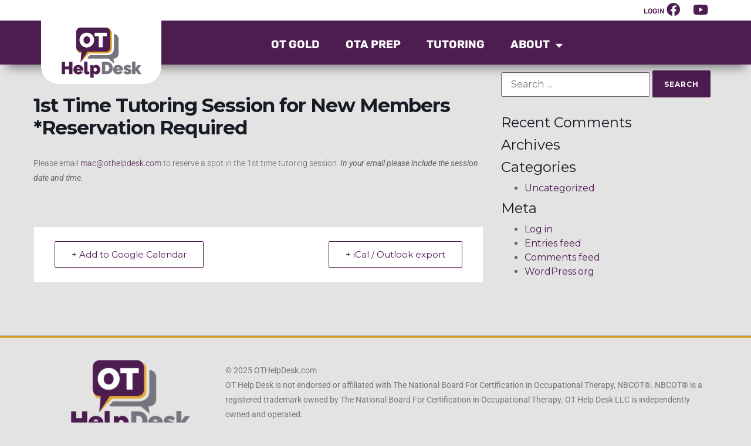

--- FILE ---
content_type: text/css
request_url: https://othelpdesk.com/wp-content/plugins/learndash-propanel/includes/reports-base/includes/blocks/builds/index-course-completion-rate.css?ver=7d64864786cfdde26e01
body_size: 2759
content:
.chart-refresh-icon{color:green;cursor:pointer;display:inline-block}.chart-refresh-icon .dashicons{display:inline-block;font-size:16px;line-height:16px;margin-left:5px}.chart_update_time{color:green;font-size:12px;font-style:italic;line-height:17px;margin:7px 0 25px;text-transform:capitalize}.wisdm-learndash-reports-course-completion-rate .wisdm-learndash-reports-chart-block{margin-left:0}.wisdm-learndash-reports-chart-block .graph-card-container.wisdm-learndash-reports-course-completion-rate .chart-title{margin-bottom:10px}.chart-title{font-weight:700;text-align:left}.chart-summary-course-completion-rate{border-radius:2px;box-shadow:0 2px 8px 0 rgba(99,99,99,.2);display:flex;flex-direction:row}.chart-summary-revenue-figure{border-right:1px dashed hsla(0,0%,57%,.478);text-align:left}.chart-summary-revenue-figure .revenue-figure{color:#008ad8}.summary-amount{font-weight:800}.chart-summary-revenue-figure>div,.chart-summary-revenue-particulars>div{padding:2px 5px;text-align:left}.chart-summary-revenue-particulars{color:hsla(0,0%,42%,.961)}.wisdm-ld-reports-upgrade-to-pro-front .description{color:#444;font-size:12px;font-style:normal;font-weight:700;line-height:16px}.wisdm-ld-reports-upgrade-to-pro-front .course-completion-rate-percent-change,a.overlay.pro-upgrade{display:none}.wisdm-ld-reports-upgrade-to-pro-front{position:relative}.wisdm-ld-reports-upgrade-to-pro-front a.overlay.pro-upgrade{color:#fff;font-size:14px;font-style:normal;font-weight:700;line-height:19px}.wisdm-ld-reports-upgrade-to-pro-front a.overlay.pro-upgrade button{background:linear-gradient(0deg,#fff,#fff);border:1px solid #c4c4c4;border-radius:4px;box-shadow:0 2px 2px rgba(0,0,0,.3);box-sizing:border-box;color:#008ad8;font-weight:400}.wisdm-ld-reports-upgrade-to-pro-front a.overlay.pro-upgrade span.upgrade-text{color:#fff;font-size:18px;font-style:normal;font-weight:700;line-height:1.9;text-align:center}.wisdm-ld-reports-upgrade-to-pro-front a.overlay.pro-upgrade{background:#fff;opacity:0;position:absolute}.wisdm-ld-reports-upgrade-to-pro-front a.overlay.pro-upgrade,.wisdm-ld-reports-upgrade-to-pro-front:hover a.overlay.pro-upgrade{align-items:center;border-radius:4px;display:flex;height:100%;justify-content:center;text-align:center;top:0;transition:background-color .25s ease-in,opacity .25s ease-in;width:100%}.wisdm-ld-reports-upgrade-to-pro-front:hover a.overlay.pro-upgrade{background-color:#000;cursor:pointer;opacity:.8}a.overlay:link{text-decoration:none}.dashicons.dashicons-lock.ld-reports.top-corner{position:absolute;right:13px;top:11px}.wisdm-learndash-reports-chart-block .graph-card-container .chart-summary-course-completion-rate.wisdm-ld-reports-upgrade-to-pro-front{padding:0}.revenue-figure-wrapper,.revenue-particulars-wrapper{padding:20px 5px}.wisdm-ld-reports-upgrade-to-pro-front{background:linear-gradient(0deg,#e5e5e5,#e5e5e5),#fff;border-radius:4px}.chart-summary-course-completion-rate .chart-summary-revenue-figure{padding-left:15px}.wisdm-learndash-reports-course-completion-rate .chart-summary .revenue-figure-wrapper{border:none}.wisdm-learndash-reports-course-completion-rate .chart-summary .revenue-figure-wrapper .chart-summary-revenue-figure{padding-left:0}.wisdm-learndash-reports-course-completion-rate .chart-summary .revenue-particulars-wrapper{padding:20px 20px 20px 0}.wisdm-learndash-reports-course-completion-rate .chart-summary.wisdm-ld-reports-upgrade-to-pro-front .revenue-figure-wrapper{padding:20px}.wisdm-learndash-reports-course-completion-table td,.wisdm-learndash-reports-course-completion-table th{background-color:#fff;border-left:none;border-right:none}.wisdm-learndash-reports-course-completion-table th{background-color:#494949;color:#fff;padding:17px;text-align:left}.wisdm-learndash-reports-course-completion-table th .toggle{background-image:url(images/sort.42c4d026.png);background-position:calc(100% - 15px)!important;background-repeat:no-repeat!important;cursor:pointer;line-height:1;padding:6px 25px 6px 8px;vertical-align:middle}td span.course-name{display:inline-block;margin:15px 9px;max-width:80%;overflow:hidden;text-overflow:ellipsis;white-space:nowrap}.progress-percentage{color:#26a0fc;display:inline-block;font-weight:700;vertical-align:super}progress.progress{height:20px;margin-right:60px}progress.progress::-webkit-progress-bar{background-color:#ddd;width:100%}progress.progress{background-color:#ddd}progress.progress::-webkit-progress-value{background-color:#26a0fc!important}progress.progress::-moz-progress-bar{background-color:#26a0fc!important}progress.progress{color:#26a0fc}.wisdm-learndash-reports-duration-filter-completion{font-size:12px;font-weight:400;position:absolute;right:60px;width:138px}.wisdm-learndash-reports-duration-filter-completion .selector-label{margin-bottom:0}.wisdm-learndash-reports-course-completion-rate .wisdm-learndash-reports-local-filters{display:flex;justify-content:space-between;margin-bottom:30px}.wisdm-learndash-reports-course-completion-rate .wisdm-learndash-reports-local-filters .selector.lr-learner{width:45%}.load-more-ajax{cursor:pointer;font-weight:600;text-decoration:underline}.wisdm-learndash-reports-course-completion-table{margin-bottom:10px;margin-top:20px;max-height:500px;overflow-y:auto}.wisdm-learndash-reports-course-completion-table::-webkit-scrollbar{background:#e7e7e7;height:10px;width:4px}.wisdm-learndash-reports-course-completion-table::-webkit-scrollbar-thumb:vertical{background:#858585;border-radius:4px}.wisdm-learndash-reports-course-completion-table table{border-right:1px solid #ddd}.completion_rate_modal,.wrld-modal{align-items:center;background-color:rgba(0,0,0,.8);display:flex;height:100%;justify-content:center;left:0;position:fixed;top:0;width:100%;z-index:999}.completion_rate_modal>div,.wrld-modal>div{background-color:#fff;max-height:100%;padding:45px 50px;position:relative}@media screen and (max-width:1280px){.wisdm-learndash-reports-duration-filter-completion{right:35px;width:100px}.wisdm-learndash-reports-duration-filter-completion .selector-label{font-size:10px}}.wrld-ccr-more-data-loader img{height:40px}tr.wrld-ccr-more-data-loader{text-align:center}.download_csv{background-color:#fff;border:1px solid #ddd;cursor:pointer;display:block;font-weight:600;padding:14px 30px;position:absolute;right:-40px;top:60px;z-index:1000}
.revenue-figure-wrapper,.revenue-particulars-wrapper{padding:20px 5px 20px 0}.revenue-figure-wrapper{position:relative}.graph-card-container .chart-summary{display:flex}.wisdm-ld-reports-upgrade-to-pro-front{background:linear-gradient(0deg,#e5e5e5,#e5e5e5),#fff;border-radius:4px 0 0 4px}.lr-top-tiles,.wisdm-reports{margin:auto;max-width:1440px}.wisdm-reports{display:flex;flex-wrap:wrap}.wisdm-reports>div{margin:25px!important;width:calc(50% - 50px)}.graph-card-container,.wisdm-reports>div>div,.wisdm-reports>div>div>div{height:100%}.wisdm-reports>.wp-block-wisdm-learndash-reports-quiz-reports{min-height:790px;width:100%}.wisdm-reports>.wp-block-wisdm-learndash-reports-course-list{width:100%}.wisdm-reports>.wp-block-wisdm-learndash-reports-report-filters{margin-top:50px;width:100%}.lr-top-tiles .lr-tiles-container{margin:0 25px!important}.wisdm-learndash-reports-date-filters{margin:0 25px 25px}.wrld-mw-1400{max-width:1400px!important}.lr-top-tiles .block-editor-block-list__block.lr-tiles-container{max-width:100%}.block-editor-block-list__block.wrld-mw-1400 #csr,.block-editor-block-list__block.wrld-mw-1400 #lsr{align-items:center;display:flex;justify-content:center}.wrld-xl .lr-tiles-container>.wp-block-column{margin-right:25px!important}.wrld-xl .pending-assignments-container .pending-assignments-details,.wrld-xl .total-courses-container .total-courses-details,.wrld-xl .total-learners-container .total-learners-details,.wrld-xl .total-revenue-earned-container .total-revenue-earned-details{padding-left:15px}.wrld-xl .lr-tiles-container>.wp-block-column:last-child,.wrld-xl .lr-tiles-container>.wp-block-column[aria-label="Block: Column (4 of 4)"]{margin-right:0!important}.wrld-lg .lr-tiles-container>.wp-block-column{flex-basis:50%!important;margin-top:20px!important;max-width:calc(50% - 23px)!important}.wrld-lg .lr-tiles-container>.wp-block-column:nth-child(2n),.wrld-lg .lr-tiles-container>.wp-block-column[aria-label="Block: Column (2 of 4)"],.wrld-lg .lr-tiles-container>.wp-block-column[aria-label="Block: Column (4 of 4)"]{margin-right:0!important}.wrld-lg .graph-card-container .chart-summary{flex-direction:column}.wrld-lg .chart-summary .revenue-figure-wrapper{border-bottom:1px solid #e5e5e5;border-right:none;margin-bottom:10px;margin-right:0;min-width:auto;padding-bottom:10px;padding-right:0}.wrld-lg .wisdm-learndash-reports-course-completion-rate .wisdm-ld-reports-upgrade-to-pro-front .revenue-particulars-wrapper,.wrld-lg .wisdm-learndash-reports-learner-pass-fail-rate-per-course .wisdm-ld-reports-upgrade-to-pro-front .revenue-particulars-wrapper,.wrld-lg .wisdm-learndash-reports-quiz-completion-rate-per-course .wisdm-ld-reports-upgrade-to-pro-front .revenue-particulars-wrapper{padding-left:20px;padding-top:10px}.wrld-lg .wisdm-learndash-reports-course-completion-rate .chart-summary .revenue-figure-wrapper,.wrld-lg .wisdm-learndash-reports-learner-pass-fail-rate-per-course .chart-summary .revenue-figure-wrapper,.wrld-lg .wisdm-learndash-reports-quiz-completion-rate-per-course .chart-summary .revenue-figure-wrapper{padding-bottom:10px}.wrld-lg .chart-summary .revenue-particulars-wrapper{padding-top:10px}.wrld-m .lr-tiles-container>.wp-block-column{flex-basis:50%!important;margin-top:20px!important;max-width:calc(50% - 23px)!important}.wrld-m .lr-tiles-container>.wp-block-column:nth-child(2n),.wrld-m .lr-tiles-container>.wp-block-column[aria-label="Block: Column (2 of 4)"],.wrld-m .lr-tiles-container>.wp-block-column[aria-label="Block: Column (4 of 4)"]{margin-right:0!important}.wrld-m .wisdm-reports>div{width:calc(100% - 50px)}.wrld-m .wisdm-learndash-reports-report-filters{flex-wrap:wrap}.wrld-m .wisdm-learndash-reports-report-filters>.selector{flex:auto;margin-top:15px;min-width:200px;width:calc(50% - 20px)}.wrld-m .wisdm-learndash-reports-report-filters>.lr-apply{flex:0 0 150px;margin-left:auto;margin-right:20px;margin-top:20px;min-width:auto}.wrld-m .wisdm-learndash-reports-report-filters .selector-label{margin-bottom:5px}.wrld-m .wisdm-learndash-reports-report-filters .course-report-by{margin-bottom:0}.wrld-m .wisdm-learndash-reports-report-filters label.lsr{margin-right:0}.wrld-m .wisdm-learndash-reports-report-filters .upgrade-message-container .upgrade-message-wrap,.wrld-m .wisdm-learndash-reports-report-filters .upgrade-message-container .upgrade-message-wrap button{height:auto}.wrld-m .wisdm-learndash-reports-report-filters .upgrade-message-container .upgrade-message-wrap{flex-wrap:wrap;justify-content:center;line-height:25px;padding-bottom:10px;padding-top:10px;text-align:left}.wrld-m .learner-specific-course-reports{margin-top:15px!important}.wrld-s .lr-tiles-container>.wp-block-column{flex-basis:50%!important;margin-right:45px!important;margin-top:20px!important;max-width:calc(50% - 23px)!important}.wrld-s .lr-tiles-container>.wp-block-column:nth-child(2n),.wrld-s .lr-tiles-container>.wp-block-column[aria-label="Block: Column (2 of 4)"],.wrld-s .lr-tiles-container>.wp-block-column[aria-label="Block: Column (4 of 4)"]{margin-right:0!important}.wrld-s .wisdm-reports>div{width:calc(100% - 50px)}.wrld-s .graph-card-container .chart-summary{flex-direction:column}.wrld-s .chart-summary .revenue-figure-wrapper{border-bottom:1px solid #e5e5e5;border-right:none;margin-bottom:10px;margin-right:0;min-width:auto;padding-bottom:10px;padding-right:0}.wrld-s .wisdm-ld-reports-title{display:none}.wrld-s .wisdm-learndash-reports-date-filters-container{justify-content:flex-end;margin-right:25px}.wrld-s .wisdm-learndash-reports-course-completion-rate .wisdm-ld-reports-upgrade-to-pro-front .revenue-particulars-wrapper,.wrld-s .wisdm-learndash-reports-learner-pass-fail-rate-per-course .wisdm-ld-reports-upgrade-to-pro-front .revenue-particulars-wrapper,.wrld-s .wisdm-learndash-reports-quiz-completion-rate-per-course .wisdm-ld-reports-upgrade-to-pro-front .revenue-particulars-wrapper{padding-left:20px;padding-top:10px}.wrld-s .wisdm-learndash-reports-course-completion-rate .chart-summary .revenue-figure-wrapper,.wrld-s .wisdm-learndash-reports-learner-pass-fail-rate-per-course .chart-summary .revenue-figure-wrapper,.wrld-s .wisdm-learndash-reports-quiz-completion-rate-per-course .chart-summary .revenue-figure-wrapper{padding-bottom:10px}.wrld-s .wisdm-learndash-reports-report-filters{flex-wrap:wrap}.wrld-s .wisdm-learndash-reports-report-filters>.selector{margin-top:15px;min-width:200px}.wrld-s .wisdm-learndash-reports-report-filters>.lr-apply{margin-left:auto;margin-right:20px;margin-top:20px}.wrld-s .wisdm-learndash-reports-report-filters .selector-label{margin-bottom:5px}.wrld-s .wisdm-learndash-reports-report-filters .course-report-by{margin-bottom:0}.wrld-s .wisdm-learndash-reports-report-filters label.lsr{margin-right:0}.wrld-s .wisdm-learndash-reports-report-filters .upgrade-message-container .upgrade-message-wrap,.wrld-s .wisdm-learndash-reports-report-filters .upgrade-message-container .upgrade-message-wrap button{height:auto}.wrld-s .wisdm-learndash-reports-report-filters .upgrade-message-container .upgrade-message-wrap{flex-wrap:wrap;justify-content:center;line-height:25px;padding-bottom:10px;padding-top:10px;text-align:left}.wrld-s .wisdm-learndash-reports-report-filters .upgrade-message-container .upgrade-message-wrap .upgrade_button{margin-top:5px}.wrld-s .custom-filters .help-section,.wrld-s .quiz-report-filters-wrapper .quiz-eporting-filter-section.default-filters,.wrld-s .quiz-reporting-custom-filters{margin-left:0}.wrld-s .quiz-eporting-filter-section>.quiz-reporting-custom-filters{margin-right:0}.wrld-s .filter-button-container{padding-right:0}.wrld-s .filter-button-container button.button-quiz-preview{margin-right:0}.wrld-xs .lr-tiles-container>.wp-block-column{flex-basis:100%!important;margin-right:0!important;margin-top:20px!important;max-width:100%!important}.wrld-xs .wp-block-columns:not(.is-not-stacked-on-mobile)>.wp-block-column:not(:only-child){flex-basis:100%!important}.wrld-xs .wisdm-reports>div{width:calc(100% - 50px)}.wrld-xs .graph-card-container .chart-summary{flex-direction:column}.wrld-xs .chart-summary .revenue-figure-wrapper{border-bottom:1px solid #e5e5e5;border-right:none;margin-bottom:10px;margin-right:0;min-width:auto;padding-bottom:10px;padding-right:0}.wrld-xs .wisdm-ld-reports-title{display:none}.wrld-xs .wisdm-learndash-reports-date-filters-container{justify-content:flex-end;margin-right:25px}.wrld-xs .wisdm-learndash-reports-course-completion-rate .wisdm-ld-reports-upgrade-to-pro-front .revenue-particulars-wrapper,.wrld-xs .wisdm-learndash-reports-learner-pass-fail-rate-per-course .wisdm-ld-reports-upgrade-to-pro-front .revenue-particulars-wrapper,.wrld-xs .wisdm-learndash-reports-quiz-completion-rate-per-course .wisdm-ld-reports-upgrade-to-pro-front .revenue-particulars-wrapper{padding-left:20px;padding-top:10px}.wrld-xs .course-list-table-header .chart-title{display:none}.wrld-xs .wisdm-learndash-reports-chart-block .react-tabs__tab-list .react-tabs__tab--disabled{padding:7px 11px}.wrld-xs .wisdm-learndash-reports-chart-block .react-tabs__tab-list .react-tabs__tab--disabled .dashicons-lock{height:15px;width:15px}.wrld-xs .wisdm-learndash-reports-chart-block .react-tabs__tab-list li{padding:9px 11px}.wrld-xs .wisdm-learndash-reports-course-completion-rate .chart-summary .revenue-figure-wrapper,.wrld-xs .wisdm-learndash-reports-learner-pass-fail-rate-per-course .chart-summary .revenue-figure-wrapper,.wrld-xs .wisdm-learndash-reports-quiz-completion-rate-per-course .chart-summary .revenue-figure-wrapper{padding-bottom:10px}.wrld-xs .wisdm-learndash-reports-report-filters{flex-wrap:wrap}.wrld-xs .wisdm-learndash-reports-report-filters>.selector{flex:0 0 100%;margin-right:0;margin-top:15px}.wrld-xs .wisdm-learndash-reports-report-filters>.lr-apply{margin-left:auto;margin-right:0;margin-top:20px}.wrld-xs .wisdm-learndash-reports-report-filters .selector-label{margin-bottom:5px}.wrld-xs .wisdm-learndash-reports-report-filters .course-report-by{flex-wrap:wrap;margin-bottom:0}.wrld-xs .wisdm-learndash-reports-report-filters .course-report-by>label{margin-bottom:20px;margin-right:0;width:calc(100% - 40px)}.wrld-xs .wisdm-learndash-reports-report-filters .course-report-by>input{margin-bottom:20px}.wrld-xs .wisdm-learndash-reports-report-filters .upgrade-message-container .upgrade-message-wrap,.wrld-xs .wisdm-learndash-reports-report-filters .upgrade-message-container .upgrade-message-wrap button{height:auto}.wrld-xs .wisdm-learndash-reports-report-filters .upgrade-message-container .upgrade-message-wrap{flex-wrap:wrap;justify-content:center;line-height:25px;padding-bottom:10px;padding-top:10px;text-align:left}.wrld-xs .wisdm-learndash-reports-report-filters .upgrade-message-container .upgrade-message-wrap .upgrade_button{margin-top:5px}.wrld-xs .custom-filters .help-section,.wrld-xs .quiz-report-filters-wrapper .quiz-eporting-filter-section.default-filters{flex-wrap:wrap;margin-left:0}.wrld-xs .quiz-eporting-filter-section.default-filters .selector.search-input{flex:0 0 100%}.wrld-xs .quiz-report-filters-wrapper .quiz-eporting-filter-section.default-filters>.selector .apply-filters button{margin-left:0;margin-top:10px}.wrld-xs .quiz-reporting-custom-filters{margin-left:0}.wrld-xs .quiz-eporting-filter-section>.quiz-reporting-custom-filters{margin-right:0}.wrld-xs .filter-button-container{flex-wrap:wrap;padding:0}.wrld-xs .filter-button-container button{flex:0 0 100%;margin:0 0 10px;padding:10px 20px;width:100%}.wrld-xs .filter-button-container button.button-quiz-preview{margin-right:0}.wrld-xs .quiz-report-filters-wrapper .quiz-report-types,.wrld-xs .wisdm-learndash-reports-report-filters-for-users.learner-specific-course-reports{flex-wrap:wrap}.wrld-xs .wisdm-learndash-reports-report-filters-for-users.learner-specific-course-reports .lr-learner{flex:0 0 100%}.wrld-xs .wisdm-learndash-reports-report-filters-for-users.learner-specific-course-reports .lr-learner+.selector{margin-left:0;margin-top:10px}.wrld-xs .wisdm-learndash-reports-chart-block .react-tabs__tab{min-width:120px}.wrld-xs .quiz-report-types>label{margin-bottom:20px;margin-right:0;width:calc(100% - 40px)}.wrld-xs .quiz-report-types>input{margin-bottom:20px}.wrld-xs .quiz-eporting-filter-section>.quiz-reporting-custom-filters{flex-wrap:wrap}.wrld-xs .quiz-eporting-filter-section>.quiz-reporting-custom-filters>.selector{margin-bottom:20px;margin-right:0;width:100%}


--- FILE ---
content_type: text/css
request_url: https://othelpdesk.com/wp-content/plugins/learndash-quiz-reports-pro/admin/css/custom-interface-for-custom-quiz-report-admin.css?ver=1.5.4
body_size: 5777
content:
/**
 * All of the CSS for your admin-specific functionality should be
 * included in this file.
 */
:root{
  --ldquiz-primary: #074B79;
  --ldquiz-secondary: #007cba;
}

select#ld_custom_interface_for_custom_quiz_report_quizzes {
  min-width: 230px;
}
.dataTables_wrapper .dataTables_info {
  padding-top: 2.755em !important;
}

.dataTables_wrapper .dataTables_length {
 margin: 10px 0 20px 30px;
}
.dataTables_wrapper .dataTables_length label{
  color: #41454F;
  font-size: 16px;
  font-weight: 400;
}

.lds-dual-ring.hidden { 
  display: none;
}
.lds-dual-ring.overlay {
    max-width: 100%;
}

.lds-dual-ring {
  display: inline-block;
  width: 80px;
  height: 80px;
}

.lds-dual-ring:after {
  content: " ";
  display: block;
  width: 34px;
  height: 34px;
  margin: 25% auto;
  border-radius: 50%;
  border: 6px solid #fff;
  border-color: #fff transparent #fff transparent;
  animation: lds-dual-ring 1.2s linear infinite;
}

@keyframes lds-dual-ring {
  0% {
    transform: rotate(0deg);
  }
  100% {
    transform: rotate(360deg);
  }
}
.overlay {
    position: fixed;
    top: 0;
    left: 0;
    width: 100%;
    height: 100vh;
    background: rgba(0,0,0,.9);
    z-index: 999999;
    opacity: 1;
    transition: all 0.5s;
}
.ld-qp-col span.select2-selection.select2-selection--multiple {
  border: none;
  padding: 3px;
  height: fit-content !important;
  /* border-radius: 20px; */
  border-color: none !important;;
  font-size: 15px;
  box-sizing: border-box;
  cursor: pointer;
  display: block;
  height: 28px;
  user-select: none;
  -webkit-user-select: none;
  background-color: #fff;
}

.ld-qp-col span.select2-selection.select2-selection--multiple li.select2-search.select2-search--inline {
  margin: 0;
}

.ld-qp-col span.select2-selection.select2-selection--multiple li.select2-search.select2-search--inline input.select2-search__field {
  margin: 0 !important;;
  display: block;
  padding-left: 8px;
  padding-right: 20px;
  overflow: hidden;
  text-overflow: ellipsis;
  white-space: nowrap;
  min-width: 122px;
  line-height: 28px !important;
  color: #444;
  font-size: 15px !important;
}

#custom-interface-for-custom-quiz-report_wrapper .dt-buttons {
  margin: 30px 0 0 30px;
  display: inline-block;
}

#custom-interface-for-custom-quiz-report_wrapper a.dt-button, .entry_table .buttons .save {
  background: var(--ldquiz-primary);
  border: none !important;
  color: #fff;
  text-decoration: none;
  text-shadow: none;
  font-size: 14px;
  font-weight: 500;
  line-height: 20px;
  border-radius: 5px;
  padding: 7px 20px;
  transition: .3s;
  box-shadow: none !important;
}
#custom-interface-for-custom-quiz-report_wrapper a.dt-button:hover.entry_table .buttons .save:hover{
  opacity: .9;
}

#custom-interface-for-custom-quiz-report_length select {
      padding: 0px 10px;
    background-color: #F4F4F4;
    border-radius: 5px;
    border: none;
    margin: 0px 4px;
    font-size: 12px;
    font-weight: 400;
        min-width: 50px;
}

#custom-interface-for-custom-quiz-report_filter {
  margin: 7px 30px 15px 0px;
}
#custom-interface-for-custom-quiz-report_filter label{
 color: #41454F;
    font-size: 16px;
    font-weight: 400;
}
#custom-interface-for-custom-quiz-report_filter input {
    background: #fff;
    padding: 4px 10px;
    width: 300px;
    border-radius: 5px;
    border: 1px solid #eee;
    margin: 0px 0px 0px 10px;
    font-size: 14px;
    font-weight: 400;
}
#custom-interface-for-custom-quiz-report_filter input:focus{
  border: 1px solid #074b79;
}

#custom-interface-for-custom-quiz-report_wrapper .DTFC_ScrollWrapper .dataTables_scroll .dataTables_scrollBody {
  border-bottom: none !important;
}

#custom-interface-for-custom-quiz-report-wrapper .dataTables_paginate a.paginate_button.disabled {
  display: none !important;
}

#custom-interface-for-custom-quiz-report-wrapper a.paginate_button {
    background: #0AC7EF;
    border: none !important;
    text-shadow: none;
    font-size: 16px;
    line-height: 1.2;
    margin: 30px 20px 0 0px;
    padding: 12px 20px;
    border-radius: 30px;
    display: inline-block;
    font-weight: 500;
    color: #fff !important;
    box-shadow: none !important;

}


.dataTables_wrapper .dataTables_info {
  padding-top: 2.755em !important;
}

.setting-table-wrapper td{
  min-width: 210px;
  max-width: 210px;
}
.setting-table-wrapper td.custm-width-Learndash{
  min-width: fit-content;
  max-width: fit-content;
}
 .select2.select2-container.select2-container--default {
  width: 100% !important;
      border: 1px solid #eee;
    border-radius: 5px;
}
.wpProQuiz_questionList td{
  padding: 0px;
}
.dataTables_scrollBody::-webkit-scrollbar {
  width: 5px;
  height: 13px;
 
}


.dataTables_scrollBody::-webkit-scrollbar-track {
  background: var(--ldquiz-primary) !important; 
 border-radius: 15px 0 0 15px;
}
 

.dataTables_scrollBody::-webkit-scrollbar-thumb {
  background: #5090bb !important; 
  border-radius: 15px;
}





.dataTables_empty{
  background: #fff;
}

.custom-interface-for-custom-quiz-report-settings-wrapper h1,.entry_table .modal  h2{
     margin: 0px 0px 25px 30px;
    color: var(--ldquiz-primary);
    font-size: 28px;
        line-height: 32px;
    font-weight: 600;
    position: relative;
}
.entry_table .modal p{
  font-size: 14px;
}
.entry_table .modal  h2{
  margin: 10px 0;
}
.select2-container .select2-selection--single .select2-selection__rendered{
    min-width: 122px;
}
.select2-container--default .select2-selection--single .select2-selection__arrow b{
  border-color: #2271b1 transparent transparent transparent;
}
.select2-container .select2-selection--single{
  border: none;
  padding: 5px;
  height: fit-content !important;
  border-radius: 20px;
  font-size: 15px;
}
.select2-container--default.select2-container--disabled .select2-selection--single{
  background: transparent;
}
.select2-container--open .select2-dropdown--below{
  border-color: #eee ;
     box-shadow: 0px 1px 1px 0px #d3d1d1;
    border-radius: 0 0 5px 5px;
    overflow: hidden;
}

.select2-results__option[aria-selected]{
      padding: 6px 10px;
}
.select2-container--default .select2-results__option--highlighted[aria-selected]{
      background-color: #2271b1;
      padding: 10px;
}
.select2-container--default .select2-search--dropdown .select2-search__field{
  border: 1px solid #afafaf;
    border-radius: 0px;
}
.select2-container--default .select2-selection--single .select2-selection__arrow{
      top: 6px;
    right: 7px;
}


ul.wpProQuiz_questionList{
  list-style-type: disc;
  list-style-position: inside;
}
ul.wpProQuiz_questionList div{
  display: inline-block;
}
#custom-interface-for-custom-quiz-report ul.wpProQuiz_questionList tr.wpProQuiz_mextrixTr{
  padding: 0px !important;
  background: none;
}
.wpProQuiz_mextrixTr td{
  padding: 0px;
}

tr.wpProQuiz_mextrixTr td{
  padding: 0px !important;
}


.user_statistic_ext{
  background: #2271b1;
    border-color: #2271b1;
    color: #fff;
    text-decoration: none;
    text-shadow: none;
    font-size: 15px;
    line-height: 2.15384615;
    margin: 0;
    padding: 3px 25px;
    border-radius: 30px;
    width: fit-content;
    display: block;
    transition: .3s;
}


.wpProQuiz_questionList li::marker{
  margin-right: 2px;
}

#cqr_license_options, 
.quiz_reports-setting, 
.ldqrp-imp-panel, 
.ldqr-sys-info{
    margin: 20px 20px 0 0;
    background: #fff;
    border-radius: 20px;
    padding: 30px;
}
#cqr_license_options h2{
    margin: 0px 0px 25px 0px;
    color: var(--ldquiz-primary);
    font-size: 28px;
    line-height: 32px;
    font-weight: 600;
    position: relative;
}


#cqr_license_options label{
  padding: 15px 0 0;
    width: 100% !important;
        font-size: 18px;
    font-weight: 500;
    color: #41454F;
}
#cqr_license_options h3{
  font-size: 15px;
  font-weight: 400;
  line-height: 22px;
  margin: 0px 0 8px 0px;
  color: #3c434a;
}
#cqr_license_options tbody tr {
    display: grid;
}
#cqr_license_options tbody tr th{
  width: 100% !important;
}
#cqr_license_options tbody tr td{
  padding: 0px;
}
#cqr_license_options tbody tr th{
  padding: 15px 0 5px;
    font-size: 22px;
    width: 100% !important;
}

#cqr_license_options tbody tr td input{
  padding: 5px 10px;
  border: 1px solid #eee;
}
#cqr_license_options tbody tr td input:focus{
  border: 1px solid #074b79;
}
#cqr_license_options p.submit{
  margin-bottom: 0px;
      padding: 0px;
}

.ldqr-nav-tab-wrapper{
    display: flex;
    justify-content: flex-start;
    align-items: center;
    background-color: #ffffff;
    padding: 0px 10px;
    width: 100%;
    margin: 30px 0px 30px -20px;
    border: none;
    box-shadow: 0px 0px 23px 0px #eee;
    box-sizing: content-box;
    overflow-x: auto;
}
.ldqr-nav-tab-wrapper a {
    font-size: 16px;
    font-weight: 500;
    color: #41454F;
    background: none;
    border: none;
    padding: 25px 20px;
    border-bottom: 2px solid transparent;
    margin: 0px;
    transition: .3s;
    outline: 0 !important;
    box-shadow: none !important;
}

.ldqr-nav-tab-wrapper a:hover{
background: #fbfbfb;
}

.ldqr-nav-tab-wrapper a.nav-tab-active, 
.ldqr-nav-tab-wrapper a.nav-tab-active:focus {
    border-bottom: 2px solid var(--ldquiz-secondary);
    color: var(--ldquiz-secondary);
    background: #fbfbfb;
}
.ldqr-nav-tab-wrapper a:focus{
    outline: none !important;
    box-shadow: none;
}
#custom-interface-for-custom-quiz-report-wrapper a{
  display: inline-block;
}

.select2-container--open .select2-dropdown--above{
      border: none !important;
      box-shadow: 0px -1px 1px 0px #d3d1d1;
    border-radius: 0 0 20px 20px;
    overflow: hidden;
}

.custom-interface-for-custom-quiz-report-settings-wrapper .DTFC_LeftWrapper, 
.custom-interface-for-custom-quiz-report-settings-wrapper .DTFC_LeftBodyWrapper, 
.custom-interface-for-custom-quiz-report-settings-wrapper .DTFC_LeftBodyWrapper .DTFC_LeftBodyLiner{
  height: fit-content !important;
}
.custom-interface-for-custom-quiz-report-settings-wrapper .DTFC_LeftBodyWrapper .DTFC_LeftBodyLiner{
      max-height: fit-content !important;
      overflow: hidden !important;
}
.DTFC_LeftWrapper thead tr th:nth-child(2){
  text-align: left;
}
.user_statistic_ext:hover{
  color: #fff;
  opacity: .8;
}
#custom-interface-for-custom-quiz-report tbody tr td.dataTables_empty{
  text-align: center;
}


.wpProQuiz_mextrixTr td{
  background: none !important;
  width: fit-content;
}
.essay-answer-cell ul, .matrix-answer-cell ul{
list-style-type: none;
}
.learn-quiz-graph-reset-btn,
.learn-quiz-reset-btn{
 background: var(--ldquiz-primary);
    padding: 7px 35px;
    border-radius: 5px;
    color: #fff;
    border: none;
    font-size: 18px;
    cursor: pointer;
    transition: .3s;
}

.learn-quiz-graph-reset-btn:hover,
.learn-quiz-reset-btn:hover{
  opacity: .9;
}
.learn-quiz-report-btn{
 background: var(--ldquiz-primary);
    padding: 7px 35px;
    border-radius: 5px;
    color: #fff;
    border: none;
    font-size: 18px;
    cursor: pointer;
    transition: .3s;
}
.learn-quiz-report-btn:hover{
  opacity: .9;
}
.custom-interface-LearnDash-panel-admin{
  background: #fff;
  padding: 30px 0;
  border-radius: 20px;
  margin-right: 20px;
  overflow: hidden;
  position: relative;
}
td.dataTables_empty{
  background: #fff;
}

.select2-container--default .select2-results>.select2-results__options::-webkit-scrollbar {
  width: 7px;
}


.select2-container--default .select2-results>.select2-results__options::-webkit-scrollbar-track {
  background: #f1f1f1; 
}
 

.select2-container--default .select2-results>.select2-results__options::-webkit-scrollbar-thumb {
  background: #888; 
}

.select2-container--default .select2-results>.select2-results__options::-webkit-scrollbar-thumb:hover {
  background: #555; 
}

#cqr_license_options p.submit input{
  background: #074b79;
  border: 1px solid #eee !important;
  color: #fff;
  text-decoration: none;
  text-shadow: none;
  font-size: 16px;
  font-weight: 500;
  line-height: 20px;
  border-radius: 5px;
  padding: 7px 20px;
  transition: .3s;
  box-shadow: none !important;
  margin: 0px 0 0;
}
#cqr_license_options p.submit input:hover{
  opacity: .9;
}
.custom-interface-for-custom-quiz-report-settings-wrapper{
  position: relative;
}
.cit-custm-quiz-overlay{
  position: absolute;
  left: 0px;
  top: 0px;
  right: 0px;
  width: 100%;
  height: 100%;
  background: #fff;
  content: '';
  z-index: 99;
}

.ld-quiz-repo-tble{
  display: block;
  overflow-x: auto;
  border: 1px solid #cbcbcb;
  border-spacing: 0;
  margin-top: 30px;
}

.ld-quiz-repo-tble::-webkit-scrollbar {
  height: 5px;
}

.ld-quiz-repo-tble::-webkit-scrollbar-track {
  background: #f1f1f1; 
}
 
.ld-quiz-repo-tble::-webkit-scrollbar-thumb {
  background: #888; 
}
.ld-quiz-repo-tble thead{
  background: #dbdbdb;
    color: #000;
}
.ld-quiz-repo-tble thead th{
  font-weight: 500;
}
.ld-quiz-repo-tble tbody tr:nth-child(odd){
  background: #f6f7f7;
}
.ld-quiz-repo-tble th, 
.ld-quiz-repo-tble td{
  width: 200px;
  min-width: 200px;
  text-align: left;
  padding: 10px;
  box-sizing: border-box;
  font-size: 15px;
  border-bottom: 1px solid #cbcbcb;
  border-right: 1px solid #cbcbcb;
}
.ld-quiz-repo-tble tbody tr:last-child td{
  border-bottom: none;
}
.no-data-message,
.custom-check-boxes-LearnDash-graph-panel,
.ld-quiz-pro-search{
  margin: 0 30px 20px 26px;
  display: flex;
  align-items: center;
  gap: 10px;
  flex-wrap: wrap;
}
.ld-quiz-pro-search tbody tr td:first-child{
  padding-left: 0px;
}
.dataTables_scrollHeadInner table, 
.DTFC_LeftHeadWrapper table{
  border: 1px solid #cbcbcb;
}
.dataTables_scrollHeadInner table thead, 
.DTFC_LeftHeadWrapper table thead{
  background: #dbdbdb;
}
.dataTables_scrollBody table tbody td, 
.DTFC_LeftBodyLiner table tbody td{
  border: 1px solid #cbcbcb;
}
.dataTables_scrollHeadInner table thead th, 
.DTFC_LeftHeadWrapper table thead th{
  border-bottom: 1px solid #cbcbcb;
}
#cqr_license_options .form-table th{
  padding-top: 0px;
}
#cqr_license_options .form-table th label{
  font-size: 13px;
    font-weight: 700;
    color: #5f5f5f;
    margin: 0px;
}
.custom-interface-for-custom-quiz-report-settings-wrapper .DTFC_LeftBodyWrapper .DTFC_LeftBodyLiner, 
.custom-interface-for-custom-quiz-report-settings-wrapper .DTFC_LeftWrapper{
  width: fit-content !important;
}
.dataTables_scrollHeadInner table thead th:first-child , 
.DTFC_LeftBodyLiner table tbody td:first-child, 
.DTFC_LeftHeadWrapper table thead th:first-child, 
.ld-quiz-repo-tble thead th:first-child, 
.ld-quiz-repo-tble tbody td:first-child{
  width: 80px !important;
  min-width: 80px;
  padding: 10px 5px;
  box-sizing: border-box;
  text-align: center;
}
.DTFC_LeftWrapper{
  display: none;
}
#custom-interface-for-custom-quiz-report-wrapper .download-csv-button, .refresh-report-button{
  background: var(--ldquiz-primary);
  border: none !important;
  color: #fff;
  text-decoration: none;
  text-shadow: none;
  font-size: 14px;
  font-weight: 500;
  line-height: 20px;
  border-radius: 5px;
  padding: 7px 20px;
  transition: .3s;
  box-shadow: none !important;
    margin: 30px 0 0 30px;
}

#custom-interface-for-custom-quiz-report-wrapper .download-csv-button:hover, 
#custom-interface-for-custom-quiz-report-wrapper .refresh-report-button:hover {
  opacity: 0.9;
  cursor: pointer;
}

.quiz_reports-setting th, 
.quiz_reports-setting td{
  vertical-align: top;
  padding-top: 0px;
}
.quiz_reports-setting p.description{
  max-width: 400px;
  font-size: 13px;
  font-weight: 400;
  font-style: italic;
  color: #646970;
  width: 90%;
  display: none;
}
.quiz_reports-setting input[type="checkbox"] {
  border: 2px solid #8c8f94;
  border-radius: 15px;
  background: #fff !important;
  color: #50575e;
  cursor: pointer;
  position: relative;
  width: 40px;
  height: 20px;
  box-shadow: none;
  margin-left: 30px;
}
.quiz_reports-setting input[type="checkbox"]:before {
  content: '';
  width: 10px;
  height: 10px;
  border-radius: 5px;
  position: absolute;
  top: 3px;
  left: 3px !important;
  background: #8c8f94 !important;
  transition: .1s;
  display: inline-block;
}
.quiz_reports-setting input[type="checkbox"]:after {
  content: '';
  width: 5px;
  height: 5px;
  position: absolute;
  top: 3px;
  left: initial;
  right: 3px !important;
  background: #fff !important;
  transition: .1s;
  border-radius: 100%;
  border: 2px solid #8c8f94;
  display: inline-block;
}
.quiz_reports-setting input[type="checkbox"]:checked {
  background: #11a0d2 !important;
  border: none;
  outline: none !important;
  box-shadow: none !important;
}
.quiz_reports-setting input[type="checkbox"]:checked:before {
  width: 3px;
  height: 7px;
  border-radius: 0px;
  top: 9px;
  left: 11px !important;
  background: #fff !important;
  transition: .1s;
  display: inline-block;
}
.quiz_reports-setting input[type="checkbox"]:checked:after {
  width: 8px;
  height: 8px;
  top: 4px;
  left: initial;
  right: 5px !important;
  border-color: #fff;
}
.quiz_reports-setting .submit{
  padding-bottom: 0px;
  margin: 0px;
}
.quiz_reports-setting .submit input{
  background: var(--ldquiz-primary);
  border: none !important;
  color: #fff;
  text-decoration: none;
  text-shadow: none;
  font-size: 14px;
  font-weight: 500;
  line-height: 20px;
  border-radius: 5px;
  padding: 7px 20px;
  transition: .3s;
  box-shadow: none !important;
}
.quiz_reports-setting label{
  font-size: 13px;
  font-weight: 700;
  color: #5f5f5f;
  margin: 0px;
}
.qst-mrk-tbl-ldqr label i, 
.qst-mrk-tbl-ldqr label svg {
  width: 20px;
  height: 20px;
  font-size: 14px;
  color: #6c7781;
  border: 2px solid #6c7781;
  border-radius: 100%;
  padding: 2px;
  box-sizing: border-box !important;
  cursor: pointer;
  display: inline-grid;
  place-content: center;
  font-size: 12px;
  float: right;
}












.ldqrp-imp-panel thead, 
.ldqrp-imp-panel tfoot{
    background: #dbdbdb;
}
.ldqrp-imp-panel #doaction, 
.ldqrp-imp-panel #doaction2{
    background: #074b79;
    color: #fff;
    border-color: #074b79;
    font-size: 13px !important;
    line-height: 2.15384615 !important;
    padding: 0 10px !important;
    min-height: 30px !important;
}
.ldqrp-imp-panel select#bulk-action-selector-top, 
.ldqrp-imp-panel select#bulk-action-selector-bottom{
        font-size: 14px !important;
    line-height: 2 !important;
        padding: 0 24px 0 8px !important;
    min-height: 30px !important;
}
.ldqrp-imp-panel thead th, 
.ldqrp-imp-panel tfoot th, 
.ldqrp-imp-panel thead th a, 
.ldqrp-imp-panel tfoot th a{
    font-size: 15px;
    color: #000;
    font-weight: 500;
}
.ldqrp-imp-panel .tablenav{
    height: inherit;
    display: flex;
    align-items: center;
    justify-content: space-between;
    margin: 0px;
    padding: 0px;
    line-height: 0;
}
.ldqrp-imp-panel .tablenav.top{
    margin-bottom: 10px;
}
.ldqrp-imp-panel .tablenav.bottom{
  margin-top: 10px;
}
.ldqrp-imp-panel .tablenav .bulkactions{
    display: inline-block !important;
}
.ldqrp-imp-panel .tablenav-pages, 
.ldqrp-imp-panel span.pagination-links{
    display: flex !important;
    align-items: center;
    gap: 5px;
    margin-bottom: 0px;
    height: inherit !important;
        margin-left: auto;
    width: fit-content;
    margin-top: 0px;
    flex-wrap: wrap;
}
.ldqrp-imp-panel .tablenav-pages.no-pages{
  display: none !important;
}
.ldqrp-imp-panel .tablenav-pages .displaying-num{
    display: inline-block !important;
    position: inherit;
}
.ldqrp-imp-panel span.pagination-links .button{
    width: 30px !important;
    min-width: 30px !important;
    padding: 0 4px !important;
    font-size: 16px !important;
    line-height: 1.625 !important;
}
.ldqrp-imp-panel span.pagination-links .current-page{
    font-size: 13px !important;
    padding: 0 8px !important;
    line-height: 2 !important;
    min-height: 30px !important;
}
.ldqr-sys-info tbody td:nth-child(2){
  font-weight: 400;
}
.ldqr-sys-info table{
  margin-bottom: 0px;
}

#custom-interface-for-custom-quiz-report-wrapper .pagination{
  margin: 20px 30px -35px;
  text-align: right;
}
#custom-interface-for-custom-quiz-report-wrapper .pagination button{
  background: #074b79;
  border: none !important;
  color: #fff;
  text-decoration: none;
  text-shadow: none;
  font-size: 16px;
  font-weight: 500;
  line-height: 20px;
  border-radius: 5px;
  padding: 7px 20px;
  transition: .3s;
  box-shadow: none !important;
  margin: 30px 0 0 30px;
  cursor: pointer;
}
#custom-interface-for-custom-quiz-report-wrapper .pagination button:hover{
  opacity: .9;
}
.ld-quiz-repo-tble .sticky_Email,
.ld-quiz-repo-tble .sticky_Email {
  position: sticky;
  left: 0;
  background: #fff;
  z-index: 2; 
  min-width: 200px !important;
  max-width: 200px !important;
  width: 200px !important;
  overflow: hidden;
  text-overflow: ellipsis;
  white-space: nowrap;
}
.ld-quiz-repo-tble  .sticky_Username,
.ld-quiz-repo-tble .sticky_Username {
  position: sticky;
  left: 0;
  background: #fff;
  z-index: 2;
  min-width: 100px !important;
  max-width: 100px !important; 
  width: 100px !important;
  overflow: hidden;
  text-overflow: ellipsis;
  white-space: nowrap;
}
.ld-quiz-repo-tble .sticky_Email + .sticky_Username{
  left: 200px;
}

/* POPUP STYLES BEGIN */


/* .entry_table::before{
background-color: #00000078;
position: absolute;
left: 0;
top: 0;
width: 100%;
content: '';
z-index: 99;
height: 100%;
} */
 
@keyframes fadeIn {
  from {
      opacity: 0;
      transform: translateX(-50%) translateY(-10%);
  }
  to {
      opacity: 1;
      transform: translateX(-50%) translateY(0);
  }
}
.entry_table .modal {
  background: #fff;
  display:none;
  border-radius: 8px;
  box-shadow: 0 4px 6px rgba(0, 0, 0, 0.1);
  max-width: 600px;
  width: 100%; 
  z-index: 9999999;
  padding: 20px;
  justify-content: center;
  align-items: center;
  position: fixed;
  top:15%;
  transform: translateX(-50%);
  left: 50%;
  z-index: 1000;
  box-sizing: border-box;
  height: 450px;
  animation: fadeIn 0.6s ease;
}
.entry_table .modal .columns-container{  
box-sizing: border-box;
overflow-x: hidden;
}
.entry_table .modal .columns-container .column{ 
height: 250px;
overflow-y: auto;
box-sizing: border-box;
}
.entry_table .modal .columns-container .column::-webkit-scrollbar {
width: 5px;
} 
.entry_table .modal .columns-container .column{
margin:0 10px;
}
.entry_table .modal .columns-container .column::-webkit-scrollbar-thumb {
background: rgb(151, 151, 151);
border-radius: 10px;
}

.modal h2 {
  margin-top: 0;
}
.columns-container {
  display: flex;
  justify-content: space-between;
  margin-top: 20px;
}
.column {
  width: 45%;
  border: 1px solid #ddd;
  border-radius: 4px;
  padding: 10px;
  background: #fafafa;
}
.column h3 {
  margin-top: 0;
}
.column ul {
  list-style-type: none;
  padding: 0;
  min-height: 200px;
}
.column li {
  padding: 8px;
  border: 1px solid #ddd;
  border-radius: 4px;
  margin-bottom: 6px;
  background: #fff;
  cursor: move;
}
.buttons {
  display: flex;
  justify-content: flex-end;
  margin-top: 20px;
}
.buttons button {
  margin-left: 10px;
  padding: 10px 20px;
  border: none;
  border-radius: 4px;
  cursor: pointer;
}
.buttons .save {
  background-color: #007bff;
  color: #fff;
}
.buttons .cancel {
  background-color: #f8f9fa;
  color: #000;
}
.over {
  border: 2px dashed #007bff;
}
.multi-select {
  width: 300px;
  position: relative;
  border: 1px solid #ccc;
  padding: 10px;
  border-radius: 5px;
}

.selected-options {
  display: flex;
  flex-wrap: wrap;
  gap: 5px;
  margin-bottom: 10px;
}

.selected-options .chip {
  background-color: #11a0d2;
  color:white;
  padding: 5px 10px;
  border-radius: 16px;
  display: flex;
  align-items: center;
}

.selected-options .chip .close {
  margin-left: 8px;
  cursor: pointer;
}

select {
  width: 100%;
  border: 1px solid #ccc;
  border-radius: 5px;
  padding: 5px;
}
/* POPUP STYLES ENDS  */

#custom-interface-for-custom-quiz-report_wrapper .dataTables_length label,#custom-interface-for-custom-quiz-report_wrapper .dataTables_filter  label  {
  display: flex;
  align-items: center;
  gap: 10px;
} 
#custom-interface-for-custom-quiz-report_wrapper .dataTables_filter  label {
  margin-top: 10px;
} 
.ld-qrp-shortcode-notice {
    margin-top: -190px;
    float: right;
}
.ld-qrp-sn-bx {
    padding: 25px;
    border-radius: 10px;
    background: #f3f3f3;
}
.ld_qrp_feed_addon_shortcode_box {
    background: #fff;
    border-radius: 5px;
    padding-left: 0px;
    box-shadow: 0 4px 8px 0 rgba(89, 89, 89, 0.058), 0 6px 20px 0 rgba(0, 0, 0, 0.125);
    display: block;
    width: fit-content;
    margin: 6px 0;
}
.ld_qrp_feed_addon_shortcode_box code {
    background: 0;
}
.ld_qrp_feed_addon_shortcode_box button {
    background: #074b79;
    padding: 5px;
    color: #fff;
    border: 0;
    border-radius: 0 5px 5px 0;
    cursor: pointer;
    transition: .3s;
}
.ld_qrp_feed_addon_shortcode_box button span {
    margin-bottom: 2px;
}
/*code, kbd {
    padding: 3px 5px 2px;
    margin: 0 1px;
    background: #f0f0f1;
    background: rgba(0, 0, 0, .07);
    font-size: 13px;
}*/
.ld-quiz-graph-container {
  display: grid;
  grid-template-columns: repeat(2, 1fr); /* two columns */
  gap: 1.5rem; /* space between grid items */
  padding: 1.5rem;
  box-sizing: border-box;
}

.ld-quiz-graph-container > div {
  background: #fff;
  padding: 1rem;
  border-radius: 8px;
  /* box-shadow: 0 2px 6px rgba(0, 0, 0, 0.05); */
}

.ld-quiz-graph-container canvas {
  width: 100% !important;
  height: auto !important;
  display: block;
}







/* Responsive Starts */
@media(max-width: 990px){
  .entry_table .modal h2{
    font-size: 24px;
  }
 .entry_table .modal{
    width: 95%; 
  }
  .entry_table .modal .columns-container .column{
    width: 100%;
    margin: 0 10px 0 0;
  } 
  .entry_table .modal .columns-container .column + .column{
    overflow-x: hidden;
    margin: 20px 10px 0 0;
  }
  .columns-container{    
    height: 250px;
    overflow-y: auto;
    flex-direction: column;
  }
  .ldqrp-imp-panel table th, 
  .ldqrp-imp-panel table td{
      width: 200px;
      min-width: 200px;
      padding: 10px !important;
      box-sizing: border-box;
      display: table-cell !important;
  }   

  .ldqrp-imp-panel .toggle-row button:before, 
  .ldqrp-imp-panel td:before{
      display: none !important;
  } 
  .ldqrp-imp-panel .ldqrp_wp_log{
      display: block;
      overflow-x: auto;
  }
  .ldqrp-imp-panel thead th a, 
  .ldqrp-imp-panel thead td a, 
  .ldqrp-imp-panel tfoot th a, 
  .ldqrp-imp-panel tfoot td a{
      padding: 0px !important;
  }
  .ldqrp-imp-panel th input[type="checkbox"], 
  .ldqrp-imp-panel td input[type="checkbox"]{
      margin: 0px !important;
      width: 16px !important;
      height: 16px !important;
  }
  .ldqrp-imp-panel .tablenav.top{
      margin-top: 0px !important;
  }
  .ldqrp-imp-panel .bottom .tablenav-pages{
      margin-top: 0px !important;
  }
  .ldqrp_wp_log .toggle-row{
    display: none !important;
  }
  }
  
@media(max-width: 767px){
  .quiz_reports-setting input[type="checkbox"]{
    margin-left:0;
  }
  .quiz_reports-setting .ldscie-flex-row{
    margin: 15px 0;
  }
  .dataTables_wrapper .dataTables_length{
    width: 100%;
    text-align: left;
  }
  #custom-interface-for-custom-quiz-report_filter{
    display: block;
    width: 100%;
    text-align: left;
    margin: 0px 0 20px 0;
    padding: 0 30px;
    box-sizing: border-box;
  }
  .dataTables_scrollHeadInner table thead th, 
  .DTFC_LeftHeadWrapper table thead th{
    width: 200px;
  min-width: 200px;
  }
  .dataTables_scrollHeadInner table, .DTFC_LeftHeadWrapper table{
    display: block;
  }
  #custom-interface-for-custom-quiz-report_filter input{
    margin-left: 0px;
  }
  .custom-interface-LearnDash-panel-admin{
    margin-right: 10px;
  }
  /* canvas responsiveness */
  .ld-quiz-graph-container {
    grid-template-columns: 1fr;
  }
}
@media(max-width: 575px){
  .custom-interface-for-custom-quiz-report-settings-wrapper h1{
    margin: 0 20px 20px;
    font-size: 24px;
  }
  .ld-quiz-pro-search{
    margin: 0 20px 0px;
  }
  .dataTables_wrapper .dataTables_length{
    margin: 0px;
    padding: 20px 20px 20px;
    box-sizing: border-box;
  }
  #custom-interface-for-custom-quiz-report_filter{
    margin: 0px;
    padding: 0px 20px 20px;
    box-sizing: border-box;
  }
  #custom-interface-for-custom-quiz-report_filter input{
    width: 100%;
  }
  #cqr_license_options h2{
    font-size: 24px;
    margin-bottom: 10px;
  }
  #cqr_license_options, 
.quiz_reports-setting, 
.ldqrp-imp-panel, 
.ldqr-sys-info{
    margin-right: 10px;
    padding-left: 15px;
    padding-right: 15px;
  }
  .ldqrp-imp-panel .tablenav{
    display: grid;
    grid-gap: 10px;
}
.ldqrp-imp-panel br.clear{
    display: none;
}
.ldqr-sys-info table{
  display: block;
  overflow-x: auto;
}
.ldqrp-imp-panel span.pagination-links .paging-input{
  display: flex;
  align-items: center;
}
.learndash-lms_page_woo-custom-quiz-report #wpwrap{
  overflow-x: hidden;
}
.ldqrp-imp-panel .tablenav-pages, .ldqrp-imp-panel span.pagination-links{
  margin-left: 0px;
}
#custom-interface-for-custom-quiz-report-wrapper .pagination{
  margin: 0px 20px 20px;
  text-align: left;
}
#custom-interface-for-custom-quiz-report-wrapper .pagination button:first-child{
  margin-left: 0px;
}
#custom-interface-for-custom-quiz-report-wrapper .download-csv-button, .refresh-report-button{
  margin-left: 20px;
  padding: 7px 15px;
  font-size: 14px;
}
#custom-interface-for-custom-quiz-report-wrapper .pagination button{
  padding: 7px 15px;
  font-size: 14px;
}
}

--- FILE ---
content_type: text/css
request_url: https://othelpdesk.com/wp-content/uploads/elementor/css/post-9424.css?ver=1767980480
body_size: 3978
content:
.elementor-9424 .elementor-element.elementor-element-64dd1054{--display:flex;--min-height:35px;--flex-direction:row-reverse;--container-widget-width:calc( ( 1 - var( --container-widget-flex-grow ) ) * 100% );--container-widget-height:100%;--container-widget-flex-grow:1;--container-widget-align-self:stretch;--flex-wrap-mobile:wrap-reverse;--align-items:center;--gap:10px 10px;--row-gap:10px;--column-gap:10px;border-style:solid;--border-style:solid;border-width:0px 0px 0px 0px;--border-top-width:0px;--border-right-width:0px;--border-bottom-width:0px;--border-left-width:0px;border-color:#EEF6FD;--border-color:#EEF6FD;box-shadow:0px 0px 10px 0px rgba(0,0,0,0.5);--margin-top:0px;--margin-bottom:0px;--margin-left:0px;--margin-right:0px;--padding-top:0px;--padding-bottom:0px;--padding-left:0px;--padding-right:0px;--z-index:9;}.elementor-9424 .elementor-element.elementor-element-64dd1054:not(.elementor-motion-effects-element-type-background), .elementor-9424 .elementor-element.elementor-element-64dd1054 > .elementor-motion-effects-container > .elementor-motion-effects-layer{background-color:var( --e-global-color-675cf9a7 );}.elementor-9424 .elementor-element.elementor-element-1d708be9{--grid-template-columns:repeat(0, auto);--icon-size:23px;--grid-column-gap:10px;--grid-row-gap:0px;}.elementor-9424 .elementor-element.elementor-element-1d708be9 .elementor-widget-container{text-align:right;}.elementor-9424 .elementor-element.elementor-element-1d708be9 > .elementor-widget-container{margin:0px 0px 0px 0px;padding:0px 0px 0px 0px;}.elementor-9424 .elementor-element.elementor-element-1d708be9 .elementor-social-icon{background-color:var( --e-global-color-675cf9a7 );--icon-padding:0.2em;}.elementor-9424 .elementor-element.elementor-element-1d708be9 .elementor-social-icon i{color:var( --e-global-color-primary );}.elementor-9424 .elementor-element.elementor-element-1d708be9 .elementor-social-icon svg{fill:var( --e-global-color-primary );}.elementor-widget-button .elementor-button{background-color:var( --e-global-color-accent );font-family:var( --e-global-typography-accent-font-family ), Sans-serif;font-weight:var( --e-global-typography-accent-font-weight );}.elementor-9424 .elementor-element.elementor-element-1d315c0 .elementor-button{background-color:#E0A92F00;font-family:"Rubik", Sans-serif;font-size:12px;font-weight:500;text-transform:uppercase;line-height:8px;fill:var( --e-global-color-primary );color:var( --e-global-color-primary );border-radius:0px 0px 0px 0px;padding:0px 0px 0px 0px;}.elementor-9424 .elementor-element.elementor-element-1d315c0 > .elementor-widget-container{margin:0px 0px 0px 0px;padding:0px 0px 0px 0px;}.elementor-9424 .elementor-element.elementor-element-75a454a .elementor-button{background-color:#E0A92F00;font-family:"Rubik", Sans-serif;font-size:12px;font-weight:500;text-transform:uppercase;line-height:8px;fill:var( --e-global-color-primary );color:var( --e-global-color-primary );border-radius:0px 0px 0px 0px;padding:0px 0px 0px 0px;}.elementor-9424 .elementor-element.elementor-element-75a454a > .elementor-widget-container{margin:0px 0px 0px 0px;padding:0px 0px 0px 0px;}.elementor-widget-uael-nav-menu ul.uael-nav-menu .menu-item a.uael-menu-item.elementor-button{background-color:var( --e-global-color-accent );}.elementor-widget-uael-nav-menu ul.uael-nav-menu .menu-item a.uael-menu-item.elementor-button:hover{background-color:var( --e-global-color-accent );}.elementor-widget-uael-nav-menu .menu-item a.uael-menu-item{font-family:var( --e-global-typography-primary-font-family ), Sans-serif;font-size:var( --e-global-typography-primary-font-size );font-weight:var( --e-global-typography-primary-font-weight );text-transform:var( --e-global-typography-primary-text-transform );}.elementor-widget-uael-nav-menu .menu-item a.uael-menu-item:not(.elementor-button), .elementor-widget-uael-nav-menu .sub-menu a.uael-sub-menu-item{color:var( --e-global-color-text );}.elementor-widget-uael-nav-menu .menu-item a.uael-menu-item:not(.elementor-button):hover,
								.elementor-widget-uael-nav-menu .sub-menu a.uael-sub-menu-item:hover,
								.elementor-widget-uael-nav-menu .menu-item.current-menu-item a.uael-menu-item:not(.elementor-button),
								.elementor-widget-uael-nav-menu .menu-item a.uael-menu-item.highlighted:not(.elementor-button),
								.elementor-widget-uael-nav-menu .menu-item a.uael-menu-item:not(.elementor-button):focus{color:var( --e-global-color-accent );}.elementor-widget-uael-nav-menu .uael-nav-menu-layout:not(.uael-pointer__framed) .menu-item.parent a.uael-menu-item:before,
								.elementor-widget-uael-nav-menu .uael-nav-menu-layout:not(.uael-pointer__framed) .menu-item.parent a.uael-menu-item:after{background-color:var( --e-global-color-accent );}.elementor-widget-uael-nav-menu .uael-nav-menu-layout:not(.uael-pointer__framed) .menu-item.parent .sub-menu .uael-has-submenu-container a:after{background-color:var( --e-global-color-accent );}.elementor-widget-uael-nav-menu .uael-pointer__framed .menu-item.parent a.uael-menu-item:before,
								.elementor-widget-uael-nav-menu .uael-pointer__framed .menu-item.parent a.uael-menu-item:after{border-color:var( --e-global-color-accent );}.elementor-widget-uael-nav-menu .sub-menu li a.uael-sub-menu-item,
							.elementor-widget-uael-nav-menu nav.uael-dropdown li a.uael-menu-item,
							.elementor-widget-uael-nav-menu nav.uael-dropdown li a.uael-sub-menu-item,
							.elementor-widget-uael-nav-menu nav.uael-dropdown-expandible li a.uael-menu-item{font-family:var( --e-global-typography-accent-font-family ), Sans-serif;font-weight:var( --e-global-typography-accent-font-weight );}.elementor-widget-uael-nav-menu .uael-nav-menu__toggle .uael-nav-menu-label{color:var( --e-global-color-text );}.elementor-widget-uael-nav-menu .menu-item a.uael-menu-item.elementor-button{font-family:var( --e-global-typography-primary-font-family ), Sans-serif;font-size:var( --e-global-typography-primary-font-size );font-weight:var( --e-global-typography-primary-font-weight );text-transform:var( --e-global-typography-primary-text-transform );}.elementor-9424 .elementor-element.elementor-element-66e9aef.uael-nav-menu-toggle-label-yes .uael-nav-menu__toggle{flex-direction:row;}.elementor-9424 .elementor-element.elementor-element-66e9aef .menu-item a.uael-menu-item,.elementor-9424 .elementor-element.elementor-element-66e9aef .menu-item a.uael-sub-menu-item{padding-left:15px;padding-right:15px;}.elementor-9424 .elementor-element.elementor-element-66e9aef .menu-item a.uael-menu-item, .elementor-9424 .elementor-element.elementor-element-66e9aef .menu-item a.uael-sub-menu-item{padding-top:4px;padding-bottom:4px;}.elementor-9424 .elementor-element.elementor-element-66e9aef ul.sub-menu{width:220px;}.elementor-9424 .elementor-element.elementor-element-66e9aef .sub-menu li a.uael-sub-menu-item,
						.elementor-9424 .elementor-element.elementor-element-66e9aef nav.uael-dropdown li a.uael-menu-item,
						.elementor-9424 .elementor-element.elementor-element-66e9aef nav.uael-dropdown li a.uael-sub-menu-item,
						.elementor-9424 .elementor-element.elementor-element-66e9aef nav.uael-dropdown-expandible li a.uael-menu-item,
						.elementor-9424 .elementor-element.elementor-element-66e9aef nav.uael-dropdown-expandible li a.uael-sub-menu-item{padding-left:15px;padding-right:15px;}.elementor-9424 .elementor-element.elementor-element-66e9aef .sub-menu a.uael-sub-menu-item,
						 .elementor-9424 .elementor-element.elementor-element-66e9aef nav.uael-dropdown li a.uael-menu-item,
						 .elementor-9424 .elementor-element.elementor-element-66e9aef nav.uael-dropdown li a.uael-sub-menu-item,
						 .elementor-9424 .elementor-element.elementor-element-66e9aef nav.uael-dropdown-expandible li a.uael-menu-item,
						 .elementor-9424 .elementor-element.elementor-element-66e9aef nav.uael-dropdown-expandible li a.uael-sub-menu-item{padding-top:15px;padding-bottom:15px;}.elementor-9424 .elementor-element.elementor-element-66e9aef{width:var( --container-widget-width, 65% );max-width:65%;--container-widget-width:65%;--container-widget-flex-grow:0;}.elementor-9424 .elementor-element.elementor-element-66e9aef > .elementor-widget-container{border-style:none;border-radius:0px 9px 9px 0px;}.elementor-9424 .elementor-element.elementor-element-66e9aef .uael-nav-menu__toggle{text-align:center;}.elementor-9424 .elementor-element.elementor-element-66e9aef .menu-item a.uael-menu-item{font-family:"Rubik", Sans-serif;font-size:16px;font-weight:400;}.elementor-9424 .elementor-element.elementor-element-66e9aef .menu-item a.uael-menu-item:not(.elementor-button), .elementor-9424 .elementor-element.elementor-element-66e9aef .sub-menu a.uael-sub-menu-item{color:var( --e-global-color-primary );}.elementor-9424 .elementor-element.elementor-element-66e9aef .menu-item a.uael-menu-item:not(.elementor-button):hover,
								.elementor-9424 .elementor-element.elementor-element-66e9aef .sub-menu a.uael-sub-menu-item:hover,
								.elementor-9424 .elementor-element.elementor-element-66e9aef .menu-item.current-menu-item a.uael-menu-item:not(.elementor-button),
								.elementor-9424 .elementor-element.elementor-element-66e9aef .menu-item a.uael-menu-item.highlighted:not(.elementor-button),
								.elementor-9424 .elementor-element.elementor-element-66e9aef .menu-item a.uael-menu-item:not(.elementor-button):focus{color:var( --e-global-color-675cf9a7 );}.elementor-9424 .elementor-element.elementor-element-66e9aef .menu-item a.uael-menu-item:hover,
								.elementor-9424 .elementor-element.elementor-element-66e9aef .sub-menu a.uael-sub-menu-item:hover,
								.elementor-9424 .elementor-element.elementor-element-66e9aef .menu-item.current-menu-item a.uael-menu-item,
								.elementor-9424 .elementor-element.elementor-element-66e9aef .menu-item a.uael-menu-item.highlighted,
								.elementor-9424 .elementor-element.elementor-element-66e9aef .menu-item a.uael-menu-item:focus{background-color:var( --e-global-color-primary );}.elementor-9424 .elementor-element.elementor-element-66e9aef .sub-menu,
								.elementor-9424 .elementor-element.elementor-element-66e9aef nav.uael-dropdown,
								.elementor-9424 .elementor-element.elementor-element-66e9aef .uael-nav-menu nav.uael-dropdown-expandible,
								.elementor-9424 .elementor-element.elementor-element-66e9aef .uael-nav-menu nav.uael-dropdown-expandible .menu-item a.uael-menu-item,
								.elementor-9424 .elementor-element.elementor-element-66e9aef .uael-nav-menu nav.uael-dropdown-expandible .menu-item .sub-menu,
								.elementor-9424 .elementor-element.elementor-element-66e9aef nav.uael-dropdown .menu-item a.uael-menu-item,
								.elementor-9424 .elementor-element.elementor-element-66e9aef nav.uael-dropdown .menu-item a.uael-sub-menu-item{background-color:#fff;}.elementor-9424 .elementor-element.elementor-element-66e9aef .sub-menu li.menu-item:not(:last-child),
						.elementor-9424 .elementor-element.elementor-element-66e9aef nav.uael-dropdown li.menu-item:not(:last-child),
						.elementor-9424 .elementor-element.elementor-element-66e9aef nav.uael-dropdown-expandible li.menu-item:not(:last-child){border-bottom-style:solid;border-bottom-color:#c4c4c4;border-bottom-width:1px;}.elementor-9424 .elementor-element.elementor-element-66e9aef .uael-nav-menu__toggle .uael-nav-menu-label{font-family:"Raleway", Sans-serif;font-size:13px;font-weight:800;text-transform:uppercase;}.elementor-9424 .elementor-element.elementor-element-66e9aef.uael-nav-menu-label-align-left .uael-nav-menu__toggle .uael-nav-menu-label{margin-right:10px;}.elementor-9424 .elementor-element.elementor-element-66e9aef.uael-nav-menu-label-align-right .uael-nav-menu__toggle .uael-nav-menu-label{margin-left:10px;}.elementor-9424 .elementor-element.elementor-element-3eb4b79a{--display:flex;--flex-direction:row;--container-widget-width:calc( ( 1 - var( --container-widget-flex-grow ) ) * 100% );--container-widget-height:100%;--container-widget-flex-grow:1;--container-widget-align-self:stretch;--flex-wrap-mobile:wrap;--align-items:stretch;--gap:10px 10px;--row-gap:10px;--column-gap:10px;--overlay-opacity:1;--overlay-mix-blend-mode:multiply;border-style:solid;--border-style:solid;border-width:0px 0px 0px 0px;--border-top-width:0px;--border-right-width:0px;--border-bottom-width:0px;--border-left-width:0px;border-color:#EDDFEE;--border-color:#EDDFEE;box-shadow:1px 15px 18px -11px rgba(0,0,0,0.5);--margin-top:0px;--margin-bottom:0px;--margin-left:0px;--margin-right:0px;--padding-top:0px;--padding-bottom:0px;--padding-left:0px;--padding-right:0px;--z-index:99;}.elementor-9424 .elementor-element.elementor-element-3eb4b79a::before, .elementor-9424 .elementor-element.elementor-element-3eb4b79a > .elementor-background-video-container::before, .elementor-9424 .elementor-element.elementor-element-3eb4b79a > .e-con-inner > .elementor-background-video-container::before, .elementor-9424 .elementor-element.elementor-element-3eb4b79a > .elementor-background-slideshow::before, .elementor-9424 .elementor-element.elementor-element-3eb4b79a > .e-con-inner > .elementor-background-slideshow::before, .elementor-9424 .elementor-element.elementor-element-3eb4b79a > .elementor-motion-effects-container > .elementor-motion-effects-layer::before{background-color:transparent;--background-overlay:'';background-image:linear-gradient(180deg, var( --e-global-color-primary ) 0%, var( --e-global-color-primary ) 100%);}.elementor-9424 .elementor-element.elementor-element-3eb4b79a.elementor-element.e-flex::before{content:"";width:100%;height:100%;position:absolute;left:0;top:0;-webkit-backdrop-filter:blur(3px);backdrop-filter:blur(3px);border-radius:inherit;background-color:inherit;}.elementor-9424 .elementor-element.elementor-element-7b54da88{--display:flex;--border-radius:0px 0px 30px 30px;--margin-top:0px;--margin-bottom:-33px;--margin-left:0px;--margin-right:0px;--padding-top:0px;--padding-bottom:0px;--padding-left:0px;--padding-right:0px;--z-index:9999;}.elementor-9424 .elementor-element.elementor-element-7b54da88:not(.elementor-motion-effects-element-type-background), .elementor-9424 .elementor-element.elementor-element-7b54da88 > .elementor-motion-effects-container > .elementor-motion-effects-layer{background-color:#FFFFFF;}.elementor-widget-image .widget-image-caption{color:var( --e-global-color-text );font-family:var( --e-global-typography-text-font-family ), Sans-serif;font-weight:var( --e-global-typography-text-font-weight );}.elementor-9424 .elementor-element.elementor-element-28c6eb39 > .elementor-widget-container{margin:0px 0px 0px 0px;padding:10px 10px 10px 10px;}.elementor-9424 .elementor-element.elementor-element-28c6eb39{z-index:900;}.elementor-9424 .elementor-element.elementor-element-28c6eb39 img{width:139px;}.elementor-9424 .elementor-element.elementor-element-3010ca54{--display:flex;--flex-direction:column;--container-widget-width:100%;--container-widget-height:initial;--container-widget-flex-grow:0;--container-widget-align-self:initial;--flex-wrap-mobile:wrap;--margin-top:0px;--margin-bottom:0px;--margin-left:0px;--margin-right:0px;--padding-top:0px;--padding-bottom:0px;--padding-left:0px;--padding-right:0px;}.elementor-widget-nav-menu .elementor-nav-menu .elementor-item{font-family:var( --e-global-typography-primary-font-family ), Sans-serif;font-size:var( --e-global-typography-primary-font-size );font-weight:var( --e-global-typography-primary-font-weight );text-transform:var( --e-global-typography-primary-text-transform );}.elementor-widget-nav-menu .elementor-nav-menu--main .elementor-item{color:var( --e-global-color-text );fill:var( --e-global-color-text );}.elementor-widget-nav-menu .elementor-nav-menu--main .elementor-item:hover,
					.elementor-widget-nav-menu .elementor-nav-menu--main .elementor-item.elementor-item-active,
					.elementor-widget-nav-menu .elementor-nav-menu--main .elementor-item.highlighted,
					.elementor-widget-nav-menu .elementor-nav-menu--main .elementor-item:focus{color:var( --e-global-color-accent );fill:var( --e-global-color-accent );}.elementor-widget-nav-menu .elementor-nav-menu--main:not(.e--pointer-framed) .elementor-item:before,
					.elementor-widget-nav-menu .elementor-nav-menu--main:not(.e--pointer-framed) .elementor-item:after{background-color:var( --e-global-color-accent );}.elementor-widget-nav-menu .e--pointer-framed .elementor-item:before,
					.elementor-widget-nav-menu .e--pointer-framed .elementor-item:after{border-color:var( --e-global-color-accent );}.elementor-widget-nav-menu{--e-nav-menu-divider-color:var( --e-global-color-text );}.elementor-widget-nav-menu .elementor-nav-menu--dropdown .elementor-item, .elementor-widget-nav-menu .elementor-nav-menu--dropdown  .elementor-sub-item{font-family:var( --e-global-typography-accent-font-family ), Sans-serif;font-weight:var( --e-global-typography-accent-font-weight );}.elementor-9424 .elementor-element.elementor-element-44f2a147 > .elementor-widget-container{margin:0px 0px -18px 0px;padding:0px 0px 0px 15px;}.elementor-9424 .elementor-element.elementor-element-44f2a147 .elementor-menu-toggle{margin:0 auto;}.elementor-9424 .elementor-element.elementor-element-44f2a147 .elementor-nav-menu .elementor-item{font-size:19px;font-weight:700;}.elementor-9424 .elementor-element.elementor-element-44f2a147 .elementor-nav-menu--main .elementor-item{color:var( --e-global-color-675cf9a7 );fill:var( --e-global-color-675cf9a7 );padding-left:22px;padding-right:22px;padding-top:31px;padding-bottom:31px;}.elementor-9424 .elementor-element.elementor-element-44f2a147 .elementor-nav-menu--main .elementor-item:hover,
					.elementor-9424 .elementor-element.elementor-element-44f2a147 .elementor-nav-menu--main .elementor-item.elementor-item-active,
					.elementor-9424 .elementor-element.elementor-element-44f2a147 .elementor-nav-menu--main .elementor-item.highlighted,
					.elementor-9424 .elementor-element.elementor-element-44f2a147 .elementor-nav-menu--main .elementor-item:focus{color:#fff;}.elementor-9424 .elementor-element.elementor-element-44f2a147 .elementor-nav-menu--main:not(.e--pointer-framed) .elementor-item:before,
					.elementor-9424 .elementor-element.elementor-element-44f2a147 .elementor-nav-menu--main:not(.e--pointer-framed) .elementor-item:after{background-color:var( --e-global-color-primary );}.elementor-9424 .elementor-element.elementor-element-44f2a147 .e--pointer-framed .elementor-item:before,
					.elementor-9424 .elementor-element.elementor-element-44f2a147 .e--pointer-framed .elementor-item:after{border-color:var( --e-global-color-primary );}.elementor-9424 .elementor-element.elementor-element-44f2a147 .elementor-item:before{border-radius:0px;}.elementor-9424 .elementor-element.elementor-element-44f2a147 .e--animation-shutter-in-horizontal .elementor-item:before{border-radius:0px 0px 0 0;}.elementor-9424 .elementor-element.elementor-element-44f2a147 .e--animation-shutter-in-horizontal .elementor-item:after{border-radius:0 0 0px 0px;}.elementor-9424 .elementor-element.elementor-element-44f2a147 .e--animation-shutter-in-vertical .elementor-item:before{border-radius:0 0px 0px 0;}.elementor-9424 .elementor-element.elementor-element-44f2a147 .e--animation-shutter-in-vertical .elementor-item:after{border-radius:0px 0 0 0px;}.elementor-9424 .elementor-element.elementor-element-44f2a147 .elementor-nav-menu--dropdown a, .elementor-9424 .elementor-element.elementor-element-44f2a147 .elementor-menu-toggle{color:var( --e-global-color-675cf9a7 );fill:var( --e-global-color-675cf9a7 );}.elementor-9424 .elementor-element.elementor-element-44f2a147 .elementor-nav-menu--dropdown{background-color:var( --e-global-color-primary );border-radius:10px 10px 10px 10px;}.elementor-9424 .elementor-element.elementor-element-44f2a147 .elementor-nav-menu--dropdown a:hover,
					.elementor-9424 .elementor-element.elementor-element-44f2a147 .elementor-nav-menu--dropdown a:focus,
					.elementor-9424 .elementor-element.elementor-element-44f2a147 .elementor-nav-menu--dropdown a.elementor-item-active,
					.elementor-9424 .elementor-element.elementor-element-44f2a147 .elementor-nav-menu--dropdown a.highlighted,
					.elementor-9424 .elementor-element.elementor-element-44f2a147 .elementor-menu-toggle:hover,
					.elementor-9424 .elementor-element.elementor-element-44f2a147 .elementor-menu-toggle:focus{color:var( --e-global-color-primary );}.elementor-9424 .elementor-element.elementor-element-44f2a147 .elementor-nav-menu--dropdown a:hover,
					.elementor-9424 .elementor-element.elementor-element-44f2a147 .elementor-nav-menu--dropdown a:focus,
					.elementor-9424 .elementor-element.elementor-element-44f2a147 .elementor-nav-menu--dropdown a.elementor-item-active,
					.elementor-9424 .elementor-element.elementor-element-44f2a147 .elementor-nav-menu--dropdown a.highlighted{background-color:var( --e-global-color-accent );}.elementor-9424 .elementor-element.elementor-element-44f2a147 .elementor-nav-menu--dropdown .elementor-item, .elementor-9424 .elementor-element.elementor-element-44f2a147 .elementor-nav-menu--dropdown  .elementor-sub-item{font-family:"Rubik", Sans-serif;font-size:20px;font-weight:600;}.elementor-9424 .elementor-element.elementor-element-44f2a147 .elementor-nav-menu--dropdown li:first-child a{border-top-left-radius:10px;border-top-right-radius:10px;}.elementor-9424 .elementor-element.elementor-element-44f2a147 .elementor-nav-menu--dropdown li:last-child a{border-bottom-right-radius:10px;border-bottom-left-radius:10px;}.elementor-9424 .elementor-element.elementor-element-44f2a147 .elementor-nav-menu--dropdown a{padding-left:33px;padding-right:33px;padding-top:20px;padding-bottom:20px;}.elementor-9424 .elementor-element.elementor-element-44f2a147 .elementor-nav-menu--dropdown li:not(:last-child){border-style:solid;border-color:var( --e-global-color-c4fd09a );border-bottom-width:1px;}.elementor-9424 .elementor-element.elementor-element-44f2a147 .elementor-nav-menu--main > .elementor-nav-menu > li > .elementor-nav-menu--dropdown, .elementor-9424 .elementor-element.elementor-element-44f2a147 .elementor-nav-menu__container.elementor-nav-menu--dropdown{margin-top:0px !important;}.elementor-9424 .elementor-element.elementor-element-44f2a147 div.elementor-menu-toggle{color:var( --e-global-color-675cf9a7 );}.elementor-9424 .elementor-element.elementor-element-44f2a147 div.elementor-menu-toggle svg{fill:var( --e-global-color-675cf9a7 );}.elementor-9424 .elementor-element.elementor-element-44f2a147 div.elementor-menu-toggle:hover, .elementor-9424 .elementor-element.elementor-element-44f2a147 div.elementor-menu-toggle:focus{color:var( --e-global-color-accent );}.elementor-9424 .elementor-element.elementor-element-44f2a147 div.elementor-menu-toggle:hover svg, .elementor-9424 .elementor-element.elementor-element-44f2a147 div.elementor-menu-toggle:focus svg{fill:var( --e-global-color-accent );}.elementor-widget-icon.elementor-view-stacked .elementor-icon{background-color:var( --e-global-color-primary );}.elementor-widget-icon.elementor-view-framed .elementor-icon, .elementor-widget-icon.elementor-view-default .elementor-icon{color:var( --e-global-color-primary );border-color:var( --e-global-color-primary );}.elementor-widget-icon.elementor-view-framed .elementor-icon, .elementor-widget-icon.elementor-view-default .elementor-icon svg{fill:var( --e-global-color-primary );}.elementor-9424 .elementor-element.elementor-element-913cb4b .elementor-icon-wrapper{text-align:center;}.elementor-9424 .elementor-element.elementor-element-913cb4b.elementor-view-stacked .elementor-icon{background-color:var( --e-global-color-675cf9a7 );}.elementor-9424 .elementor-element.elementor-element-913cb4b.elementor-view-framed .elementor-icon, .elementor-9424 .elementor-element.elementor-element-913cb4b.elementor-view-default .elementor-icon{color:var( --e-global-color-675cf9a7 );border-color:var( --e-global-color-675cf9a7 );}.elementor-9424 .elementor-element.elementor-element-913cb4b.elementor-view-framed .elementor-icon, .elementor-9424 .elementor-element.elementor-element-913cb4b.elementor-view-default .elementor-icon svg{fill:var( --e-global-color-675cf9a7 );}.elementor-9424 .elementor-element.elementor-element-a0bdcdf .e-off-canvas__content{background-color:var( --e-global-color-primary );}.elementor-9424 .elementor-element.elementor-element-a0bdcdf .e-off-canvas__overlay{background-color:rgba(0,0,0,.8);}.elementor-9424 .elementor-element.elementor-element-a0bdcdf{--e-off-canvas-height:100vh;--e-off-canvas-content-overflow:auto;--e-off-canvas-overlay-opacity:1;}.elementor-9424 .elementor-element.elementor-element-9d8c111{--display:flex;}.elementor-9424 .elementor-element.elementor-element-6deccd8 .menu-item a.uael-menu-item,.elementor-9424 .elementor-element.elementor-element-6deccd8 .menu-item a.uael-sub-menu-item{padding-left:15px;padding-right:15px;}.elementor-9424 .elementor-element.elementor-element-6deccd8 .menu-item a.uael-menu-item, .elementor-9424 .elementor-element.elementor-element-6deccd8 .menu-item a.uael-sub-menu-item{padding-top:15px;padding-bottom:15px;}.elementor-9424 .elementor-element.elementor-element-6deccd8 .sub-menu li a.uael-sub-menu-item,
						.elementor-9424 .elementor-element.elementor-element-6deccd8 nav.uael-dropdown li a.uael-menu-item,
						.elementor-9424 .elementor-element.elementor-element-6deccd8 nav.uael-dropdown li a.uael-sub-menu-item,
						.elementor-9424 .elementor-element.elementor-element-6deccd8 nav.uael-dropdown-expandible li a.uael-menu-item,
						.elementor-9424 .elementor-element.elementor-element-6deccd8 nav.uael-dropdown-expandible li a.uael-sub-menu-item{padding-left:15px;padding-right:15px;}.elementor-9424 .elementor-element.elementor-element-6deccd8 .sub-menu a.uael-sub-menu-item,
						 .elementor-9424 .elementor-element.elementor-element-6deccd8 nav.uael-dropdown li a.uael-menu-item,
						 .elementor-9424 .elementor-element.elementor-element-6deccd8 nav.uael-dropdown li a.uael-sub-menu-item,
						 .elementor-9424 .elementor-element.elementor-element-6deccd8 nav.uael-dropdown-expandible li a.uael-menu-item,
						 .elementor-9424 .elementor-element.elementor-element-6deccd8 nav.uael-dropdown-expandible li a.uael-sub-menu-item{padding-top:15px;padding-bottom:15px;}.elementor-9424 .elementor-element.elementor-element-6deccd8 .menu-item a.uael-menu-item{font-family:"Rubik", Sans-serif;font-size:50px;font-weight:800;text-transform:uppercase;}.elementor-9424 .elementor-element.elementor-element-6deccd8 .menu-item a.uael-menu-item:not(.elementor-button), .elementor-9424 .elementor-element.elementor-element-6deccd8 .sub-menu a.uael-sub-menu-item{color:var( --e-global-color-675cf9a7 );}.elementor-9424 .elementor-element.elementor-element-6deccd8 .sub-menu a.uael-sub-menu-item,
								.elementor-9424 .elementor-element.elementor-element-6deccd8 .elementor-menu-toggle,
								.elementor-9424 .elementor-element.elementor-element-6deccd8 nav.uael-dropdown li a.uael-menu-item:not(.elementor-button),
								.elementor-9424 .elementor-element.elementor-element-6deccd8 nav.uael-dropdown li a.uael-sub-menu-item:not(.elementor-button),
								.elementor-9424 .elementor-element.elementor-element-6deccd8 nav.uael-dropdown-expandible li a.uael-menu-item,
								.elementor-9424 .elementor-element.elementor-element-6deccd8 nav.uael-dropdown-expandible li a.uael-sub-menu-item{color:var( --e-global-color-c4fd09a );}.elementor-9424 .elementor-element.elementor-element-6deccd8 .sub-menu,
								.elementor-9424 .elementor-element.elementor-element-6deccd8 nav.uael-dropdown,
								.elementor-9424 .elementor-element.elementor-element-6deccd8 .uael-nav-menu nav.uael-dropdown-expandible,
								.elementor-9424 .elementor-element.elementor-element-6deccd8 .uael-nav-menu nav.uael-dropdown-expandible .menu-item a.uael-menu-item,
								.elementor-9424 .elementor-element.elementor-element-6deccd8 .uael-nav-menu nav.uael-dropdown-expandible .menu-item .sub-menu,
								.elementor-9424 .elementor-element.elementor-element-6deccd8 nav.uael-dropdown .menu-item a.uael-menu-item,
								.elementor-9424 .elementor-element.elementor-element-6deccd8 nav.uael-dropdown .menu-item a.uael-sub-menu-item{background-color:var( --e-global-color-primary );}.elementor-9424 .elementor-element.elementor-element-6deccd8 .sub-menu li a.uael-sub-menu-item,
							.elementor-9424 .elementor-element.elementor-element-6deccd8 nav.uael-dropdown li a.uael-menu-item,
							.elementor-9424 .elementor-element.elementor-element-6deccd8 nav.uael-dropdown li a.uael-sub-menu-item,
							.elementor-9424 .elementor-element.elementor-element-6deccd8 nav.uael-dropdown-expandible li a.uael-menu-item{font-family:"Roboto", Sans-serif;font-weight:500;}.elementor-9424 .elementor-element.elementor-element-6deccd8 .sub-menu li.menu-item:not(:last-child),
						.elementor-9424 .elementor-element.elementor-element-6deccd8 nav.uael-dropdown li.menu-item:not(:last-child),
						.elementor-9424 .elementor-element.elementor-element-6deccd8 nav.uael-dropdown-expandible li.menu-item:not(:last-child){border-bottom-style:solid;border-bottom-color:#c4c4c4;border-bottom-width:1px;}.elementor-9424 .elementor-element.elementor-element-6deccd8 div.uael-nav-menu-icon{color:var( --e-global-color-675cf9a7 );}.elementor-9424 .elementor-element.elementor-element-6deccd8 div.uael-nav-menu-icon svg{fill:var( --e-global-color-675cf9a7 );}.elementor-9424 .elementor-element.elementor-element-6deccd8 div.uael-nav-menu-icon:hover{color:var( --e-global-color-accent );}.elementor-9424 .elementor-element.elementor-element-6deccd8 div.uael-nav-menu-icon:hover svg{fill:var( --e-global-color-accent );}.elementor-9424 .elementor-element.elementor-element-476956e .elementor-button{background-color:#E0A92F00;font-family:"Rubik", Sans-serif;font-size:12px;font-weight:700;text-transform:uppercase;line-height:8px;fill:var( --e-global-color-675cf9a7 );color:var( --e-global-color-675cf9a7 );border-radius:0px 0px 0px 0px;padding:0px 0px 0px 0px;}.elementor-9424 .elementor-element.elementor-element-476956e > .elementor-widget-container{margin:0px 0px 0px 0px;padding:0px 0px 0px 0px;}.elementor-widget-divider{--divider-color:var( --e-global-color-secondary );}.elementor-widget-divider .elementor-divider__text{color:var( --e-global-color-secondary );font-family:var( --e-global-typography-secondary-font-family ), Sans-serif;font-size:var( --e-global-typography-secondary-font-size );font-weight:var( --e-global-typography-secondary-font-weight );line-height:var( --e-global-typography-secondary-line-height );}.elementor-widget-divider.elementor-view-stacked .elementor-icon{background-color:var( --e-global-color-secondary );}.elementor-widget-divider.elementor-view-framed .elementor-icon, .elementor-widget-divider.elementor-view-default .elementor-icon{color:var( --e-global-color-secondary );border-color:var( --e-global-color-secondary );}.elementor-widget-divider.elementor-view-framed .elementor-icon, .elementor-widget-divider.elementor-view-default .elementor-icon svg{fill:var( --e-global-color-secondary );}.elementor-9424 .elementor-element.elementor-element-1037ef2{--divider-border-style:solid;--divider-color:var( --e-global-color-accent );--divider-border-width:1px;}.elementor-9424 .elementor-element.elementor-element-1037ef2 .elementor-divider-separator{width:100%;}.elementor-9424 .elementor-element.elementor-element-1037ef2 .elementor-divider{padding-block-start:15px;padding-block-end:15px;}.elementor-9424 .elementor-element.elementor-element-57722f7 .menu-item a.uael-menu-item,.elementor-9424 .elementor-element.elementor-element-57722f7 .menu-item a.uael-sub-menu-item{padding-left:15px;padding-right:15px;}.elementor-9424 .elementor-element.elementor-element-57722f7 .menu-item a.uael-menu-item, .elementor-9424 .elementor-element.elementor-element-57722f7 .menu-item a.uael-sub-menu-item{padding-top:15px;padding-bottom:15px;}.elementor-9424 .elementor-element.elementor-element-57722f7 .sub-menu li a.uael-sub-menu-item,
						.elementor-9424 .elementor-element.elementor-element-57722f7 nav.uael-dropdown li a.uael-menu-item,
						.elementor-9424 .elementor-element.elementor-element-57722f7 nav.uael-dropdown li a.uael-sub-menu-item,
						.elementor-9424 .elementor-element.elementor-element-57722f7 nav.uael-dropdown-expandible li a.uael-menu-item,
						.elementor-9424 .elementor-element.elementor-element-57722f7 nav.uael-dropdown-expandible li a.uael-sub-menu-item{padding-left:15px;padding-right:15px;}.elementor-9424 .elementor-element.elementor-element-57722f7 .sub-menu a.uael-sub-menu-item,
						 .elementor-9424 .elementor-element.elementor-element-57722f7 nav.uael-dropdown li a.uael-menu-item,
						 .elementor-9424 .elementor-element.elementor-element-57722f7 nav.uael-dropdown li a.uael-sub-menu-item,
						 .elementor-9424 .elementor-element.elementor-element-57722f7 nav.uael-dropdown-expandible li a.uael-menu-item,
						 .elementor-9424 .elementor-element.elementor-element-57722f7 nav.uael-dropdown-expandible li a.uael-sub-menu-item{padding-top:15px;padding-bottom:15px;}.elementor-9424 .elementor-element.elementor-element-57722f7 .menu-item a.uael-menu-item{font-family:"Rubik", Sans-serif;font-size:50px;font-weight:500;text-transform:uppercase;}.elementor-9424 .elementor-element.elementor-element-57722f7 .menu-item a.uael-menu-item:not(.elementor-button), .elementor-9424 .elementor-element.elementor-element-57722f7 .sub-menu a.uael-sub-menu-item{color:var( --e-global-color-675cf9a7 );}.elementor-9424 .elementor-element.elementor-element-57722f7 .sub-menu a.uael-sub-menu-item,
								.elementor-9424 .elementor-element.elementor-element-57722f7 .elementor-menu-toggle,
								.elementor-9424 .elementor-element.elementor-element-57722f7 nav.uael-dropdown li a.uael-menu-item:not(.elementor-button),
								.elementor-9424 .elementor-element.elementor-element-57722f7 nav.uael-dropdown li a.uael-sub-menu-item:not(.elementor-button),
								.elementor-9424 .elementor-element.elementor-element-57722f7 nav.uael-dropdown-expandible li a.uael-menu-item,
								.elementor-9424 .elementor-element.elementor-element-57722f7 nav.uael-dropdown-expandible li a.uael-sub-menu-item{color:var( --e-global-color-c4fd09a );}.elementor-9424 .elementor-element.elementor-element-57722f7 .sub-menu,
								.elementor-9424 .elementor-element.elementor-element-57722f7 nav.uael-dropdown,
								.elementor-9424 .elementor-element.elementor-element-57722f7 .uael-nav-menu nav.uael-dropdown-expandible,
								.elementor-9424 .elementor-element.elementor-element-57722f7 .uael-nav-menu nav.uael-dropdown-expandible .menu-item a.uael-menu-item,
								.elementor-9424 .elementor-element.elementor-element-57722f7 .uael-nav-menu nav.uael-dropdown-expandible .menu-item .sub-menu,
								.elementor-9424 .elementor-element.elementor-element-57722f7 nav.uael-dropdown .menu-item a.uael-menu-item,
								.elementor-9424 .elementor-element.elementor-element-57722f7 nav.uael-dropdown .menu-item a.uael-sub-menu-item{background-color:var( --e-global-color-primary );}.elementor-9424 .elementor-element.elementor-element-57722f7 .sub-menu li a.uael-sub-menu-item,
							.elementor-9424 .elementor-element.elementor-element-57722f7 nav.uael-dropdown li a.uael-menu-item,
							.elementor-9424 .elementor-element.elementor-element-57722f7 nav.uael-dropdown li a.uael-sub-menu-item,
							.elementor-9424 .elementor-element.elementor-element-57722f7 nav.uael-dropdown-expandible li a.uael-menu-item{font-family:"Roboto", Sans-serif;font-weight:500;}.elementor-9424 .elementor-element.elementor-element-57722f7 .sub-menu li.menu-item:not(:last-child),
						.elementor-9424 .elementor-element.elementor-element-57722f7 nav.uael-dropdown li.menu-item:not(:last-child),
						.elementor-9424 .elementor-element.elementor-element-57722f7 nav.uael-dropdown-expandible li.menu-item:not(:last-child){border-bottom-style:solid;border-bottom-color:#c4c4c4;border-bottom-width:1px;}.elementor-9424 .elementor-element.elementor-element-57722f7 div.uael-nav-menu-icon{color:var( --e-global-color-675cf9a7 );}.elementor-9424 .elementor-element.elementor-element-57722f7 div.uael-nav-menu-icon svg{fill:var( --e-global-color-675cf9a7 );}.elementor-9424 .elementor-element.elementor-element-57722f7 div.uael-nav-menu-icon:hover{color:var( --e-global-color-accent );}.elementor-9424 .elementor-element.elementor-element-57722f7 div.uael-nav-menu-icon:hover svg{fill:var( --e-global-color-accent );}.elementor-9424 .elementor-element.elementor-element-7000cf4{--grid-template-columns:repeat(0, auto);--icon-size:23px;--grid-column-gap:10px;--grid-row-gap:0px;}.elementor-9424 .elementor-element.elementor-element-7000cf4 .elementor-widget-container{text-align:right;}.elementor-9424 .elementor-element.elementor-element-7000cf4 > .elementor-widget-container{margin:0px 0px 0px 0px;padding:0px 0px 0px 0px;}.elementor-9424 .elementor-element.elementor-element-7000cf4 .elementor-social-icon{background-color:var( --e-global-color-675cf9a7 );--icon-padding:0.2em;}.elementor-9424 .elementor-element.elementor-element-7000cf4 .elementor-social-icon i{color:var( --e-global-color-primary );}.elementor-9424 .elementor-element.elementor-element-7000cf4 .elementor-social-icon svg{fill:var( --e-global-color-primary );}.elementor-theme-builder-content-area{height:400px;}.elementor-location-header:before, .elementor-location-footer:before{content:"";display:table;clear:both;}@media(max-width:1024px){.elementor-widget-uael-nav-menu .menu-item a.uael-menu-item{font-size:var( --e-global-typography-primary-font-size );}.elementor-widget-uael-nav-menu .menu-item a.uael-menu-item.elementor-button{font-size:var( --e-global-typography-primary-font-size );}.elementor-9424 .elementor-element.elementor-element-3eb4b79a{--justify-content:flex-start;--padding-top:0px;--padding-bottom:0px;--padding-left:30px;--padding-right:30px;}.elementor-9424 .elementor-element.elementor-element-7b54da88{--padding-top:0px;--padding-bottom:0px;--padding-left:0px;--padding-right:0px;--z-index:100;}.elementor-9424 .elementor-element.elementor-element-28c6eb39 img{width:83%;}.elementor-9424 .elementor-element.elementor-element-3010ca54{--align-items:flex-end;--container-widget-width:calc( ( 1 - var( --container-widget-flex-grow ) ) * 100% );}.elementor-widget-nav-menu .elementor-nav-menu .elementor-item{font-size:var( --e-global-typography-primary-font-size );}.elementor-9424 .elementor-element.elementor-element-44f2a147 .elementor-nav-menu .elementor-item{font-size:16px;line-height:0.1em;}.elementor-9424 .elementor-element.elementor-element-44f2a147 .elementor-nav-menu--main .elementor-item{padding-left:5px;padding-right:5px;}.elementor-9424 .elementor-element.elementor-element-44f2a147{--nav-menu-icon-size:41px;}.elementor-9424 .elementor-element.elementor-element-913cb4b > .elementor-widget-container{margin:9px 0px 0px 0px;}.elementor-9424 .elementor-element.elementor-element-6deccd8{z-index:500;}.elementor-9424 .elementor-element.elementor-element-6deccd8 .menu-item a.uael-menu-item{font-size:25px;}.elementor-9424 .elementor-element.elementor-element-6deccd8 .sub-menu li a.uael-sub-menu-item,
							.elementor-9424 .elementor-element.elementor-element-6deccd8 nav.uael-dropdown li a.uael-menu-item,
							.elementor-9424 .elementor-element.elementor-element-6deccd8 nav.uael-dropdown li a.uael-sub-menu-item,
							.elementor-9424 .elementor-element.elementor-element-6deccd8 nav.uael-dropdown-expandible li a.uael-menu-item{font-size:23px;}.elementor-9424 .elementor-element.elementor-element-6deccd8 .uael-nav-menu-icon{font-size:46px;}.elementor-9424 .elementor-element.elementor-element-6deccd8 .uael-nav-menu-icon svg{font-size:46px;line-height:46px;height:46px;width:46px;}.elementor-widget-divider .elementor-divider__text{font-size:var( --e-global-typography-secondary-font-size );line-height:var( --e-global-typography-secondary-line-height );}.elementor-9424 .elementor-element.elementor-element-57722f7{z-index:500;}.elementor-9424 .elementor-element.elementor-element-57722f7 .menu-item a.uael-menu-item{font-size:25px;}.elementor-9424 .elementor-element.elementor-element-57722f7 .sub-menu li a.uael-sub-menu-item,
							.elementor-9424 .elementor-element.elementor-element-57722f7 nav.uael-dropdown li a.uael-menu-item,
							.elementor-9424 .elementor-element.elementor-element-57722f7 nav.uael-dropdown li a.uael-sub-menu-item,
							.elementor-9424 .elementor-element.elementor-element-57722f7 nav.uael-dropdown-expandible li a.uael-menu-item{font-size:23px;}.elementor-9424 .elementor-element.elementor-element-57722f7 .uael-nav-menu-icon{font-size:46px;}.elementor-9424 .elementor-element.elementor-element-57722f7 .uael-nav-menu-icon svg{font-size:46px;line-height:46px;height:46px;width:46px;}}@media(max-width:767px){.elementor-9424 .elementor-element.elementor-element-1d708be9 .elementor-widget-container{text-align:center;}.elementor-widget-uael-nav-menu .menu-item a.uael-menu-item{font-size:var( --e-global-typography-primary-font-size );}.elementor-widget-uael-nav-menu .menu-item a.uael-menu-item.elementor-button{font-size:var( --e-global-typography-primary-font-size );}.elementor-9424 .elementor-element.elementor-element-66e9aef > .elementor-widget-container{margin:12px 0px 0px 0px;}.elementor-9424 .elementor-element.elementor-element-66e9aef{--container-widget-width:184px;--container-widget-flex-grow:0;width:var( --container-widget-width, 184px );max-width:184px;}.elementor-9424 .elementor-element.elementor-element-3eb4b79a{--padding-top:0px;--padding-bottom:0px;--padding-left:0px;--padding-right:0px;}.elementor-9424 .elementor-element.elementor-element-7b54da88{--width:40%;--margin-top:0px;--margin-bottom:-12px;--margin-left:0px;--margin-right:0px;--padding-top:0px;--padding-bottom:0px;--padding-left:10px;--padding-right:10px;--z-index:2;}.elementor-9424 .elementor-element.elementor-element-28c6eb39{z-index:2;text-align:left;}.elementor-9424 .elementor-element.elementor-element-28c6eb39 img{width:119px;}.elementor-9424 .elementor-element.elementor-element-3010ca54{--width:57%;--align-items:flex-end;--container-widget-width:calc( ( 1 - var( --container-widget-flex-grow ) ) * 100% );--margin-top:0px;--margin-bottom:0px;--margin-left:0px;--margin-right:0px;--padding-top:15px;--padding-bottom:0px;--padding-left:0px;--padding-right:30px;}.elementor-widget-nav-menu .elementor-nav-menu .elementor-item{font-size:var( --e-global-typography-primary-font-size );}.elementor-9424 .elementor-element.elementor-element-44f2a147 > .elementor-widget-container{margin:0px 0px 0px 0px;padding:0px 0px 0px 0px;border-radius:0px 10px 10px 0px;}.elementor-9424 .elementor-element.elementor-element-44f2a147 .elementor-nav-menu--main .elementor-item{padding-left:24px;padding-right:24px;padding-top:25px;padding-bottom:25px;}.elementor-9424 .elementor-element.elementor-element-44f2a147 .elementor-nav-menu--dropdown .elementor-item, .elementor-9424 .elementor-element.elementor-element-44f2a147 .elementor-nav-menu--dropdown  .elementor-sub-item{font-size:20px;}.elementor-9424 .elementor-element.elementor-element-44f2a147 .elementor-nav-menu--dropdown{border-radius:0px 0px 0px 0px;}.elementor-9424 .elementor-element.elementor-element-44f2a147 .elementor-nav-menu--dropdown li:first-child a{border-top-left-radius:0px;border-top-right-radius:0px;}.elementor-9424 .elementor-element.elementor-element-44f2a147 .elementor-nav-menu--dropdown li:last-child a{border-bottom-right-radius:0px;border-bottom-left-radius:0px;}.elementor-9424 .elementor-element.elementor-element-44f2a147 .elementor-nav-menu--dropdown a{padding-left:28px;padding-right:28px;padding-top:20px;padding-bottom:20px;}.elementor-9424 .elementor-element.elementor-element-44f2a147 .elementor-nav-menu--main > .elementor-nav-menu > li > .elementor-nav-menu--dropdown, .elementor-9424 .elementor-element.elementor-element-44f2a147 .elementor-nav-menu__container.elementor-nav-menu--dropdown{margin-top:14px !important;}.elementor-9424 .elementor-element.elementor-element-44f2a147{--nav-menu-icon-size:36px;}.elementor-9424 .elementor-element.elementor-element-913cb4b .elementor-icon{font-size:55px;}.elementor-9424 .elementor-element.elementor-element-913cb4b .elementor-icon svg{height:55px;}.elementor-9424 .elementor-element.elementor-element-a0bdcdf{--e-off-canvas-justify-content:flex-end;--e-off-canvas-width:253px;}.elementor-9424 .elementor-element.elementor-element-6deccd8{z-index:999;}.elementor-9424 .elementor-element.elementor-element-6deccd8 .menu-item a.uael-menu-item{font-size:20px;}.elementor-9424 .elementor-element.elementor-element-6deccd8 .sub-menu li a.uael-sub-menu-item,
							.elementor-9424 .elementor-element.elementor-element-6deccd8 nav.uael-dropdown li a.uael-menu-item,
							.elementor-9424 .elementor-element.elementor-element-6deccd8 nav.uael-dropdown li a.uael-sub-menu-item,
							.elementor-9424 .elementor-element.elementor-element-6deccd8 nav.uael-dropdown-expandible li a.uael-menu-item{font-size:18px;}.elementor-9424 .elementor-element.elementor-element-6deccd8 .uael-nav-menu-icon{font-size:43px;}.elementor-9424 .elementor-element.elementor-element-6deccd8 .uael-nav-menu-icon svg{font-size:43px;line-height:43px;height:43px;width:43px;}.elementor-9424 .elementor-element.elementor-element-476956e > .elementor-widget-container{padding:0px 0px 0px 11px;}.elementor-9424 .elementor-element.elementor-element-476956e .elementor-button{font-size:18px;}.elementor-widget-divider .elementor-divider__text{font-size:var( --e-global-typography-secondary-font-size );line-height:var( --e-global-typography-secondary-line-height );}.elementor-9424 .elementor-element.elementor-element-1037ef2 .elementor-divider-separator{width:100%;}.elementor-9424 .elementor-element.elementor-element-57722f7{z-index:999;}.elementor-9424 .elementor-element.elementor-element-57722f7 .menu-item a.uael-menu-item{font-size:17px;line-height:0.1em;}.elementor-9424 .elementor-element.elementor-element-57722f7 .sub-menu li a.uael-sub-menu-item,
							.elementor-9424 .elementor-element.elementor-element-57722f7 nav.uael-dropdown li a.uael-menu-item,
							.elementor-9424 .elementor-element.elementor-element-57722f7 nav.uael-dropdown li a.uael-sub-menu-item,
							.elementor-9424 .elementor-element.elementor-element-57722f7 nav.uael-dropdown-expandible li a.uael-menu-item{font-size:18px;}.elementor-9424 .elementor-element.elementor-element-57722f7 .uael-nav-menu-icon{font-size:43px;}.elementor-9424 .elementor-element.elementor-element-57722f7 .uael-nav-menu-icon svg{font-size:43px;line-height:43px;height:43px;width:43px;}.elementor-9424 .elementor-element.elementor-element-7000cf4 .elementor-widget-container{text-align:center;}}@media(min-width:768px){.elementor-9424 .elementor-element.elementor-element-7b54da88{--width:18%;}.elementor-9424 .elementor-element.elementor-element-3010ca54{--width:75%;}}@media(max-width:1024px) and (min-width:768px){.elementor-9424 .elementor-element.elementor-element-7b54da88{--width:25%;}.elementor-9424 .elementor-element.elementor-element-3010ca54{--width:70%;}}

--- FILE ---
content_type: text/css
request_url: https://othelpdesk.com/wp-content/uploads/elementor/css/post-40.css?ver=1767980480
body_size: 667
content:
.elementor-40 .elementor-element.elementor-element-7b0547d:not(.elementor-motion-effects-element-type-background), .elementor-40 .elementor-element.elementor-element-7b0547d > .elementor-motion-effects-container > .elementor-motion-effects-layer{background-color:#4E1D50;}.elementor-40 .elementor-element.elementor-element-7b0547d{transition:background 0.3s, border 0.3s, border-radius 0.3s, box-shadow 0.3s;margin-top:60px;margin-bottom:0px;}.elementor-40 .elementor-element.elementor-element-7b0547d > .elementor-background-overlay{transition:background 0.3s, border-radius 0.3s, opacity 0.3s;}.elementor-40 .elementor-element.elementor-element-342f5907{border-style:solid;border-width:3px 0px 0px 0px;border-color:#E0A92F;margin-top:0px;margin-bottom:0px;padding:25px 0px 31px 0px;}.elementor-widget-image .widget-image-caption{color:var( --e-global-color-text );font-family:var( --e-global-typography-text-font-family ), Sans-serif;font-weight:var( --e-global-typography-text-font-weight );}.elementor-40 .elementor-element.elementor-element-dfb8611 img{width:73%;}.elementor-bc-flex-widget .elementor-40 .elementor-element.elementor-element-521b2e3f.elementor-column .elementor-widget-wrap{align-items:center;}.elementor-40 .elementor-element.elementor-element-521b2e3f.elementor-column.elementor-element[data-element_type="column"] > .elementor-widget-wrap.elementor-element-populated{align-content:center;align-items:center;}.elementor-40 .elementor-element.elementor-element-521b2e3f > .elementor-widget-wrap > .elementor-widget:not(.elementor-widget__width-auto):not(.elementor-widget__width-initial):not(:last-child):not(.elementor-absolute){margin-bottom:0px;}.elementor-widget-text-editor{font-family:var( --e-global-typography-text-font-family ), Sans-serif;font-weight:var( --e-global-typography-text-font-weight );color:var( --e-global-color-text );}.elementor-widget-text-editor.elementor-drop-cap-view-stacked .elementor-drop-cap{background-color:var( --e-global-color-primary );}.elementor-widget-text-editor.elementor-drop-cap-view-framed .elementor-drop-cap, .elementor-widget-text-editor.elementor-drop-cap-view-default .elementor-drop-cap{color:var( --e-global-color-primary );border-color:var( --e-global-color-primary );}.elementor-40 .elementor-element.elementor-element-66f31816{font-size:14px;font-weight:normal;line-height:1.8em;color:rgba(84,89,95,0.79);}.elementor-40 .elementor-element.elementor-element-7f2b754 > .elementor-container > .elementor-column > .elementor-widget-wrap{align-content:center;align-items:center;}.elementor-40 .elementor-element.elementor-element-7f2b754:not(.elementor-motion-effects-element-type-background), .elementor-40 .elementor-element.elementor-element-7f2b754 > .elementor-motion-effects-container > .elementor-motion-effects-layer{background-color:#78747D;}.elementor-40 .elementor-element.elementor-element-7f2b754 > .elementor-container{min-height:50px;}.elementor-40 .elementor-element.elementor-element-7f2b754{transition:background 0.3s, border 0.3s, border-radius 0.3s, box-shadow 0.3s;}.elementor-40 .elementor-element.elementor-element-7f2b754 > .elementor-background-overlay{transition:background 0.3s, border-radius 0.3s, opacity 0.3s;}.elementor-widget-heading .elementor-heading-title{font-family:var( --e-global-typography-primary-font-family ), Sans-serif;font-size:var( --e-global-typography-primary-font-size );font-weight:var( --e-global-typography-primary-font-weight );text-transform:var( --e-global-typography-primary-text-transform );color:var( --e-global-color-primary );}.elementor-40 .elementor-element.elementor-element-4f21bf1b{text-align:left;}.elementor-40 .elementor-element.elementor-element-4f21bf1b .elementor-heading-title{font-size:12px;font-weight:300;text-transform:uppercase;color:var( --e-global-color-675cf9a7 );}.elementor-40 .elementor-element.elementor-element-6148ef7a{text-align:right;}.elementor-40 .elementor-element.elementor-element-6148ef7a .elementor-heading-title{font-size:12px;font-weight:300;text-transform:uppercase;color:var( --e-global-color-675cf9a7 );}.elementor-theme-builder-content-area{height:400px;}.elementor-location-header:before, .elementor-location-footer:before{content:"";display:table;clear:both;}@media(max-width:1024px){.elementor-40 .elementor-element.elementor-element-342f5907{padding:30px 20px 30px 20px;}.elementor-40 .elementor-element.elementor-element-7f2b754{padding:5px 20px 5px 20px;}.elementor-widget-heading .elementor-heading-title{font-size:var( --e-global-typography-primary-font-size );}}@media(max-width:767px){.elementor-40 .elementor-element.elementor-element-342f5907{padding:30px 20px 30px 20px;}.elementor-40 .elementor-element.elementor-element-6931eab > .elementor-element-populated{margin:30px 0px 0px 0px;--e-column-margin-right:0px;--e-column-margin-left:0px;}.elementor-40 .elementor-element.elementor-element-521b2e3f{width:100%;}.elementor-40 .elementor-element.elementor-element-521b2e3f > .elementor-element-populated{margin:30px 0px 0px 0px;--e-column-margin-right:0px;--e-column-margin-left:0px;}.elementor-widget-heading .elementor-heading-title{font-size:var( --e-global-typography-primary-font-size );}.elementor-40 .elementor-element.elementor-element-4f21bf1b{text-align:center;}.elementor-40 .elementor-element.elementor-element-6148ef7a{text-align:center;}}@media(min-width:768px){.elementor-40 .elementor-element.elementor-element-6931eab{width:26.705%;}.elementor-40 .elementor-element.elementor-element-521b2e3f{width:73.295%;}}@media(max-width:1024px) and (min-width:768px){.elementor-40 .elementor-element.elementor-element-6931eab{width:33%;}.elementor-40 .elementor-element.elementor-element-521b2e3f{width:33%;}}

--- FILE ---
content_type: application/javascript
request_url: https://othelpdesk.com/wp-content/plugins/learndash-quiz-reports-pro/admin/js/custom-interface-for-custom-quiz-report-admin.js?ver=1.5.4
body_size: 1810
content:
(function( $ ) {
	'use strict';

	/**
	 * All of the code for your admin-facing JavaScript source
	 * should reside in this file.
	 *
	 * Note: It has been assumed you will write $ code here, so the
	 * $ function reference has been prepared for usage within the scope
	 * of this function.
	 *
	 * This enables you to define handlers, for when the DOM is ready:
	 *
	 * $(function() {
	 *
	 * });
	 *
	 * When the window is loaded:
	 *
	 * $( window ).load(function() {
	 *
	 * });
	 *
	 * ...and/or other possibilities.
	 *
	 * Ideally, it is not considered best practise to attach more than a
	 * single DOM-ready or window-load handler for a particular page.
	 * Although scripts in the WordPress core, Plugins and Themes may be
	 * practising this, we should strive to set a better example in our own work.
	 */
var tabName = new URLSearchParams(window.location.search).get('tab');
$( window ).load(function() {
$('.cit-custm-quiz-overlay').hide();
});

$(document).ready(function() {
    // Function to check and hide empty elements
    function checkAndHideEmpty() {
        $('.wpProQuiz_questionList li label').each(function() {
            if ($(this).text().trim() === '') {
                $(this).css('display', 'none'); // Hide the element if it’s empty
            } 
        });
    }

    // Initial check when the page loads
    checkAndHideEmpty();

    // Listen for changes in the content of .selector elements
    $(document).on('input', '.selector', function() {
        checkAndHideEmpty();
    });
});

$( document ).ready(function() {
	$(".qst-mrk-tbl-ldqr svg, .qst-mrk-tbl-ldqr i").click(function(){
		$(this).parent("label").next('p.description').fadeToggle();
	});

   if (tabName === 'settings') {
        const selectedValues = new Set();

        // Initial render of selected options
        const initialSelectedOptions = $('#options').val();
        if (initialSelectedOptions) {
            initialSelectedOptions.forEach(function(option) {
                selectedValues.add(option);
            });
            renderSelectedOptions(Array.from(selectedValues));
        }

        $('#options option').mousedown(function(e) {
            e.preventDefault();
            const option = $(this);
            const value = option.val();

            if (selectedValues.has(value)) {
                selectedValues.delete(value);
                option.prop('selected', false);
            } else {
                selectedValues.add(value);
                option.prop('selected', true);
            }

            renderSelectedOptions(Array.from(selectedValues));
            updateHiddenInput();
        });

        function renderSelectedOptions(options) {
            $('.selected-options').empty();
            options.forEach(function(option) {
                const chip = $('<div class="chip"></div>').text(option);
                const closeBtn = $('<span class="close">&times;</span>');
                closeBtn.click(function() {
                    removeOption(option);
                });
                chip.append(closeBtn);
                $('.selected-options').append(chip);
            });
        }

        function removeOption(option) {
            selectedValues.delete(option);
            $('#options option[value="' + option + '"]').prop('selected', false);
            renderSelectedOptions(Array.from(selectedValues));
            updateHiddenInput();
        }

        function updateHiddenInput() {
            const hiddenInput = $('#ld_quiz_reports_sticky_column');
            hiddenInput.val(JSON.stringify(Array.from(selectedValues)));
        }
    jQuery('.ld_feed_addon_copy-button').click(function() {
        var label = jQuery(this).prev('code').text();
        var temp = jQuery('<input>');
        jQuery('body').append(temp);
        temp.val(label).select();
        document.execCommand('copy');
         temp.remove();
         jQuery(this).children('span').removeClass('dashicons-admin-page').addClass('dashicons-yes'); 
         setTimeout(()=>{ 
            jQuery(this).children('span').removeClass('dashicons-yes').addClass('dashicons-admin-page'); 
         },1500)
    });
   }

});

if(tabName == 'report' || !tabName ){
$( document ).ready(function() {
    let dragSrcEl = null;

    function handleDragStart(e) {
        dragSrcEl = this;
        e.dataTransfer.effectAllowed = 'move';
        e.dataTransfer.setData('text/html', this.innerHTML);
        this.classList.add('dragging');
    }

    function handleDragOver(e) {
        if (e.preventDefault) {
            e.preventDefault();
        }
        e.dataTransfer.dropEffect = 'move';
        return false;
    }

    function handleDragEnter(e) {
        if (this !== dragSrcEl) {
            this.classList.add('over');
        }
    }

    function handleDragLeave(e) {
        this.classList.remove('over');
    }

    function handleDrop(e) {
        if (e.stopPropagation) {
            e.stopPropagation();
        }

        if (dragSrcEl !== this) {
            if (this.tagName === 'UL') {
                this.appendChild(dragSrcEl);
            } else {
                const parent = this.parentNode;
                parent.insertBefore(dragSrcEl, this);
            }
        }

        return false;
    }

    function handleDragEnd(e) {
        const items = document.querySelectorAll('.column li');
        items.forEach(function (item) {
            item.classList.remove('over');
            item.classList.remove('dragging');
        });
    }

    function addEventListeners(list) {

        const items = list.querySelectorAll('li');
        items.forEach(function (item) {
            item.addEventListener('dragstart', handleDragStart);
            item.addEventListener('dragover', handleDragOver);
            item.addEventListener('dragenter', handleDragEnter);
            item.addEventListener('dragleave', handleDragLeave);
            item.addEventListener('drop', handleDrop);
            item.addEventListener('dragend', handleDragEnd);
        });

        list.addEventListener('dragover', handleDragOver);
        list.addEventListener('drop', handleDrop);
    }

    const active_columns = document.getElementById('active_columns');
    const inactive_columns = document.getElementById('inactive_columns');

    addEventListeners(active_columns);
    addEventListeners(inactive_columns);

    jQuery('#columnsForm').on('submit', function (e) {
        var active_columns = [];
        jQuery('#active_columns li').each(function () {
            active_columns.push(jQuery(this).text());
        });

        var inactive_columns = [];
        jQuery('#inactive_columns li').each(function () {
            inactive_columns.push(jQuery(this).text());
            // event.preventDefault();
        });

        jQuery('#active_columnsInput').val(JSON.stringify(active_columns));
        jQuery('#inactive_columnsInput').val(JSON.stringify(inactive_columns));
    });
    jQuery('.learn-quiz-report-btn').on('click', function(e) {
    	e.preventDefault();
        jQuery('.modal').fadeIn();
    });

    // Hide the modal
    jQuery('.cancel').on('click', function(e) {
    	e.preventDefault();
        jQuery('.modal').fadeOut();
    });
});
}

})( jQuery );


--- FILE ---
content_type: application/javascript
request_url: https://othelpdesk.com/wp-content/plugins/learndash-quiz-reports-pro/admin/vendors/datatables/js/colReorderWithResize.js?ver=1.5.4
body_size: 14222
content:
/**
 * @license
 * File:        ColReorderWithResize.js
 * Version:     3.0
 * CVS:         $Id$
 * Description: Allow columns to be reordered in a DataTable
 * Author:      Allan Jardine (www.sprymedia.co.uk)
 * Author:      Christophe Battarel (www.altairis.fr)
 * Created:     Wed Sep 15 18:23:29 BST 2010
 * Modified:    July 2011 by Christophe Battarel - christophe.battarel@altairis.fr (columns resizable)
 * Modified:    February 2012 by Martin Marchetta - martin.marchetta@gmail.com
 *  1. Made the "hot area" for resizing a little wider (it was a little difficult to hit the exact border of a column for resizing)
 *  2. Resizing didn't work at all when using scroller (that plugin splits the table into 2 different tables: one for the header and another one for the body, so when you resized the header, the data columns didn't follow)
 *  3. Fixed collateral effects of sorting feature
 *  4. If sScrollX is enabled (i.e. horizontal scrolling), when resizing a column the width of the other columns is not changed, but the whole
 *     table is resized to give an Excel-like behavior (good suggestion by Allan)
 * Modified:    February 2012 by Christophe Battarel - christophe.battarel@altairis.fr (ColReorder v1.0.5 adaptation)
 * Modified:    September 16th 2012 by Hassan Kamara - h@phrmc.com
 * Modified:    June 2017 by Jeff Walter - jeffreydwalter@gmail.com
 *  1. ColReorder v1.3.3 adaptation.
 *  2. Fixed issues with column width calculations which allowed column headers to become misaligned with table body when using scroller plugin.
 * Modified:    June 2018 by Jeff Walter - jeffreydwalter@gmail.com
 *  1. Took a second stab at this plugin. Made things work for both scroller and non-scroller tables.
 * Language:    Javascript
 * License:     MIT
 * Project:     DataTables
 *
 */

(function( factory ){
    if ( typeof define === 'function' && define.amd ) {
        // AMD
        define( ['jquery', 'datatables.net'], function ( $ ) {
            return factory( $, window, document );
        } );
    }
    else if ( typeof exports === 'object' ) {
        // CommonJS
        module.exports = function (root, $) {
            if ( ! root ) {
                root = window;
            }

            if ( ! $ || ! $.fn.dataTable ) {
                $ = require('datatables.net')(root, $).$;
            }

            return factory( $, root, root.document );
        };
    }
    else {
        // Browser
        factory( jQuery, window, document );
    }
}(function( $, window, document, undefined ) {
'use strict';
var DataTable = $.fn.dataTable;



/**
 * Switch the key value pairing of an index array to be value key (i.e. the old value is now the
 * key). For example consider [ 2, 0, 1 ] this would be returned as [ 1, 2, 0 ].
 *  @method  fnInvertKeyValues
 *  @param   array aIn Array to switch around
 *  @returns array
 */
function fnInvertKeyValues( aIn )
{
    var aRet=[];
    for ( var i=0, iLen=aIn.length ; i<iLen ; i++ )
    {
        aRet[ aIn[i] ] = i;
    }
    return aRet;
}

/**
 * Modify an array by switching the position of two elements
 *  @method  fnArraySwitch
 *  @param   array aArray Array to consider, will be modified by reference (i.e. no return)
 *  @param   int iFrom From point
 *  @param   int iTo Insert point
 *  @returns void
 */
function fnArraySwitch( aArray, iFrom, iTo )
{
    var mStore = aArray.splice( iFrom, 1 )[0];
    aArray.splice( iTo, 0, mStore );
}

/**
 * Switch the positions of nodes in a parent node (note this is specifically designed for
 * table rows). Note this function considers all element nodes under the parent!
 *  @method  fnDomSwitch
 *  @param   string sTag Tag to consider
 *  @param   int iFrom Element to move
 *  @param   int Point to element the element to (before this point), can be null for append
 *  @returns void
 */
function fnDomSwitch( nParent, iFrom, iTo )
{
    var anTags = [];
    for ( var i=0, iLen=nParent.childNodes.length ; i<iLen ; i++ )
    {
        if ( nParent.childNodes[i].nodeType == 1 )
        {
            anTags.push( nParent.childNodes[i] );
        }
    }
    var nStore = anTags[ iFrom ];

    if ( iTo !== null )
    {
        nParent.insertBefore( nStore, anTags[iTo] );
    }
    else
    {
        nParent.appendChild( nStore );
    }
}

/**
 * Plug-in for DataTables which will reorder the internal column structure by taking the column
 * from one position (iFrom) and insert it into a given point (iTo).
 *  @method  $.fn.dataTableExt.oApi.fnColReorder
 *  @param   object oSettings DataTables settings object - automatically added by DataTables!
 *  @param   int iFrom Take the column to be repositioned from this point
 *  @param   int iTo and insert it into this point
 *  @param   bool drop Indicate if the reorder is the final one (i.e. a drop)
 *    not a live reorder
 *  @param   bool invalidateRows speeds up processing if false passed
 *  @returns void
 */
$.fn.dataTableExt.oApi.fnColReorder = function ( oSettings, iFrom, iTo, drop, invalidateRows )
{
    var i, iLen, j, jLen, jen, iCols=oSettings.aoColumns.length, nTrs, oCol;
    var attrMap = function ( obj, prop, mapping ) {
        if ( ! obj[ prop ] || typeof obj[ prop ] === 'function' ) {
            return;
        }

        var a = obj[ prop ].split('.');
        var num = a.shift();

        if ( isNaN( num*1 ) ) {
            return;
        }

        obj[ prop ] = mapping[ num*1 ]+'.'+a.join('.');
    };

    /* Sanity check in the input */
    if ( iFrom == iTo )
    {
        /* Pointless reorder */
        return;
    }

    if ( iFrom < 0 || iFrom >= iCols )
    {
        this.oApi._fnLog( oSettings, 1, "ColReorder 'from' index is out of bounds: "+iFrom );
        return;
    }

    if ( iTo < 0 || iTo >= iCols )
    {
        this.oApi._fnLog( oSettings, 1, "ColReorder 'to' index is out of bounds: "+iTo );
        return;
    }

    /*
     * Calculate the new column array index, so we have a mapping between the old and new
     */
    var aiMapping = [];
    for ( i=0, iLen=iCols ; i<iLen ; i++ )
    {
        aiMapping[i] = i;
    }
    fnArraySwitch( aiMapping, iFrom, iTo );
    var aiInvertMapping = fnInvertKeyValues( aiMapping );


    /*
     * Convert all internal indexing to the new column order indexes
     */
    /* Sorting */
    for ( i=0, iLen=oSettings.aaSorting.length ; i<iLen ; i++ )
    {
        oSettings.aaSorting[i][0] = aiInvertMapping[ oSettings.aaSorting[i][0] ];
    }

    /* Fixed sorting */
    if ( oSettings.aaSortingFixed !== null )
    {
        for ( i=0, iLen=oSettings.aaSortingFixed.length ; i<iLen ; i++ )
        {
            oSettings.aaSortingFixed[i][0] = aiInvertMapping[ oSettings.aaSortingFixed[i][0] ];
        }
    }

    /* Data column sorting (the column which the sort for a given column should take place on) */
    for ( i=0, iLen=iCols ; i<iLen ; i++ )
    {
        oCol = oSettings.aoColumns[i];
        for ( j=0, jLen=oCol.aDataSort.length ; j<jLen ; j++ )
        {
            oCol.aDataSort[j] = aiInvertMapping[ oCol.aDataSort[j] ];
        }

        // Update the column indexes
        oCol.idx = aiInvertMapping[ oCol.idx ];
    }

    // Update 1.10 optimised sort class removal variable
    $.each( oSettings.aLastSort, function (i, val) {
        oSettings.aLastSort[i].src = aiInvertMapping[ val.src ];
    } );

    /* Update the Get and Set functions for each column */
    for ( i=0, iLen=iCols ; i<iLen ; i++ )
    {
        oCol = oSettings.aoColumns[i];

        if ( typeof oCol.mData == 'number' ) {
            oCol.mData = aiInvertMapping[ oCol.mData ];
        }
        else if ( $.isPlainObject( oCol.mData ) ) {
            // HTML5 data sourced
            attrMap( oCol.mData, '_',      aiInvertMapping );
            attrMap( oCol.mData, 'filter', aiInvertMapping );
            attrMap( oCol.mData, 'sort',   aiInvertMapping );
            attrMap( oCol.mData, 'type',   aiInvertMapping );
        }
    }

    /*
     * Move the DOM elements
     */
    if ( oSettings.aoColumns[iFrom].bVisible )
    {
        /* Calculate the current visible index and the point to insert the node before. The insert
         * before needs to take into account that there might not be an element to insert before,
         * in which case it will be null, and an appendChild should be used
         */
        var iVisibleIndex = this.oApi._fnColumnIndexToVisible( oSettings, iFrom );
        var iInsertBeforeIndex = null;

        i = iTo < iFrom ? iTo : iTo + 1;
        while ( iInsertBeforeIndex === null && i < iCols )
        {
            iInsertBeforeIndex = this.oApi._fnColumnIndexToVisible( oSettings, i );
            i++;
        }

        /* Header */
        nTrs = oSettings.nTHead.getElementsByTagName('tr');
        for ( i=0, iLen=nTrs.length ; i<iLen ; i++ )
        {
            fnDomSwitch( nTrs[i], iVisibleIndex, iInsertBeforeIndex );
        }

        /* Footer */
        if ( oSettings.nTFoot !== null )
        {
            nTrs = oSettings.nTFoot.getElementsByTagName('tr');
            for ( i=0, iLen=nTrs.length ; i<iLen ; i++ )
            {
                fnDomSwitch( nTrs[i], iVisibleIndex, iInsertBeforeIndex );
            }
        }

        /* Body */
        for ( i=0, iLen=oSettings.aoData.length ; i<iLen ; i++ )
        {
            if ( oSettings.aoData[i].nTr !== null )
            {
                fnDomSwitch( oSettings.aoData[i].nTr, iVisibleIndex, iInsertBeforeIndex );
            }
        }
    }

    /*
     * Move the internal array elements
     */
    /* Columns */
    fnArraySwitch( oSettings.aoColumns, iFrom, iTo );

    // regenerate the get / set functions
    for ( i=0, iLen=iCols ; i<iLen ; i++ ) {
        oSettings.oApi._fnColumnOptions( oSettings, i, {} );
    }

    /* Search columns */
    fnArraySwitch( oSettings.aoPreSearchCols, iFrom, iTo );

    /* Array array - internal data anodes cache */
    for ( i=0, iLen=oSettings.aoData.length ; i<iLen ; i++ )
    {
        var data = oSettings.aoData[i];
        var cells = data.anCells;

        if ( cells ) {
            fnArraySwitch( cells, iFrom, iTo );

            // Longer term, should this be moved into the DataTables' invalidate
            // methods?
            for ( j=0, jen=cells.length ; j<jen ; j++ ) {
                if ( cells[j] && cells[j]._DT_CellIndex ) {
                    cells[j]._DT_CellIndex.column = j;
                }
            }
        }

        // For DOM sourced data, the invalidate will reread the cell into
        // the data array, but for data sources as an array, they need to
        // be flipped
        if ( data.src !== 'dom' && $.isArray( data._aData ) ) {
            fnArraySwitch( data._aData, iFrom, iTo );
        }
    }

    /* Reposition the header elements in the header layout array */
    for ( i=0, iLen=oSettings.aoHeader.length ; i<iLen ; i++ )
    {
        fnArraySwitch( oSettings.aoHeader[i], iFrom, iTo );
    }

    if ( oSettings.aoFooter !== null )
    {
        for ( i=0, iLen=oSettings.aoFooter.length ; i<iLen ; i++ )
        {
            fnArraySwitch( oSettings.aoFooter[i], iFrom, iTo );
        }
    }

    if ( invalidateRows || invalidateRows === undefined )
    {
        $.fn.dataTable.Api( oSettings ).rows().invalidate();
    }

    /*
     * Update DataTables' event handlers
     */

    /* Sort listener */
    for ( i=0, iLen=iCols ; i<iLen ; i++ )
    {
        $(oSettings.aoColumns[i].nTh).off('click.DT');
        this.oApi._fnSortAttachListener( oSettings, oSettings.aoColumns[i].nTh, i );
    }

    /* Fire an event so other plug-ins can update */
    $(oSettings.oInstance).trigger( 'column-reorder.dt', [ oSettings, {
        from: iFrom,
        to: iTo,
        mapping: aiInvertMapping,
        drop: drop,

        // Old style parameters for compatibility
        iFrom: iFrom,
        iTo: iTo,
        aiInvertMapping: aiInvertMapping
    } ] );
};

/**
 * ColReorder provides column visibility control for DataTables
 * @class ColReorder
 * @constructor
 * @param {object} dt DataTables settings object
 * @param {object} opts ColReorder options
 */
var ColReorder = function( dt, opts )
{
    var settings = new $.fn.dataTable.Api( dt ).settings()[0];

    // Ensure that we can't initialise on the same table twice
    if ( settings._colReorder ) {
        return settings._colReorder;
    }

    // Allow the options to be a boolean for defaults
    if ( opts === true ) {
        opts = {};
    }

    // Convert from camelCase to Hungarian, just as DataTables does
    var camelToHungarian = $.fn.dataTable.camelToHungarian;
    if ( camelToHungarian ) {
        camelToHungarian( ColReorder.defaults, ColReorder.defaults, true );
        camelToHungarian( ColReorder.defaults, opts || {} );
    }

    /* * * * * * * * * * * * * * * * * * * * * * * * * * * * * * * * * * * * * * * * * * * * * * *
     * Public class variables
     * * * * * * * * * * * * * * * * * * * * * * * * * * * * * * * * * * * * * * * * * * * * * * */

    /**
     * @namespace Settings object which contains customisable information for ColReorder instance
     */
    this.s = {
        /**
         * DataTables settings object
         *  @property dt
         *  @type     Object
         *  @default  null
         */
        "dt": null,

        /**
         * Initialisation object used for this instance
         *  @property init
         *  @type     object
         *  @default  {}
         */
        "init": $.extend( true, {}, ColReorder.defaults, opts ),

        /**
         * Allow Reorder functionnality
         *  @property allowReorder
         *  @type     boolean
         *  @default  true
         */
        "allowReorder": true,

        /**
         * Allow Resize functionnality
         *  @property allowResize
         *  @type     boolean
         *  @default  true
         */
        "allowResize": true,

        /**
         * Number of columns to fix (not allow to be reordered)
         *  @property fixed
         *  @type     int
         *  @default  0
         */
        "fixed": 0,

        /**
         * Number of columns to fix counting from right (not allow to be reordered)
         *  @property fixedRight
         *  @type     int
         *  @default  0
         */
        "fixedRight": 0,

        /**
         * Callback function for once the reorder has been done
         *  @property reorderCallback
         *  @type     function
         *  @default  null
         */
        "reorderCallback": null,

        /**
         * Callback function for once the resize has been done
         *  @property resizeCallback
         *  @type     function
         *  @default  null
         */
        "resizeCallback": null,

        /**
         * @namespace Information used for the mouse drag
         */
        "mouse": {
            "startX": -1,
            "startY": -1,
            "offsetX": -1,
            "offsetY": -1,
            "target": -1,
            "targetIndex": -1,
            "fromIndex": -1
        },

        /**
         * Information which is used for positioning the insert cusor and knowing where to do the
         * insert. Array of objects with the properties:
         *   x: x-axis position
         *   to: insert point
         *  @property aoTargets
         *  @type     array
         *  @default  []
         */
        "aoTargets": []
    };


    /**
     * @namespace Common and useful DOM elements for the class instance
     */
    this.dom = {
        /**
         * Dragging element (the one the mouse is moving)
         *  @property drag
         *  @type     element
         *  @default  null
         */
        "drag": null,

        /**
         * Resizing a column
         *  @property drag
         *  @type     element
         *  @default  null
         */
        "resize": null,

        /**
         * The insert cursor
         *  @property pointer
         *  @type     element
         *  @default  null
         */
        "pointer": null
    };

    /* Constructor logic */
    this.s.dt = settings;

    // Keep the current table's size in order to resize it if columns are resized and scrollX is enabled.
    if(this.s.dt.oInit.sScrollX === undefined) {
        this.table_size = -1;
    }

    this.s.dt._colReorder = this;
    this._fnConstruct();

    return this;
};



$.extend( ColReorder.prototype, {
    /* * * * * * * * * * * * * * * * * * * * * * * * * * * * * * * * * * * * * * * * * * * * * * *
     * Public methods
     * * * * * * * * * * * * * * * * * * * * * * * * * * * * * * * * * * * * * * * * * * * * * * */

    /**
     * Reset the column ordering to the original ordering that was detected on
     * start up.
     *  @return {this} Returns `this` for chaining.
     *
     *  @example
     *    // DataTables initialisation with ColReorder
     *    var table = $('#example').dataTable( {
     *        "sDom": 'Rlfrtip'
     *    } );
     *
     *    // Add click event to a button to reset the ordering
     *    $('#resetOrdering').click( function (e) {
     *        e.preventDefault();
     *        $.fn.dataTable.ColReorder( table ).fnReset();
     *    } );
     */
    "fnReset": function ()
    {
        this._fnOrderColumns( this.fnOrder() );

        return this;
    },

    /**
     * `Deprecated` - Get the current order of the columns, as an array.
     *  @return {array} Array of column identifiers
     *  @deprecated `fnOrder` should be used in preference to this method.
     *      `fnOrder` acts as a getter/setter.
     */
    "fnGetCurrentOrder": function ()
    {
        return this.fnOrder();
    },

    /**
     * Get the current order of the columns, as an array. Note that the values
     * given in the array are unique identifiers for each column. Currently
     * these are the original ordering of the columns that was detected on
     * start up, but this could potentially change in future.
     *  @return {array} Array of column identifiers
     *
     *  @example
     *    // Get column ordering for the table
     *    var order = $.fn.dataTable.ColReorder( dataTable ).fnOrder();
     *//**
     * Set the order of the columns, from the positions identified in the
     * ordering array given. Note that ColReorder takes a brute force approach
     * to reordering, so it is possible multiple reordering events will occur
     * before the final order is settled upon.
     *  @param {array} [set] Array of column identifiers in the new order. Note
     *    that every column must be included, uniquely, in this array.
     *  @return {this} Returns `this` for chaining.
     *
     *  @example
     *    // Swap the first and second columns
     *    $.fn.dataTable.ColReorder( dataTable ).fnOrder( [1, 0, 2, 3, 4] );
     *
     *  @example
     *    // Move the first column to the end for the table `#example`
     *    var curr = $.fn.dataTable.ColReorder( '#example' ).fnOrder();
     *    var first = curr.shift();
     *    curr.push( first );
     *    $.fn.dataTable.ColReorder( '#example' ).fnOrder( curr );
     *
     *  @example
     *    // Reverse the table's order
     *    $.fn.dataTable.ColReorder( '#example' ).fnOrder(
     *      $.fn.dataTable.ColReorder( '#example' ).fnOrder().reverse()
     *    );
     */
    "fnOrder": function ( set, original )
    {
        var a = [], i, ien, j, jen;
        var columns = this.s.dt.aoColumns;

        if ( set === undefined ){
            for ( i=0, ien=columns.length ; i<ien ; i++ ) {
                a.push( columns[i]._ColReorder_iOrigCol );
            }

            return a;
        }

        // The order given is based on the original indexes, rather than the
        // existing ones, so we need to translate from the original to current
        // before then doing the order
        if ( original ) {
            var order = this.fnOrder();

            for ( i=0, ien=set.length ; i<ien ; i++ ) {
                a.push( $.inArray( set[i], order ) );
            }

            set = a;
        }

        this._fnOrderColumns( fnInvertKeyValues( set ) );

        return this;
    },

    /**
     * Convert from the original column index, to the original
     *
     * @param  {int|array} idx Index(es) to convert
     * @param  {string} dir Transpose direction - `fromOriginal` / `toCurrent`
     *   or `'toOriginal` / `fromCurrent`
     * @return {int|array}     Converted values
     */
    fnTranspose: function ( idx, dir )
    {
        if ( ! dir ) {
            dir = 'toCurrent';
        }

        var order = this.fnOrder();
        var columns = this.s.dt.aoColumns;

        if ( dir === 'toCurrent' ) {
            // Given an original index, want the current
            return ! $.isArray( idx ) ?
                $.inArray( idx, order ) :
                $.map( idx, function ( index ) {
                    return $.inArray( index, order );
                } );
        }
        else {
            // Given a current index, want the original
            return ! $.isArray( idx ) ?
                columns[idx]._ColReorder_iOrigCol :
                $.map( idx, function ( index ) {
                    return columns[index]._ColReorder_iOrigCol;
                } );
        }
    },


    /* * * * * * * * * * * * * * * * * * * * * * * * * * * * * * * * * * * * * * * * * * * * * * *
     * Private methods (they are of course public in JS, but recommended as private)
     * * * * * * * * * * * * * * * * * * * * * * * * * * * * * * * * * * * * * * * * * * * * * * */

    /**
     * Constructor logic
     *  @method  _fnConstruct
     *  @returns void
     *  @private
     */
    "_fnConstruct": function ()
    {
        var that = this;
        var iLen = this.s.dt.aoColumns.length;
        var table = this.s.dt.nTable;
        var i;

        /* allow reorder */
        if ( this.s.init.allowReorder != undefined)
        {
            this.s.allowReorder = this.s.init.allowReorder;
        }

        /* allow resize */
        if ( this.s.init.allowResize != undefined )
        {
            this.s.allowResize = this.s.init.allowResize;
        }

        /* Columns discounted from reordering - counting left to right */
        if ( this.s.init.iFixedColumns )
        {
            this.s.fixed = this.s.init.iFixedColumns;
        }

        if ( this.s.init.iFixedColumnsLeft )
        {
            this.s.fixed = this.s.init.iFixedColumnsLeft;
        }

        /* Classnames added to elements */
        if ( this.s.init.classNameClonedTable )
        {
            this.s.classNameClonedTable = this.s.init.classNameClonedTable;
        }

        if ( this.s.init.classNamePointer )
        {
            this.s.classNamePointer = this.s.init.classNamePointer;
        }

        if ( this.s.init.classNameTableHeader )
        {
            this.s.classNameTableHeader = this.s.init.classNameTableHeader;
        }

        if ( this.s.init.classNameTableHeaderHover )
        {
            this.s.classNameTableHeaderHover = this.s.init.classNameTableHeaderHover;
        }

        /* Columns discounted from reordering - counting right to left */
        this.s.fixedRight = this.s.init.iFixedColumnsRight ?
            this.s.init.iFixedColumnsRight :
            0;

        /* Drop callback initialisation option */
        if ( this.s.init.fnReorderCallback )
        {
            this.s.reorderCallback = this.s.init.fnReorderCallback;
        }

        /* Reorder callback initialisation option */
        if ( this.s.init.fnResizeCallback )
        {
            this.s.resizeCallback = this.s.init.fnResizeCallback;
        }

        /* Add event handlers for the drag and drop, and also mark the original column order */
        for ( i = 0; i < iLen; i++ )
        {
            if ( i > this.s.fixed-1 && i < iLen - this.s.fixedRight )
            {
                this._fnMouseListener( i, this.s.dt.aoColumns[i].nTh );
            }

            /* Mark the original column order for later reference */
            this.s.dt.aoColumns[i]._ColReorder_iOrigCol = i;
        }

        /* State saving */
        this.s.dt.oApi._fnCallbackReg( this.s.dt, 'aoStateSaveParams', function (oS, oData) {
            that._fnStateSave.call( that, oData );
        }, "ColReorder_State" );

        /* An initial column order has been specified */
        var aiOrder = null;
        if ( this.s.init.aiOrder )
        {
            aiOrder = this.s.init.aiOrder.slice();
        }

        /* State loading, overrides the column order given */
        if ( this.s.dt.oLoadedState && typeof this.s.dt.oLoadedState.ColReorder != 'undefined' &&
          this.s.dt.oLoadedState.ColReorder.length == this.s.dt.aoColumns.length )
        {
            aiOrder = this.s.dt.oLoadedState.ColReorder;
        }

                /* If we have an order to apply - do so */
        if ( aiOrder )
        {
            /* We might be called during or after the DataTables initialisation. If before, then we need
             * to wait until the draw is done, if after, then do what we need to do right away
             */
            if ( !that.s.dt._bInitComplete )
            {
                var bDone = false;
                $(table).on( 'draw.dt.colReorder', function () {
                    if ( !that.s.dt._bInitComplete && !bDone )
                    {
                        bDone = true;
                        var resort = fnInvertKeyValues( aiOrder );
                        that._fnOrderColumns.call( that, resort );
                    }
                } );
            }
            else
            {
                var resort = fnInvertKeyValues( aiOrder );
                that._fnOrderColumns.call( that, resort );
            }
        }
        else {
            this._fnSetColumnIndexes();
        }

        // Destroy clean up
        $(table).on( 'destroy.dt.colReorder', function () {
            $(table).off( 'destroy.dt.colReorder draw.dt.colReorder' );
            $(that.s.dt.nTHead).find( '*' ).off( '.ColReorder' );

            $.each( that.s.dt.aoColumns, function (i, column) {
                $(column.nTh).removeAttr('data-column-index');
            } );

            that.s.dt._colReorder = null;
            that.s = null;
        } );
    },


    /**
     * Set the column order from an array
     *  @method  _fnOrderColumns
     *  @param   array a An array of integers which dictate the column order that should be applied
     *  @returns void
     *  @private
     */
    "_fnOrderColumns": function ( a )
    {
        var changed = false;

        if ( a.length != this.s.dt.aoColumns.length )
        {
            this.s.dt.oInstance.oApi._fnLog( this.s.dt, 1, "ColReorder - array reorder does not "+
                "match known number of columns. Skipping." );
            return;
        }

        for ( var i=0, iLen=a.length ; i<iLen ; i++ )
        {
            var currIndex = $.inArray( i, a );
            if ( i != currIndex )
            {
                /* Reorder our switching array */
                fnArraySwitch( a, currIndex, i );

                /* Do the column reorder in the table */
                this.s.dt.oInstance.fnColReorder( currIndex, i, true, false );

                changed = true;
            }
        }

        $.fn.dataTable.Api( this.s.dt ).rows().invalidate();

        this._fnSetColumnIndexes();

        // Has anything actually changed? If not, then nothing else to do
        if ( ! changed ) {
            return;
        }

        /* When scrolling we need to recalculate the column sizes to allow for the shift */
        if ( this.s.dt.oScroll.sX !== "" || this.s.dt.oScroll.sY !== "" )
        {
            this.s.dt.oInstance.fnAdjustColumnSizing( false );
        }

        /* Save the state */
        this.s.dt.oInstance.oApi._fnSaveState( this.s.dt );

        if ( this.s.reorderCallback !== null )
        {
            this.s.reorderCallback.call( this );
        }
    },


    /**
     * Because we change the indexes of columns in the table, relative to their starting point
     * we need to reorder the state columns to what they are at the starting point so we can
     * then rearrange them again on state load!
     *  @method  _fnStateSave
     *  @param   object oState DataTables state
     *  @returns string JSON encoded cookie string for DataTables
     *  @private
     */
    "_fnStateSave": function ( oState )
    {
        var i, iLen, aCopy, iOrigColumn;
        var oSettings = this.s.dt;
        var columns = oSettings.aoColumns;

        oState.ColReorder = [];

        /* Sorting */
        if ( oState.aaSorting ) {
            // 1.10.0-
            for ( i=0 ; i<oState.aaSorting.length ; i++ ) {
                oState.aaSorting[i][0] = columns[ oState.aaSorting[i][0] ]._ColReorder_iOrigCol;
            }

            var aSearchCopy = $.extend( true, [], oState.aoSearchCols );

            for ( i=0, iLen=columns.length ; i<iLen ; i++ )
            {
                iOrigColumn = columns[i]._ColReorder_iOrigCol;

                /* Column filter */
                oState.aoSearchCols[ iOrigColumn ] = aSearchCopy[i];

                /* Visibility */
                oState.abVisCols[ iOrigColumn ] = columns[i].bVisible;

                /* Column reordering */
                oState.ColReorder.push( iOrigColumn );
            }
        }
        else if ( oState.order ) {
            // 1.10.1+
            for ( i=0 ; i<oState.order.length ; i++ ) {
                oState.order[i][0] = columns[ oState.order[i][0] ]._ColReorder_iOrigCol;
            }

            var stateColumnsCopy = $.extend( true, [], oState.columns );

            for ( i=0, iLen=columns.length ; i<iLen ; i++ )
            {
                iOrigColumn = columns[i]._ColReorder_iOrigCol;

                /* Columns */
                oState.columns[ iOrigColumn ] = stateColumnsCopy[i];

                /* Column reordering */
                oState.ColReorder.push( iOrigColumn );
            }
        }
    },


    /* * * * * * * * * * * * * * * * * * * * * * * * * * * * * * * * * * * * * * * * * * * * * * *
     * Mouse drop and drag
     */

    /**
     * Add a mouse down listener to a particluar TH element
     *  @method  _fnMouseListener
     *  @param   int i Column index
     *  @param   element nTh TH element clicked on
     *  @returns void
     *  @private
     */
    "_fnMouseListener": function ( i, nTh )
    {
        var that = this;
        var aoColumns = this.s.dt.aoColumns;
        var bSort =  that.s.dt.oFeatures.bSort

        var tableHeaderHoverClassname =  this.s.classNameTableHeaderHover;
        var tableHeaderClassname =  this.s.classNameTableHeader;

        // Rebind events since after column re-order they use wrong column indices.
        $(nTh).off('.ColReorder');

        // listen to mousemove event for resize
        if (this.s.allowResize) {
            $(nTh).on( 'mousemove.ColReorder', function (e) {
                if (that.dom.drag === null && that.dom.resize === null)
                {
                    /* Store information about the mouse position */
                    var nThTarget = e.target.nodeName == "TH" ? e.target : $(e.target).parents('TH')[0];
                    var offset = $(nThTarget).offset();
                    var nLength = $(nThTarget).innerWidth();

                    /* are we on the col border (if so, resize col) */
                    if (Math.abs(e.pageX - Math.round(offset.left + nLength)) <= 5)
                    {
                        $(nThTarget).css({'cursor': 'col-resize'});
                        $(nThTarget).removeClass( tableHeaderClassname );
                        $(nThTarget).addClass( tableHeaderHoverClassname );
                    }
                    else {
                        $(nThTarget).css({'cursor': 'pointer'});
                        $(nThTarget).removeClass( tableHeaderHoverClassname );
                        $(nThTarget).addClass( tableHeaderClassname );
                    }
                }
            } );
        }

        $(nTh)
            .on( 'mousedown.ColReorder', function (e) {
                e.preventDefault();
                if (e.which == 1) {
                    that._fnMouseDown.call( that, e, nTh, i );
                }
            } )
            .on( 'touchstart.ColReorder', function (e) {
                that._fnMouseDown.call( that, e, nTh, i );
            } );
    },


    /**
     * Mouse down on a TH element in the table header
     *  @method  _fnMouseDown
     *  @param   event e Mouse event
     *  @param   element nTh TH element to be dragged
     *  @param      i The column that's resized/dragged
     *  @returns void
     *  @private
     */
    "_fnMouseDown": function ( e, nTh, i )
    {
        var
            that = this,
        aoColumns = this.s.dt.aoColumns;


        function addEventsHandler() {
          /* Add event handlers to the document */
          $(document)
              .on( 'mousemove.ColReorder touchmove.ColReorder', function (e) {
                  // Added index of the call being dragged or resized.
                  that._fnMouseMove.call( that, e, i);
              } )
              .on( 'mouseup.ColReorder touchend.ColReorder', function (e) {
                  // Added this small delay in order to prevent collision with column sort feature (there must be a better
                  // way of doing this, but I don't have more time to digg into it).
                  setTimeout(function() { that._fnMouseUp.call( that, e, i ); }, 10);
              } );
        }

        /* are we resizing a column ? */
        if ($(nTh).css('cursor') == 'col-resize') {
            this.s.mouse.startX = e.pageX;
            this.s.mouse.startWidth = $(nTh).width();
            this.s.mouse.resizeElem = $(nTh);

            var nThNext = $(nTh).next();
            this.s.mouse.nextStartWidth = $(nThNext).width();
            that.dom.resize = true;
            // Disable column sorting in order to avoid issues when finishing column resizing.
            aoColumns[i].CRbSortableCache = aoColumns[i].bSortable;
            aoColumns[i].bSortable = false;
            // Disable Autowidth feature (now the user is in charge of setting column width so keeping this enabled looses changes after operations).
            this.s.dt.oFeatures.bAutoWidth = false;
            addEventsHandler();
        }
        else if (this.s.allowReorder) {
            if (aoColumns[i].bReorderable === false) {
                return false;
            }

            that.dom.resize = null;
            /* Store information about the mouse position */
            var target = $(e.target).closest('th, td');
            var offset = target.offset();
            var idx = parseInt( $(nTh).attr('data-column-index'), 10 );

            if ( idx === undefined ) {
                return;
            }

            this.s.mouse.startX = this._fnCursorPosition( e, 'pageX' );
            this.s.mouse.startY = this._fnCursorPosition( e, 'pageY' );
            this.s.mouse.offsetX = this._fnCursorPosition( e, 'pageX' ) - offset.left;
            this.s.mouse.offsetY = this._fnCursorPosition( e, 'pageY' ) - offset.top;
            this.s.mouse.target = this.s.dt.aoColumns[ idx ].nTh;
            this.s.mouse.targetIndex = idx;
            this.s.mouse.fromIndex = idx;

            this._fnRegions();
            addEventsHandler();
        }

    },


    /**
     * Deal with a mouse move event while dragging a node
     *  @method  _fnMouseMove
     *  @param   event e Mouse event
     *  @param   colResized Index of the column that's being dragged or resized (index within the internal model, not the visible order)
     *  @returns void
     *  @private
     */
    "_fnMouseMove": function ( e, colResized )
    {
        var that = this;

        // Handle column resizing.
        if(this.dom.resize) {
            // Since some columns might have been hidden, find the correct one to resize in the table's body
            var currentColumnIndex;
            var visibleColumnIndex = -1;
            for(currentColumnIndex=-1; currentColumnIndex < this.s.dt.aoColumns.length-1 && currentColumnIndex != colResized; currentColumnIndex++) {
                if(this.s.dt.aoColumns[currentColumnIndex+1].bVisible) {
                    visibleColumnIndex++;
                }
            }
            visibleColumnIndex++;

            var $nTh = $(this.s.mouse.resizeElem);
            var $nThNext = $($nTh.next('th'));
            var $body = $(this.s.dt.nTBody);
            var $head = $(this.s.dt.nTHead);

               var nThInnerWidth = $nTh.first().innerWidth();
            var nThNextInnerWidth = $nThNext.first().innerWidth();

            var moveLength = e.pageX-this.s.mouse.startX;
            var nThWidth = parseInt(this.s.mouse.startWidth + moveLength);
            var nThNextWidth = parseInt(this.s.mouse.nextStartWidth - moveLength);

            var scrollXEnabled = this.s.dt.oInit.sScrollX !== undefined;
            var scrollYEnabled = this.s.dt.oInit.sScrollY !== undefined;

            // Smart scrolling is not enabled.
            if(!scrollXEnabled && !scrollYEnabled) {
                if(moveLength < 0) {
                    // Hack to calculate the minimum width of the column based on contents.
                    $nTh.width('1%');
                    var minNThWidth = $nTh.width();
                    $nTh.width(this.s.mouse.startWidth);

                    if(nThWidth >= minNThWidth) {
                        $nTh.width(nThWidth);
                    }
                    else {
                        $nTh.width(minNThWidth);
                    }
                }
                else {
                    // Hack to calculate the minimum width of the column based on contents.
                    $nThNext.width('1%');
                    var minNThNextWidth = $nThNext.width();
                    $nThNext.width(this.s.mouse.nextStartWidth);

                    if(nThNextInnerWidth <= minNThNextWidth) { return; }

                    $nTh.width(nThWidth);
                }
            }
            // Smart scrolling is enabled.
            else {
                // Keep the current table's width (used in case sScrollX is enabled to resize the whole table, giving an Excel-like behavior)
                var $scrollHead = $(this.s.dt.nScrollHead);
                var $scrollBody = $(this.s.dt.nScrollBody);

                // Keep the current table's width (used in case sScrollX is enabled to resize the whole table, giving an Excel-like behavior)
                if(scrollXEnabled) {
                    var $scrollHeadInner = $scrollHead.find('div.dataTables_scrollHeadInner');
                    var $scrollHeadTableWrapper = $(this.s.dt.nTableWrapper);
                    if((this.table_size === undefined || this.table_size < 0) && $scrollHeadTableWrapper.length > 0) {
                        this.table_size = $($scrollHead[0].childNodes[0].childNodes[0]).width();
                    }

                    if(this.table_size + moveLength > $scrollHeadTableWrapper.width()) {
                        // Resize the header too (if sScrollX is enabled).
                        if($scrollHeadTableWrapper.length) {
                            $($scrollHeadTableWrapper[0].childNodes[0].childNodes[0]).width(this.table_size + moveLength);
                        }
                        $($scrollHeadInner).width(this.table_size + moveLength);

                        // Resize the table too (if sScrollX is enabled).
                        var new_table_size = this.table_size;
                        if(this.table_size + moveLength > $scrollHeadTableWrapper.width()) {
                            new_table_size += moveLength;
                        }
                        $scrollBody.closest('.dataTables_scroll').find('.dataTables_scrollHead table').first().width(new_table_size);
                        $scrollBody.closest('.dataTables_scroll').find('.dataTables_scrollBody table').first().width(new_table_size);
                    }
                }

                // When resizing the header, also resize the table's body (when enabling the Scroller, the table's header and
                // body are split into different tables, so the column resizing doesn't work anymore).
                // Since some columns might have been hidden, find the correct one to resize in the table's body

                // Get the first row in the scrollBody thead.
                var $scrollBodyTheadTr = $scrollBody.find('thead').first('tr');
                var $scrollBodyNTh = $scrollBodyTheadTr.find('th:nth-child('+visibleColumnIndex+')');
                var $scrollBodyNThNext = $scrollBodyTheadTr.find('th:nth-child('+(visibleColumnIndex+1)+')');
                var $scrollBodyThSizing = $scrollBodyNTh.find('.dataTables_sizing');
                var $scrollBodyThNextSizing = $scrollBodyNThNext.find('.dataTables_sizing');

                // Get the first row in the scrollBody tbody.
                var $scrollBodyTbodyTr = $scrollBody.find('tbody').first('tr');
                var $scrollBodyNTd = $scrollBodyTbodyTr.find('td:nth-child('+visibleColumnIndex+')');
                var $scrollBodyNTdNext = $scrollBodyTbodyTr.find('td:nth-child('+(visibleColumnIndex+1)+')');

                if(moveLength < 0) {
                    // Hack to calculate the minimum width of the column based on contents.
                    $scrollBodyNTh.width('1%');
                    var minNThWidth = $scrollBodyNTh.width();
                    $scrollBodyNTh.width(this.s.mouse.startWidth);

                    if(nThWidth >= minNThWidth) {
                        $nTh.width(nThWidth);
                        $scrollBodyNTh.width(nThWidth);
                    }
                    else {
                        $nTh.width(minNThWidth);
                        $scrollBodyNTh.width(minNThWidth);
                    }
                }
                else {
                    // Hack to calculate the minimum width of the column based on contents.
                    $scrollBodyNThNext.width('1%');
                    var minNThNextWidth = $scrollBodyNThNext.width();
                    $scrollBodyNThNext.width(this.s.mouse.nextStartWidth);

                    if($scrollBodyNThNext.width() <= minNThNextWidth) { return; }

                    $nTh.width(nThWidth);
                    $scrollBodyNTh.width(nThWidth);
                }
            }
        }
        else if(this.s.allowReorder) {
            if( this.dom.drag === null ) {
                /* Only create the drag element if the mouse has moved a specific distance from the start
                 * point - this allows the user to make small mouse movements when sorting and not have a
                 * possibly confusing drag element showing up
                 */
                if ( Math.pow(
                    Math.pow(this._fnCursorPosition( e, 'pageX') - this.s.mouse.startX, 2) +
                        Math.pow(this._fnCursorPosition( e, 'pageY') - this.s.mouse.startY, 2), 0.5 ) < 5 )
                {
                    return;
                }
                this._fnCreateDragNode();
            }

            /* Position the element - we respect where in the element the click occured */
            this.dom.drag.css( {
                left: this._fnCursorPosition( e, 'pageX' ) - this.s.mouse.offsetX,
                top: this._fnCursorPosition( e, 'pageY' ) - this.s.mouse.offsetY
            } );

            /* Based on the current mouse position, calculate where the insert should go */
            var bSet = false;
            var lastToIndex = this.s.mouse.toIndex;

            for ( var i=1, iLen=this.s.aoTargets.length ; i<iLen ; i++ )
            {
                if ( this._fnCursorPosition(e, 'pageX') < this.s.aoTargets[i-1].x + ((this.s.aoTargets[i].x-this.s.aoTargets[i-1].x)/2) )
                {
                    this.dom.pointer.css( 'left', this.s.aoTargets[i-1].x );
                    this.s.mouse.toIndex = this.s.aoTargets[i-1].to;
                    bSet = true;
                    break;
                }
            }

            // The insert element wasn't positioned in the array (less than
            // operator), so we put it at the end
            if ( !bSet )
            {
                this.dom.pointer.css( 'left', this.s.aoTargets[this.s.aoTargets.length-1].x );
                this.s.mouse.toIndex = this.s.aoTargets[this.s.aoTargets.length-1].to;
            }

            // Perform reordering if realtime updating is on and the column has moved
            if ( this.s.init.bRealtime && lastToIndex !== this.s.mouse.toIndex ) {
                this.s.dt.oInstance.fnColReorder( this.s.mouse.fromIndex, this.s.mouse.toIndex, false );
                this.s.mouse.fromIndex = this.s.mouse.toIndex;
                this._fnRegions();
            }
        }
    },


    /**
     * Finish off the mouse drag and insert the column where needed
     *  @method  _fnMouseUp
     *  @param   event e Mouse event
     *  @param colResized The index of the column that was just dragged or resized (index within the internal model, not the visible order).
     *  @returns void
     *  @private
     */
    "_fnMouseUp": function ( e, colResized)
    {
        var that = this;

        $(document).off('.ColReorder');

        if ( this.dom.drag !== null )
        {
            /* Remove the guide elements */
            this.dom.drag.remove();
            this.dom.pointer.remove();
            this.dom.drag = null;
            this.dom.pointer = null;

            /* Actually do the reorder */
            this.s.dt.oInstance.fnColReorder( this.s.mouse.fromIndex, this.s.mouse.toIndex, true );
            this._fnSetColumnIndexes();

            /* When scrolling we need to recalculate the column sizes to allow for the shift */
            if ( this.s.dt.oScroll.sX !== "" || this.s.dt.oScroll.sY !== "" )
            {
                this.s.dt.oInstance.fnAdjustColumnSizing( false );
            }

            this.s.dt.oInstance.trigger('column-reorder.dt.mouseup', [ this.s.dt ] );

            /* Save the state */
            this.s.dt.oInstance.oApi._fnSaveState( this.s.dt );

            if ( this.s.reorderCallback !== null )
            {
                this.s.reorderCallback.call( this );
            }
        }
        else if(this.dom.resize !== null) {
            var i;
            var j;
            var currentColumn;
            var nextVisibleColumnIndex;
            var previousVisibleColumnIndex;
            var scrollXEnabled;

            //Re-enable column sorting
            this.s.dt.aoColumns[colResized].bSortable = this.s.dt.aoColumns[colResized].CRbSortableCache;

            //Save the new resized column's width
            this.s.dt.aoColumns[colResized].sWidth = $(this.s.mouse.resizeElem).width() + "px";

            //If other columns might have changed their size, save their size too
            scrollXEnabled = this.s.dt.oInit.sScrollX === "" ? false : true;
            if(!scrollXEnabled) {
                //The colResized index (internal model) here might not match the visible index since some columns might have been hidden
                for(nextVisibleColumnIndex=colResized+1; nextVisibleColumnIndex < this.s.dt.aoColumns.length; nextVisibleColumnIndex++) {
                    if(this.s.dt.aoColumns[nextVisibleColumnIndex].bVisible) {
                        break;
                    }
                }

                for(previousVisibleColumnIndex=colResized-1; previousVisibleColumnIndex >= 0; previousVisibleColumnIndex--) {
                    if(this.s.dt.aoColumns[previousVisibleColumnIndex].bVisible) {
                        break;
                    }
                }

                if(this.s.dt.aoColumns.length > nextVisibleColumnIndex) {
                    this.s.dt.aoColumns[nextVisibleColumnIndex].sWidth = $(this.s.mouse.resizeElem).next().width() + "px";
                }
                // The column resized is the right-most, so save the sizes of all the columns at the left
                else {
                    currentColumn = this.s.mouse.resizeElem;
                    for(i = previousVisibleColumnIndex; i > 0; i--) {
                        if(this.s.dt.aoColumns[i].bVisible) {
                            currentColumn = $(currentColumn).prev();
                            this.s.dt.aoColumns[i].sWidth = $(currentColumn).width() + "px";
                        }
                    }
                }
            }

            // Update the internal storage of the table's width (in case we changed it because the user resized some column and scrollX was enabled
            if(scrollXEnabled && $(this.s.dt.nScrollHead, this.s.dt.nTableWrapper) != undefined){
                if($(this.s.dt.nScrollHead, this.s.dt.nTableWrapper).length > 0)
                    this.table_size = $($(this.s.dt.nScrollHead, this.s.dt.nTableWrapper)[0].childNodes[0].childNodes[0]).width();
            }

            this.s.dt.oInstance.trigger('column-resize.dt.mouseup', [ this.s.dt ] );

            /* Save the state */
            this.s.dt.oInstance.oApi._fnSaveState( this.s.dt );

            /* When scrolling we need to recalculate the column sizes to allow for the shift */
            if (scrollXEnabled && (this.s.dt.oScroll.sX !== "" || this.s.dt.oScroll.sY !== "" ))
            {
                this.s.dt.oInstance.fnAdjustColumnSizing( false );
            }

            if ( this.s.resizeCallback !== null )
            {
                this.s.resizeCallback.call( this );
            }
        }

        this.dom.resize = null;
    },


    /**
     * Calculate a cached array with the points of the column inserts, and the
     * 'to' points
     *  @method  _fnRegions
     *  @returns void
     *  @private
     */
    "_fnRegions": function ()
    {
        var aoColumns = this.s.dt.aoColumns;

        this.s.aoTargets.splice( 0, this.s.aoTargets.length );

        this.s.aoTargets.push( {
            "x":  $(this.s.dt.nTable).offset().left,
            "to": 0
        } );

        var iToPoint = 0;
        var total = this.s.aoTargets[0].x;

        for ( var i=0, iLen=aoColumns.length ; i<iLen ; i++ )
        {
            /* For the column / header in question, we want it's position to remain the same if the
             * position is just to it's immediate left or right, so we only increment the counter for
             * other columns
             */
            if ( i != this.s.mouse.fromIndex )
            {
                iToPoint++;
            }

            if ( aoColumns[i].bVisible && aoColumns[i].nTh.style.display !=='none' )
            {
                total += $(aoColumns[i].nTh).outerWidth();

                this.s.aoTargets.push( {
                    "x":  total,
                    "to": iToPoint
                } );
            }
        }

        /* Disallow columns for being reordered by drag and drop, counting right to left */
        if ( this.s.fixedRight !== 0 )
        {
            this.s.aoTargets.splice( this.s.aoTargets.length - this.s.fixedRight );
        }

        /* Disallow columns for being reordered by drag and drop, counting left to right */
        if ( this.s.fixed !== 0 )
        {
            this.s.aoTargets.splice( 0, this.s.fixed );
        }
    },


    /**
     * Copy the TH element that is being drags so the user has the idea that they are actually
     * moving it around the page.
     *  @method  _fnCreateDragNode
     *  @returns void
     *  @private
     */
    "_fnCreateDragNode": function ()
    {
        var scrolling = this.s.dt.oScroll.sX !== "" || this.s.dt.oScroll.sY !== "";

        var origCell = this.s.dt.aoColumns[ this.s.mouse.targetIndex ].nTh;
        var origTr = origCell.parentNode;
        var origThead = origTr.parentNode;
        var origTable = origThead.parentNode;
        var cloneCell = $(origCell).clone();

        // This is a slightly odd combination of jQuery and DOM, but it is the
        // fastest and least resource intensive way I could think of cloning
        // the table with just a single header cell in it.
        this.dom.drag = $(origTable.cloneNode(false))
            .addClass( this.s.classNameClonedTable )
            .append(
                $(origThead.cloneNode(false)).append(
                    $(origTr.cloneNode(false)).append(
                        cloneCell[0]
                    )
                )
            )
            .css( {
                position: 'absolute',
                top: 0,
                left: 0,
                width: $(origCell).outerWidth(),
                height: $(origCell).outerHeight()
            } )
            .appendTo( 'body' );

        this.dom.pointer = $('<div></div>')
            .addClass( this.s.classNamePointer )
            .css( {
                position: 'absolute',
                top: scrolling ?
                    $('div.dataTables_scroll', this.s.dt.nTableWrapper).offset().top :
                    $(this.s.dt.nTable).offset().top,
                height : scrolling ?
                    $('div.dataTables_scroll', this.s.dt.nTableWrapper).height() :
                    $(this.s.dt.nTable).height()
            } )
            .appendTo( 'body' );
    },


    /**
     * Add a data attribute to the column headers, so we know the index of
     * the row to be reordered. This allows fast detection of the index, and
     * for this plug-in to work with FixedHeader which clones the nodes.
     *  @private
     */
    "_fnSetColumnIndexes": function ()
    {
        $.each( this.s.dt.aoColumns, function (i, column) {
            $(column.nTh).attr('data-column-index', i);
        } );
    },


    /**
     * Get cursor position regardless of mouse or touch input
     * @param  {Event}  e    jQuery Event
     * @param  {string} prop Property to get
     * @return {number}      Value
     */
    _fnCursorPosition: function ( e, prop ) {
        if ( e.type.indexOf('touch') !== -1 ) {
            return e.originalEvent.touches[0][ prop ];
        }
        return e[ prop ];
    }
} );



/* * * * * * * * * * * * * * * * * * * * * * * * * * * * * * * * * * * * * * * * * * * * * * * *
 * Static parameters
 * * * * * * * * * * * * * * * * * * * * * * * * * * * * * * * * * * * * * * * * * * * * * * * */

/**
 * ColReorder default settings for initialisation
 *  @namespace
 *  @static
 */
ColReorder.defaults = {
    /**
     * Predefined ordering for the columns that will be applied automatically
     * on initialisation. If not specified then the order that the columns are
     * found to be in the HTML is the order used.
     *  @type array
     *  @default null
     *  @static
     */
    aiOrder: null,

    /**
     * Redraw the table's column ordering as the end user draws the column
     * (`true`) or wait until the mouse is released (`false` - default). Note
     * that this will perform a redraw on each reordering, which involves an
     * Ajax request each time if you are using server-side processing in
     * DataTables.
     *  @type boolean
     *  @default false
     *  @static
     */
    bRealtime: true,

    /**
     * Indicate how many columns should be fixed in position (counting from the
     * left). This will typically be 1 if used, but can be as high as you like.
     *  @type int
     *  @default 0
     *  @static
     */
    iFixedColumnsLeft: 0,

    /**
     * As `iFixedColumnsRight` but counting from the right.
     *  @type int
     *  @default 0
     *  @static
     */
    iFixedColumnsRight: 0,

    /**
     * Callback function that is fired when columns are reordered. The `column-
     * reorder` event is preferred over this callback
     *  @type function():void
     *  @default null
     *  @static
     */
    fnReorderCallback: null,

    /**
     * Callback function that is fired when columns are resized. The `column-
     * resize` event is preferred over this callback
     *  @type function():void
     *  @default null
     *  @static
     */
    fnResizeCallback: null,

    /**
     * Allow Reorder functionnality
     *  @property allowReorder
     *  @type     boolean
     *  @default  true
     */
    allowReorder: true,

    /**
     * Allow Resize functionnality
     *  @property allowResize
     *  @type     boolean
     *  @default  true
     */
    allowResize: true,

    /**
     * Classname added to cloned element
     *  @type string
     *  @default 'DTCR_clonedTable'
     *  @static
     */
    classNameClonedTable: 'DTCR_clonedTable',

    /**
     * Classname added to the cloned element wrapper
     *  @type string
     *  @default 'DTCR_pointer'
     *  @static
     */
    classNamePointer: 'DTCR_pointer',

    /**
     * Classname added to the resizable th
     *  @type string
     *  @default 'DTCR_tableHeader'
     *  @static
     */
    classNameTableHeader: 'DTCR_tableHeader',

    /**
     * Classname added to the resizable th when hovered
     *  @type string
     *  @default 'DTCR_tableHeaderHover'
     *  @static
     */
    classNameTableHeaderHover: 'DTCR_tableHeaderHover'
};



/* * * * * * * * * * * * * * * * * * * * * * * * * * * * * * * * * * * * * * * * * * * * * * * *
 * Constants
 * * * * * * * * * * * * * * * * * * * * * * * * * * * * * * * * * * * * * * * * * * * * * * * */

/**
 * ColReorder version
 *  @constant  version
 *  @type      String
 *  @default   As code
 */
ColReorder.version = "1.3.3";

/* * * * * * * * * * * * * * * * * * * * * * * * * * * * * * * * * * * * * * * * * * * * * * * *
 * DataTables interfaces
 * * * * * * * * * * * * * * * * * * * * * * * * * * * * * * * * * * * * * * * * * * * * * * * */

// Expose
$.fn.dataTable.ColReorder = ColReorder;
$.fn.DataTable.ColReorder = ColReorder;


// Register a new feature with DataTables
if ( typeof $.fn.dataTable == "function" &&
     typeof $.fn.dataTableExt.fnVersionCheck == "function" &&
     $.fn.dataTableExt.fnVersionCheck('1.10.8') )
{
    $.fn.dataTableExt.aoFeatures.push( {
        "fnInit": function( settings ) {
            var table = settings.oInstance;

            if ( ! settings._colReorder ) {
                var dtInit = settings.oInit;
                var opts = dtInit.colReorder || dtInit.oColReorder || {};

                new ColReorder( settings, opts );
            }
            else {
                table.oApi._fnLog( settings, 1, "ColReorder attempted to initialise twice. Ignoring second" );
            }

            return null; /* No node for DataTables to insert */
        },
        "cFeature": "R",
        "sFeature": "ColReorder"
    } );
}
else {
    alert( "Warning: ColReorder requires DataTables 1.10.8 or greater - www.datatables.net/download");
}


// Attach a listener to the document which listens for DataTables initialisation
// events so we can automatically initialise
$(document).on( 'preInit.dt.colReorder', function (e, settings) {
    if ( e.namespace !== 'dt' ) {
        return;
    }

    var init = settings.oInit.colReorder;
    var defaults = DataTable.defaults.colReorder;

    if ( init || defaults ) {
        var opts = $.extend( {}, init, defaults );

        if ( init !== false ) {
            new ColReorder( settings, opts  );
        }
    }
} );


// API augmentation
$.fn.dataTable.Api.register( 'colReorder.reset()', function () {
    return this.iterator( 'table', function ( ctx ) {
        ctx._colReorder.fnReset();
    } );
} );

$.fn.dataTable.Api.register( 'colReorder.order()', function ( set, original ) {
    if ( set ) {
        return this.iterator( 'table', function ( ctx ) {
            ctx._colReorder.fnOrder( set, original );
        } );
    }

    return this.context.length ?
        this.context[0]._colReorder.fnOrder() :
        null;
} );

$.fn.dataTable.Api.register( 'colReorder.transpose()', function ( idx, dir ) {
    return this.context.length && this.context[0]._colReorder ?
        this.context[0]._colReorder.fnTranspose( idx, dir ) :
        idx;
} );


return ColReorder;
}));


--- FILE ---
content_type: application/javascript
request_url: https://othelpdesk.com/wp-content/plugins/learndash-quiz-reports-pro/admin/js/selectbox-js-using-select2-for-admin-quiz-report-page.js?ver=1.5.4
body_size: 12145
content:
(function( $ ) { 'use strict';
  $( document ).ready( function() {

  var tabName = new URLSearchParams(window.location.search).get('page');
  var tabValue = new URLSearchParams(window.location.search).get('tab');

  if(tabValue === 'graphs'){
    function hideEmptyLi() {
        $('.wpProQuiz_questionList li').each(function() {
            if ($(this).text().trim() === '') {
                $(this).hide();
            }
        });
    }
    var WOO_CLD_Quizzes_Report = {
    init: function() {
    this.pre_load_groups();
    this.pre_load_courses();
    this.pre_load_lessons();
    this.pre_load_topics();
    this.pre_load_users();
    this.pre_load_quizzes();
    $('#ld_custom_interface_for_custom_quiz_report_question').select2();
    },
    pre_load_groups: function() {

    $('#ld_custom_interface_for_custom_quiz_report_groups').select2({
      placeholder: 'Select Groups',
      width: 'element',
      ajax: {
        url: ajax_var.url,
        dataType: 'json',
        delay: 250, // delay in ms while typing when to perform a AJAX search
        data: function (params) {
          var query = {
            nonce: ajax_var.nonce,
            search: params.term,
            page: params.page || 1,
            action: 'cqr_get_groups',
          };
          return query;
        },
        processResults: function (data, params) {
          params.page = params.page || 1;
          var per_page_count = 10;
          return {
            results: data.data,
            pagination: {
              more: (params.page * per_page_count) < data.total_count
            }

          };
        }
      }
    });
    },
    pre_load_courses: function() {

    $('#ld_custom_interface_for_custom_quiz_report_courses').select2({
      
      placeholder: 'Select Course',
      width: 'element',
      ajax: {
        url: ajax_var.url,
        dataType: 'json',
        delay: 250, // delay in ms while typing when to perform a AJAX search
        data: function (params) {
          var query = {
            group_ids : $('#ld_custom_interface_for_custom_quiz_report_groups').select2( 'val' ),
            nonce: ajax_var.nonce,
            search: params.term,
            page: params.page || 1,
            action: 'cqr_get_courses',
          };
          return query;
        },
        processResults: function (data, params) {
          params.page = params.page || 1;
          var per_page_count = 10;
          return {
            results: data.data,
            pagination: {
              more: (params.page * per_page_count) < data.total_count
            }

          };
        }
      }
    });
    },

    pre_load_lessons: function() {
    $( '#ld_custom_interface_for_custom_quiz_report_lessons' ).select2({
      placeholder: 'Select Lesson',
      width: 'element',
      ajax: {
        url: ajax_var.url,
        dataType: 'json',
        delay: 250, // delay in ms while typing when to perform a AJAX search
        data: function (params) {
          var course_id = $( '#ld_custom_interface_for_custom_quiz_report_courses' ).select2( 'val' );
          var query = {
            nonce: ajax_var.nonce,
            course_ids : course_id,
            group_ids : $('#ld_custom_interface_for_custom_quiz_report_groups').select2( 'val' ),
            search: params.term,
            page: params.page || 1,
            action: 'cqr_get_lessons',
          };
          return query;
        },
        processResults: function (data, params) {
          params.page = params.page || 1;
          var per_page_count = 10;
          return {
            results: data.data,
            pagination: {
              more: (params.page * per_page_count) < data.total_count
            }
          };
        }
      }
    });
    },
    pre_load_topics: function() {
    $('#ld_custom_interface_for_custom_quiz_report_topics').select2({
      placeholder: 'Select Topic',
      width: 'element',
      ajax: {
        url: ajax_var.url,
        dataType: 'json',
        delay: 250, // delay in ms while typing when to perform a AJAX search
        data: function (params) {
          var courses = $( '#ld_custom_interface_for_custom_quiz_report_courses' ).select2( 'val' );
          var lessons = $( '#ld_custom_interface_for_custom_quiz_report_lessons' ).select2( 'val' );
          var query = {
            nonce: ajax_var.nonce,
            group_ids : $('#ld_custom_interface_for_custom_quiz_report_groups').select2( 'val' ),
            course_ids : courses,
            lessons_ids: lessons,
            search: params.term,
            page: params.page || 1,
            action: 'cqr_get_topics',
          };
          return query;
        },
        processResults: function (data, params) {
          // console.log(data.data);
          params.page = params.page || 1;
          var per_page_count = 10;
          return {
            results: data.data,
            pagination: {
              more: (params.page * per_page_count) < data.total_count
            }
          };
        }
      }
    });
    },
    pre_load_users: function() {
    $('#ld_custom_interface_for_user_report').select2({
      placeholder: 'Select User',
      width: 'element',
      ajax: {
        url: ajax_var.url,
        dataType: 'json',
        delay: 250, // Delay in ms while typing when to perform an AJAX search
        data: function (params) {
          return {
            nonce: ajax_var.nonce,
            action: 'cqr_get_users', // The PHP action to fetch users
            search: params.term, // Search term for user input
            page: params.page || 1, // Current page number
          };
        },
        processResults: function (data, params) {
          params.page = params.page || 1;
          var per_page_count = 10;
          return {
            results: data.data,
            pagination: {
              more: (params.page * per_page_count) < data.total_count
            }
          };
        }
      }
    });
    },        
    pre_load_quizzes: function() {
    $('#ld_custom_interface_for_custom_quiz_report_quizzes').select2({
      placeholder: 'Select Quiz',
      width: 'element',
      ajax: {
        url: ajax_var.url,
        dataType: 'json',
        delay: 250, // delay in ms while typing when to perform a AJAX search
        data: function (params) {
          var courses = $( '#ld_custom_interface_for_custom_quiz_report_courses' ).select2( 'val' );
          var lessons = $( '#ld_custom_interface_for_custom_quiz_report_lessons' ).select2( 'val' );
          var topics  = $( '#ld_custom_interface_for_custom_quiz_report_topics'  ).select2( 'val' );
          var query = {
            nonce: ajax_var.nonce,
            action: 'cqr_get_quizzes',
            group_ids : $('#ld_custom_interface_for_custom_quiz_report_groups').select2( 'val' ),
            course_ids : courses,
            lessons_ids: lessons,
            topic_ids: topics,
            search: params.term,
            page: params.page || 1,
          };
          return query;
        },
        processResults: function (data, params) {
          params.page = params.page || 1;
          var per_page_count = 10;
          return {
            results: data.data,
            pagination: {
              more: (params.page * per_page_count) < data.total_count
            }
          };
        }
      }
    });
    },
    };
    WOO_CLD_Quizzes_Report.init();

    $( '#ld_custom_interface_for_custom_quiz_report_courses' ).on( 'change', function() {
    //RESET LESSONS SELECT2 BOX
    $( '#ld_custom_interface_for_custom_quiz_report_lessons' ).select2( 'destroy' ).empty( ).select2({
    placeholder: 'Select Lesson',
    width: 'element',
      ajax: {
        url: ajax_var.url,
        dataType: 'json',
        delay: 250, // delay in ms while typing when to perform a AJAX search
        data: function (params) {
          var course_id = $( '#ld_custom_interface_for_custom_quiz_report_courses' ).select2( 'val' );
          var query = {
            nonce: ajax_var.nonce,
            group_ids : $('#ld_custom_interface_for_custom_quiz_report_groups').select2( 'val' ),
            course_ids : course_id,
            search: params.term,
            page: params.page || 1,
            action: 'cqr_get_lessons',
          };
          return query;
        },
        processResults: function (data, params) {
          params.page = params.page || 1;
          var per_page_count = 10;
          return {
            results: data.data,
            pagination: {
              more: (params.page * per_page_count) < data.total_count
            }
          };
        }
      },
    });

    //RESET TOPICS SELECT2 BOX
    $('#ld_custom_interface_for_custom_quiz_report_topics').select2( 'destroy' ).empty( ).select2({
    placeholder: 'Select Topic',
    width: 'element',
    ajax: {
      url: ajax_var.url,
      dataType: 'json',
      delay: 250, // delay in ms while typing when to perform a AJAX search
      data: function (params) {
        var courses = $( '#ld_custom_interface_for_custom_quiz_report_courses' ).select2( 'val' );
        var lessons = $( '#ld_custom_interface_for_custom_quiz_report_lessons' ).select2( 'val' );
        var query = {
          nonce: ajax_var.nonce,
          group_ids : $('#ld_custom_interface_for_custom_quiz_report_groups').select2( 'val' ),
          course_ids : courses,
          lessons_ids: lessons,
          search: params.term,
          page: params.page || 1,
          action: 'cqr_get_topics',
        };
        return query;
      },
      processResults: function (data, params) {
        params.page = params.page || 1;
        var per_page_count = 10;
        return {
          results: data.data,
          pagination: {
            more: (params.page * per_page_count) < data.total_count
          }
        };
      }
    }
    });

    //RESET Users SELECT2 BOX
    $('#ld_custom_interface_for_user_report').select2('destroy').empty().select2({
      placeholder: 'Select User',
      width: 'element',
      ajax: {
          url: ajax_var.url,
          dataType: 'json',
          delay: 250, // Delay in ms while typing when to perform an AJAX search
          data: function(params) {
              var groups = $('#ld_custom_interface_for_custom_quiz_report_groups').select2('val');
              var courses = $('#ld_custom_interface_for_custom_quiz_report_courses').select2('val');
              var query = {
                  nonce: ajax_var.nonce,
                  action: 'cqr_get_users', // PHP action to fetch users
                  group_ids: groups,
                  course_ids: courses,
                  search: params.term, // Search keyword
                  page: params.page || 1
              };
              return query;
          },
          processResults: function(data, params) {
              params.page = params.page || 1;
              var per_page_count = 10;
              return {
                  results: data.data, // User data array
                  pagination: {
                      more: (params.page * per_page_count) < data.total_count
                  }
              };
          }
      }
    });
    //RESET QUIZZES SELECT2 BOX

    $('#ld_custom_interface_for_custom_quiz_report_quizzes').select2( 'destroy' ).empty( ).select2({
    placeholder: 'Select Quiz',
    width: 'element',
    ajax: {
      url: ajax_var.url,
      dataType: 'json',
      delay: 250, // delay in ms while typing when to perform a AJAX search
      data: function (params) {
        var courses = $( '#ld_custom_interface_for_custom_quiz_report_courses' ).select2( 'val' );
        var lessons = $( '#ld_custom_interface_for_custom_quiz_report_lessons' ).select2( 'val' );
        var topics = $( '#ld_custom_interface_for_custom_quiz_report_topics' ).select2( 'val' );
        var query = {
          nonce: ajax_var.nonce,
          action: 'cqr_get_quizzes',
          group_ids : $('#ld_custom_interface_for_custom_quiz_report_groups').select2( 'val' ),
          course_ids : courses,
          lessons_ids: lessons,
          topic_ids: topics,
          search: params.term,
          page: params.page || 1,
        };
        return query;
      },
      processResults: function (data, params) {
        params.page = params.page || 1;
        var per_page_count = 10;
        return {
          results: data.data,
          pagination: {
            more: (params.page * per_page_count) < data.total_count
          }
        };
      }
    }
    });
    });

    $( '#ld_custom_interface_for_custom_quiz_report_groups' ).on( 'change', function() {
    //RESET LESSONS SELECT2 BOX
    $( '#ld_custom_interface_for_custom_quiz_report_courses' ).select2( 'destroy' ).empty( ).select2({
    placeholder: 'Select Course',
    width: 'element',
      ajax: {
        url: ajax_var.url,
        dataType: 'json',
        delay: 250, // delay in ms while typing when to perform a AJAX search
        data: function (params) {
          var group_id = $( '#ld_custom_interface_for_custom_quiz_report_groups' ).select2( 'val' );
          var query = {
            nonce: ajax_var.nonce,
            group_ids : group_id,
            search: params.term,
            page: params.page || 1,
            action: 'cqr_get_courses',
          };
          return query;
        },
        processResults: function (data, params) {
          params.page = params.page || 1;
          var per_page_count = 10;
          return {
            results: data.data,
            pagination: {
              more: (params.page * per_page_count) < data.total_count
            }
          };
        }
      },
    });
    $( '#ld_custom_interface_for_custom_quiz_report_lessons' ).select2( 'destroy' ).empty( ).select2({
    placeholder: 'Select Lesson',
    width: 'element',
      ajax: {
        url: ajax_var.url,
        dataType: 'json',
        delay: 250, // delay in ms while typing when to perform a AJAX search
        data: function (params) {
          var course_id = $( '#ld_custom_interface_for_custom_quiz_report_courses' ).select2( 'val' );
          var query = {
            nonce: ajax_var.nonce,
            group_ids : $('#ld_custom_interface_for_custom_quiz_report_groups').select2( 'val' ),
            course_ids : course_id,
            search: params.term,
            page: params.page || 1,
            action: 'cqr_get_lessons',
          };
          return query;
        },
        processResults: function (data, params) {
          params.page = params.page || 1;
          var per_page_count = 10;
          return {
            results: data.data,
            pagination: {
              more: (params.page * per_page_count) < data.total_count
            }
          };
        }
      },
    });
    //RESET Users SELECT2 BOX
    $('#ld_custom_interface_for_user_report').select2('destroy').empty().select2({
      placeholder: 'Select User',
      width: 'element',
      ajax: {
          url: ajax_var.url,
          dataType: 'json',
          delay: 250, // Delay in ms while typing when to perform an AJAX search
          data: function(params) {
              var groups = $('#ld_custom_interface_for_custom_quiz_report_groups').select2('val');
              var courses = $('#ld_custom_interface_for_custom_quiz_report_courses').select2('val');
              var query = {
                  nonce: ajax_var.nonce,
                  action: 'cqr_get_users', // PHP action to fetch users
                  group_ids: groups,
                  course_ids: courses,
                  search: params.term, // Search keyword
                  page: params.page || 1
              };
              return query;
          },
          processResults: function(data, params) {
              params.page = params.page || 1;
              var per_page_count = 10;
              return {
                  results: data.data, // User data array
                  pagination: {
                      more: (params.page * per_page_count) < data.total_count
                  }
              };
          }
      }
    });
    //RESET TOPICS SELECT2 BOX
    $('#ld_custom_interface_for_custom_quiz_report_topics').select2( 'destroy' ).empty( ).select2({
    placeholder: 'Select Topic',
    width: 'element',
    ajax: {
      url: ajax_var.url,
      dataType: 'json',
      delay: 250, // delay in ms while typing when to perform a AJAX search
      data: function (params) {
        var courses = $( '#ld_custom_interface_for_custom_quiz_report_courses' ).select2( 'val' );
        var lessons = $( '#ld_custom_interface_for_custom_quiz_report_lessons' ).select2( 'val' );
        var query = {
          nonce: ajax_var.nonce,
          group_ids : $('#ld_custom_interface_for_custom_quiz_report_groups').select2( 'val' ),
          course_ids : courses,
          lessons_ids: lessons,
          search: params.term,
          page: params.page || 1,
          action: 'cqr_get_topics',
        };
        return query;
      },
      processResults: function (data, params) {
        params.page = params.page || 1;
        var per_page_count = 10;
        return {
          results: data.data,
          pagination: {
            more: (params.page * per_page_count) < data.total_count
          }
        };
      }
    }
    });

    //RESET QUIZZES SELECT2 BOX

    $('#ld_custom_interface_for_custom_quiz_report_quizzes').select2( 'destroy' ).empty( ).select2({
    placeholder: 'Select Quiz',
    width: 'element',
    ajax: {
      url: ajax_var.url,
      dataType: 'json',
      delay: 250, // delay in ms while typing when to perform a AJAX search
      data: function (params) {
        var courses = $( '#ld_custom_interface_for_custom_quiz_report_courses' ).select2( 'val' );
        var lessons = $( '#ld_custom_interface_for_custom_quiz_report_lessons' ).select2( 'val' );
        var topics = $( '#ld_custom_interface_for_custom_quiz_report_topics' ).select2( 'val' );
        var query = {
          nonce: ajax_var.nonce,
          action: 'cqr_get_quizzes',
          group_ids : $('#ld_custom_interface_for_custom_quiz_report_groups').select2( 'val' ),
          course_ids : courses,
          lessons_ids: lessons,
          topic_ids: topics,
          search: params.term,
          page: params.page || 1,
        };
        return query;
      },
      processResults: function (data, params) {
        params.page = params.page || 1;
        var per_page_count = 10;
        return {
          results: data.data,
          pagination: {
            more: (params.page * per_page_count) < data.total_count
          }
        };
      }
    }
    });
    });

    $('#ld_custom_interface_for_custom_quiz_report_lessons').on('change',function(){
    //RESET LESSONS SELECT2 BOX
    $('#ld_custom_interface_for_custom_quiz_report_topics').select2( 'destroy' ).empty( ).select2({
    placeholder: 'Select Topic',
    width: 'element',
    ajax: {
      url: ajax_var.url,
      dataType: 'json',
      delay: 250, // delay in ms while typing when to perform a AJAX search
      data: function (params) {
        var courses = $( '#ld_custom_interface_for_custom_quiz_report_courses' ).select2( 'val' );
        var lessons = $( '#ld_custom_interface_for_custom_quiz_report_lessons' ).select2( 'val' );
        var query = {
          nonce: ajax_var.nonce,
          group_ids : $('#ld_custom_interface_for_custom_quiz_report_groups').select2( 'val' ),
          course_ids : courses,
          lessons_ids: lessons,
          search: params.term,
          page: params.page || 1,
          action: 'cqr_get_topics',
        };
        return query;
      },
      processResults: function (data, params) {
        params.page = params.page || 1;
        var per_page_count = 10;
        return {
          results: data.data,
          pagination: {
            more: (params.page * per_page_count) < data.total_count
          }
        };
      }
    }
    });
    //RESET Users SELECT2 BOX
    $('#ld_custom_interface_for_user_report').select2('destroy').empty().select2({
      placeholder: 'Select User',
      width: 'element',
      ajax: {
          url: ajax_var.url,
          dataType: 'json',
          delay: 250, // Delay in ms while typing when to perform an AJAX search
          data: function(params) {
              var groups = $('#ld_custom_interface_for_custom_quiz_report_groups').select2('val');
              var courses = $('#ld_custom_interface_for_custom_quiz_report_courses').select2('val');
              var query = {
                  nonce: ajax_var.nonce,
                  action: 'cqr_get_users', // PHP action to fetch users
                  group_ids: groups,
                  course_ids: courses,
                  search: params.term, // Search keyword
                  page: params.page || 1
              };
              return query;
          },
          processResults: function(data, params) {
              params.page = params.page || 1;
              var per_page_count = 10;
              return {
                  results: data.data, // User data array
                  pagination: {
                      more: (params.page * per_page_count) < data.total_count
                  }
              };
          }
      }
    });

    //RESET QUIZZES SELECT2 BOX
    $('#ld_custom_interface_for_custom_quiz_report_quizzes').select2( 'destroy' ).empty( ).select2({
    placeholder: 'Select Quiz',
    width: 'element',
    ajax: {
      url: ajax_var.url,
      dataType: 'json',
      delay: 250, // delay in ms while typing when to perform a AJAX search
      data: function (params) {
        var courses = $( '#ld_custom_interface_for_custom_quiz_report_courses' ).select2( 'val' );
        var lessons = $( '#ld_custom_interface_for_custom_quiz_report_lessons' ).select2( 'val' );
        var topics = $( '#ld_custom_interface_for_custom_quiz_report_topics' ).select2( 'val' );
        var query = {
          nonce: ajax_var.nonce,
          action: 'cqr_get_quizzes',
          group_ids : $('#ld_custom_interface_for_custom_quiz_report_groups').select2( 'val' ),
          course_ids : courses,
          lessons_ids: lessons,
          topic_ids: topics,
          search: params.term,
          page: params.page || 1,
        };
        return query;
      },
      processResults: function (data, params) {
        params.page = params.page || 1;
        var per_page_count = 10;
        return {
          results: data.data,
          pagination: {
            more: (params.page * per_page_count) < data.total_count
          }
        };
      }
    }
    });
    });

    $('#ld_custom_interface_for_custom_quiz_report_topics').on('change',function(){
    //RESET QUIZZES SELECT2 BOX
    $('#ld_custom_interface_for_custom_quiz_report_quizzes').select2( 'destroy' ).empty( ).select2({
    placeholder: 'Select Quiz',
    width: 'element',
    ajax: {
      url: ajax_var.url,
      dataType: 'json',
      delay: 250, // delay in ms while typing when to perform a AJAX search
      data: function (params) {
        var courses = $( '#ld_custom_interface_for_custom_quiz_report_courses' ).select2( 'val' );
        var lessons = $( '#ld_custom_interface_for_custom_quiz_report_lessons' ).select2( 'val' );
        var topics = $( '#ld_custom_interface_for_custom_quiz_report_topics' ).select2( 'val' );
        var query = {
          nonce: ajax_var.nonce,
          action: 'cqr_get_quizzes',
          group_ids : $('#ld_custom_interface_for_custom_quiz_report_groups').select2( 'val' ),
          course_ids : courses,
          lessons_ids: lessons,
          topic_ids: topics,
          search: params.term,
          page: params.page || 1,
        };
        return query;
      },
      processResults: function (data, params) {
        params.page = params.page || 1;
        var per_page_count = 10;
        return {
          results: data.data,
          pagination: {
            more: (params.page * per_page_count) < data.total_count
          }
        };
      }
    }
    });
    }); 
    
    $(document).on('change', '#ld_custom_interface_for_custom_quiz_report_quizzes, #ld_custom_interface_for_custom_quiz_report_question', function () {
      var users_ids = $('#ld_custom_interface_for_user_report').val();
      console.log('Users', users_ids);
      var quiz_id = $('#ld_custom_interface_for_custom_quiz_report_quizzes').val();        
      var group_id = $('#ld_custom_interface_for_custom_quiz_report_groups').val();
      var question_id = $('#ld_custom_interface_for_custom_quiz_report_question').val() ?? '0';
      var starting_point = 0;      
      if (quiz_id !== '0') {
        $('#custom-interface-for-custom-quiz-report thead').hide();
        var currentPage = 0;
        var usersPerPage = 10;
        var totalUsers = 0;
        var allUserData = [];
        var totalPages = 1;
        var paginatedDatasets = [];
        var currentHistogramPage = 0;
        var usersPerPageHistogram  = 10;
        var currentScatterPage = 0;
        var usersPerPageScatter = 10;
        console.log('Running Graphs');
        $.ajax({
            type: 'POST',
            dataType: 'json',
            url: ajax_var.url,
            data: {
                nonce: ajax_var.nonce,
                action: 'ld_get_data_custom_quiz_report_graph',
                quiz_id: quiz_id,
                operation: 'generate_report_graph',
                question_id: question_id,
                starting_point: starting_point,
                group_id: group_id
            },
            beforeSend: function () {
                $('#loader').removeClass('hidden');
                // Remove old Load More button
                $('#loadMoreBarChartBtn').remove(); 
                $('#loadMoreHistogramBtn').remove(); 
            },
            success: function (response) {
              console.log("Response:", response);
              if (response.type === "success" && response.table_body && Array.isArray(response.table_body) && response.table_body.length > 0) {
                  allUserData = response.table_body;
                  console.log("All user Data : ", allUserData);
                  totalUsers = allUserData.length;
                  $('.ld-quiz-graph-container .no-data-message').remove();

                  renderBarChart();
                  renderPieChart();
                  renderLineChart(); 
                  renderHistogramChart(0);
                  renderScatterPlot(0);
                 
                  $('#loadMoreHistogramBtn').remove(); 
                  $('#loadMoreScatterPlotBtn').remove();  // Remove existing button
                  if (totalUsers > usersPerPage) {
                      // $("#overall-score-chart").append('<button id="loadMoreBarChartBtn" style="display:block; margin-top:10px;">Load More Bar Chart</button>');
                      // $("#scatterplot-time-chart").append('<button id="loadMoreScatterPlotBtn" style="display:block; margin-top:10px;">Load More Scatter Plot</button>');
                      $("#stacked-bar-chart-questions-response").append('<button id="loadMoreStackedBarChartBtn" style="display:block; margin-top:10px;">Load More BarStackChart Plot</button>');
                  }
                  // if (totalUsers > usersPerPageHistogram) {
                  //   $("#timespent-histogram-chart").append('<button id="loadMoreHistogramBtn" style="display:block; margin-top:10px;">Load More Histogram</button>');
                  // }
              } else {
                $('#loader').removeClass('hidden');
                if ($('.ld-quiz-graph-container .no-data-message').length === 0) {
                  $('.ld-quiz-graph-container').prepend('<p class="no-data-message">No data to show</p>');
                }
                clearCanvas('quizScoreChart');
                clearCanvas('scoreTrendsChart');
                clearCanvas('gradeDistributionChart');
                clearCanvas('timeSpentHistogram');
                clearCanvas('scatterPlotChart');
                  console.warn('No data available to display.');
              }
            },
            error: function (xhr, status, error) {
                console.error('AJAX Error:', status, error);
                alert('Failed to load data. Please try again.');
            },
            complete: function () {
                $('#loader').addClass('hidden');
            }
        });
        // Function to clear a canvas
        function clearCanvas(canvasId) {
          var canvas = document.getElementById(canvasId);
          if (canvas) {
              var ctx = canvas.getContext('2d');
              ctx.clearRect(0, 0, canvas.width, canvas.height);
          } else {
              console.warn('Canvas with ID ' + canvasId + ' not found.');
          }
        }
        function renderScatterPlot(page) {
          var startIndex = page * usersPerPageScatter;
          var endIndex = Math.min(startIndex + usersPerPageScatter, totalUsers);

          var scatterData = [];

          // Loop through user data and prepare scatter plot points
          for (var i = startIndex; i < endIndex; i++) {
              var row = allUserData[i];
              var studentName = row[5];                 // Student Name
              var timeSpent = parseFloat(row[9]);       // Time Spent (seconds)
              var score = parseFloat(row[8].replace('%', ''));  // Score (%)

              scatterData.push({
                  x: timeSpent,
                  y: score,
                  label: studentName
              });
          }

          var ctxScatter = document.getElementById('scatterPlotChart').getContext('2d');

          if (window.scatterChartInstance) {
              window.scatterChartInstance.destroy();
          }

          window.scatterChartInstance = new Chart(ctxScatter, {
              type: 'scatter',
              data: {
                  datasets: [{
                      label: 'Time Spent vs Score',
                      data: scatterData,
                      backgroundColor: 'rgba(82, 1, 19, 0.6)',
                      borderColor: 'rgb(248, 151, 172)',
                      pointRadius: 6,
                      pointHoverRadius: 8
                  }]
              },
              options: {
                  responsive: true,
                  plugins: {
                      tooltip: {
                          callbacks: {
                              label: function (context) {
                                  var label = context.raw.label || '';
                                  var time = context.raw.x.toFixed(2);
                                  var score = context.raw.y.toFixed(2);
                                  return `${label}: Time - ${time}s, Score - ${score}%`;
                              }
                          }
                      },
                      title: {
                          display: true,
                          text: 'Scatter Plot: Time Spent vs Scores'
                      }
                  },
                  scales: {
                      x: {
                          title: {
                              display: true,
                              text: 'Time Spent on Quiz (seconds)'
                          },
                          beginAtZero: true
                      },
                      y: {
                          title: {
                              display: true,
                              text: 'Score (%)'
                          },
                          beginAtZero: true,
                          max: 100
                      }
                  }
              }
          });
        }
        $(document).off('click', '#loadMoreScatterPlotBtn').on('click', '#loadMoreScatterPlotBtn', function () {
          currentScatterPage++;
          if ((currentScatterPage * usersPerPageScatter) < totalUsers) {
              renderScatterPlot(currentScatterPage);
          } else {
              $(this).hide();  // Hide when all data is loaded
          }
        });
      
        // Render Stacked Bar Chart
        function renderStackedBarChart(page) {
          var startIndex = page * usersPerPage;
          var endIndex = Math.min(startIndex + usersPerPage, totalUsers);

          var questionNumbers = [];
          var studentNames = [];
          var correctAnswersData = {}; // Object to store correct answers count by question and student
          var incorrectAnswersData = {}; // Object to store incorrect answers count by question and student

          // Loop through user data to build the datasets
          for (var i = startIndex; i < endIndex; i++) {
              var row = allUserData[i];
              var studentName = row[5]; // Student name from the data (index 5)
              
              // Assuming row[12] contains an array of question objects [{Is_correct: 0, QuestionNo: "Question 43"}, ...]
              var questionsData = row[11]; 
              if (questionsData && questionsData.length > 0) {
                questionsData.forEach(item => {
                    if (!questionNumbers.includes(item.QuestionNo)) {
                        questionNumbers.push(item.QuestionNo);
                    }
                    
                    // Ensure student is in the list
                    if (!studentNames.includes(studentName)) {
                        studentNames.push(studentName);
                    }
                    
                    // Initialize data structures for the student if not already done
                    if (!correctAnswersData[item.QuestionNo]) {
                        correctAnswersData[item.QuestionNo] = {};
                    }
                    if (!incorrectAnswersData[item.QuestionNo]) {
                        incorrectAnswersData[item.QuestionNo] = {};
                    }

                    // Increment correct or incorrect counter based on the answer
                    if (item.isCorrect === 1) {
                        correctAnswersData[item.QuestionNo][studentName] = (correctAnswersData[item.QuestionNo][studentName] || 0) + 1;
                    } else {
                        incorrectAnswersData[item.QuestionNo][studentName] = (incorrectAnswersData[item.QuestionNo][studentName] || 0) + 1;
                    }
                });
              }
          }

          // Prepare the correct and incorrect data arrays for each question
          var correctData = [];
          var incorrectData = [];

          questionNumbers.forEach(question => {
              var correctCounts = [];
              var incorrectCounts = [];
              
              studentNames.forEach(student => {
                  correctCounts.push(correctAnswersData[question][student] || 0);
                  incorrectCounts.push(incorrectAnswersData[question][student] || 0);
              });
              
              correctData.push(correctCounts);
              incorrectData.push(incorrectCounts);
          });

          var ctxBar = document.getElementById('stackedBarChart').getContext('2d');

          // Destroy previous chart instance
          if (window.stackedBarChartInstance) {
              window.stackedBarChartInstance.destroy();
          }

          window.stackedBarChartInstance = new Chart(ctxBar, {
              type: 'bar',
              data: {
                  labels: studentNames, // Set student names as X-axis labels
                  datasets: questionNumbers.map((question, index) => ([
                      {
                          label:'(Correct)',
                          data: correctData[index],
                          backgroundColor: 'green',
                          stack: question, // Stack by question
                      },
                      {
                          label:'(Incorrect)',
                          data: incorrectData[index],
                          backgroundColor: 'red',
                          stack: question, // Stack by question
                      }
                  ])).flat() // Flatten the array to merge correct and incorrect datasets
              },
              options: {
                  responsive: true,
                  scales: {
                      x: {
                          stacked: true,
                          title: {
                              display: true,
                              text: 'Students'
                          }
                      },
                      y: {
                          stacked: true,
                          beginAtZero: true,
                          title: {
                              display: true,
                              text: 'Responses Count'
                          }
                      }
                  }
              }
          });
        }
        // Load More Button for Stacked Bar Chart
        $(document).off('click', '#loadMoreStackedBarChartBtn').on('click', '#loadMoreStackedBarChartBtn', function () {
          currentPage++;
          if ((currentPage * usersPerPage) < totalUsers) {
              renderStackedBarChart(currentPage);
          } else {
              $(this).hide();  // Hide when all data is loaded
          }
        });

        function renderHistogramChart(page) {
          var startIndex = page * usersPerPageHistogram;
          var endIndex = Math.min(startIndex + usersPerPageHistogram, totalUsers);
      
          var timeSpentData = [];
      
          for (var i = startIndex; i < endIndex; i++) {
              var row = allUserData[i];
              timeSpentData.push(parseFloat(row[9]));  // Time Spent in Seconds
          }
      
          var bins = {
              '0-10%': 0,
              '11-20%': 0,
              '21-30%': 0,
              '31-40%': 0,
              '41-50%': 0,
              '51-60%': 0,
              '61-70%': 0,
              '71-80%': 0,
              '81-90%': 0,
              '91-100%': 0
          };
      
          // Sort the time spent data to determine percentile ranges
          timeSpentData.sort((a, b) => a - b);
      
          function getPercentileIndex(percentile) {
              return Math.floor((percentile / 100) * timeSpentData.length);
          }
      
          // Assign time spent values to appropriate bins
          Object.keys(bins).forEach((range, index) => {
              var lowerBound = getPercentileIndex(index * 10);
              var upperBound = getPercentileIndex((index + 1) * 10);
              var sumTimeSpent = 0;
      
              for (var j = lowerBound; j < upperBound; j++) {
                  sumTimeSpent += timeSpentData[j];
              }
      
              bins[range] = sumTimeSpent / (upperBound - lowerBound || 1); // Avoid division by zero
          });
      
          var ctxHistogram = document.getElementById('timeSpentHistogram').getContext('2d');
      
          // Destroy existing chart before creating a new one
          if (window.histogramChartInstance) {
              window.histogramChartInstance.destroy();
          }
      
          window.histogramChartInstance = new Chart(ctxHistogram, {
              type: 'bar',
              data: {
                  labels: Object.keys(bins),
                  datasets: [{
                      label: 'Average Time Spent (Seconds)',
                      data: Object.values(bins),
                      backgroundColor: 'rgba(153, 102, 255, 0.6)',
                      borderColor: 'rgba(153, 102, 255, 1)',
                      borderWidth: 1
                  }]
              },
              options: {
                  responsive: true,
                  scales: {
                      y: {
                          beginAtZero: true,
                          title: {
                              display: true,
                              text: 'Average Time Spent (Seconds)'
                          }
                      },
                      x: {
                          title: {
                              display: true,
                              text: 'Student Percentile Ranges'
                          }
                      }
                  },
                  plugins: {
                      title: {
                          display: true,
                          text: 'Time Spent Distribution by Student Percentile'
                      },
                      tooltip: {
                          callbacks: {
                              label: function (context) {
                                  return `${context.dataset.label}: ${context.parsed.y.toFixed(2)} seconds`;
                              }
                          }
                      }
                  }
              }
          });
        }
        
        function renderBarChart() {
          // Initialize percentage ranges
          var percentageRanges = {
              '0-10%': 0,
              '11-20%': 0,
              '21-30%': 0,
              '31-40%': 0,
              '41-50%': 0,
              '51-60%': 0,
              '61-70%': 0,
              '71-80%': 0,
              '81-90%': 0,
              '91-100%': 0
          };
      
          // Loop through all student data
          for (var i = 0; i < allUserData.length; i++) {
              var row = allUserData[i];
              var score = parseFloat(row[8].replace('%', ''));
      
              if (score <= 10) percentageRanges['0-10%']++;
              else if (score <= 20) percentageRanges['11-20%']++;
              else if (score <= 30) percentageRanges['21-30%']++;
              else if (score <= 40) percentageRanges['31-40%']++;
              else if (score <= 50) percentageRanges['41-50%']++;
              else if (score <= 60) percentageRanges['51-60%']++;
              else if (score <= 70) percentageRanges['61-70%']++;
              else if (score <= 80) percentageRanges['71-80%']++;
              else if (score <= 90) percentageRanges['81-90%']++;
              else percentageRanges['91-100%']++;
          }
      
          var ctxBar = document.getElementById('quizScoreChart').getContext('2d');
      
          if (window.quizChartInstance) {
              window.quizChartInstance.destroy();
          }
      
          window.quizChartInstance = new Chart(ctxBar, {
              type: 'bar',
              data: {
                  labels: Object.keys(percentageRanges),
                  datasets: [{
                      label: 'Number of Students',
                      data: Object.values(percentageRanges),
                      backgroundColor: 'rgba(75, 192, 192, 0.5)',
                      borderColor: 'rgba(75, 192, 192, 1)',
                      borderWidth: 1
                  }]
              },
              options: {
                  responsive: true,
                  scales: {
                      y: {
                          beginAtZero: true,
                          title: {
                              display: true,
                              text: 'Number of Students'
                          }
                      },
                      x: {
                          title: {
                              display: true,
                              text: 'Score Ranges (%)'
                          }
                      }
                  }
              }
          });
        }
      
        function renderPieChart() {
          
          var gradeRanges = {
              '0-10%': 0, '11-20%': 0, '21-30%': 0, '31-40%': 0, '41-50%': 0,
              '51-60%': 0, '61-70%': 0, '71-80%': 0, '81-90%': 0, '91-100%': 0
          };
      
          // Count scores in grade ranges
          allUserData.forEach(function (row) {
              var score = parseFloat(row[8].replace('%', ''));
              if (score <= 10) gradeRanges['0-10%']++;
              else if (score <= 20) gradeRanges['11-20%']++;
              else if (score <= 30) gradeRanges['21-30%']++;
              else if (score <= 40) gradeRanges['31-40%']++;
              else if (score <= 50) gradeRanges['41-50%']++;
              else if (score <= 60) gradeRanges['51-60%']++;
              else if (score <= 70) gradeRanges['61-70%']++;
              else if (score <= 80) gradeRanges['71-80%']++;
              else if (score <= 90) gradeRanges['81-90%']++;
              else gradeRanges['91-100%']++;
          });
      
          var ctxPie = document.getElementById('gradeDistributionChart').getContext('2d');
      
          if (window.gradeChartInstance) {
              window.gradeChartInstance.destroy();
          }
      
          window.gradeChartInstance = new Chart(ctxPie, {
              type: 'pie',
              data: {
                  labels: Object.keys(gradeRanges),
                  datasets: [{
                      label: 'Grade Distribution',
                      data: Object.values(gradeRanges),
                      backgroundColor: [
                          '#FF6384', '#36A2EB', '#FFCE56', '#8A2BE2', '#FF7F50',
                          '#32CD32', '#FFD700', '#6495ED', '#FF69B4', '#20B2AA'
                      ]
                  }]
              },
              options: {
                  responsive: true,
                  plugins: {
                      legend: { position: 'right' },
                      title: { display: true, text: 'Grade Distribution (%)' }
                  }
              }
          });
        }

        // Render LineChart
        function renderLineChart() {
          var users_ids = $('#ld_custom_interface_for_user_report').val();
          var studentAttemptsData = {};
          var filteredData = [];
      
          // Check if specific users are selected
          if (users_ids.length > 0) {
              filteredData = allUserData.filter(row => users_ids.includes(row[0])); // Assuming row[0] contains user ID
          } else {
              filteredData = allUserData;
          }
      
          var totalUsers = filteredData.length;
          var usersPerPage = 10;
          var currentPage = 0;
      
          function loadLineChartData(page) {
              var startIndex = page * usersPerPage;
              var endIndex = Math.min(startIndex + usersPerPage, totalUsers);
      
              // Reset data for the new page
              studentAttemptsData = {}; 
      
              // Prepare data: Track each student's attempts and their scores
              for (var i = startIndex; i < endIndex; i++) {
                  var row = filteredData[i];
                  var studentName = row[5]; // Display Name
                  var attemptsArray = row[10].attempts; // Get attempts array
      
                  if (!studentAttemptsData[studentName]) {
                      studentAttemptsData[studentName] = { labels: [], data: [] };
                  }
      
                  // Extract attempt numbers and scores
                  attemptsArray.forEach(function (attempt, index) {
                      var attemptNumber = index + 1;  
                      var score = parseFloat(attempt.percentage.replace('%', '')); 
                      studentAttemptsData[studentName].labels.push(attemptNumber);
                      studentAttemptsData[studentName].data.push(score);
                  });
              }
      
              renderChart();
              updatePaginationControls();
          }
      
          function renderChart() {
              var datasets = [];
              for (var student in studentAttemptsData) {
                  datasets.push({
                      label: student,
                      data: studentAttemptsData[student].data,
                      fill: false,
                      borderColor: getRandomColor(),
                      tension: 0.1,
                      pointRadius: 5,
                      pointHoverRadius: 7
                  });
              }
      
              var ctxLine = document.getElementById('scoreTrendsChart').getContext('2d');
              if (window.lineChartInstance) {
                  window.lineChartInstance.destroy();
              }
      
              window.lineChartInstance = new Chart(ctxLine, {
                  type: 'line',
                  data: {
                      labels: [...Array(getMaxAttempts(studentAttemptsData)).keys()].map(i => i + 1),
                      datasets: datasets
                  },
                  options: {
                      responsive: true,
                      scales: {
                          x: {
                              title: { display: true, text: 'Number of Attempts' },
                              ticks: { stepSize: 1 }
                          },
                          y: {
                              title: { display: true, text: 'Score (%)' },
                              suggestedMin: 0,
                              suggestedMax: 100
                          }
                      },
                      plugins: {
                          title: {
                              display: true,
                              text: 'Score Trends Over Multiple Attempts'
                          },
                          tooltip: {
                              callbacks: {
                                  label: function (context) {
                                      return `${context.dataset.label}: ${context.parsed.y}% (Attempt ${context.label})`;
                                  }
                              }
                          }
                      }
                  }
              });
          }
      
          function updatePaginationControls() {
              $("#paginationControls").remove();
              var paginationHtml = `
                  <div id="paginationControls" style="text-align:center; margin-top: 10px;">
                      <button id="prevPageBtn" ${currentPage === 0 ? 'disabled' : ''}>Previous</button>
                      <span> Page ${currentPage + 1} of ${Math.ceil(totalUsers / usersPerPage)} </span>
                      <button id="nextPageBtn" ${currentPage >= Math.floor(totalUsers / usersPerPage) ? 'disabled' : ''}>Next</button>
                  </div>
              `;
              $("#multiple-attempts-chart").append(paginationHtml);
          }
      
          // Initial Chart Load
          loadLineChartData(currentPage);
      
          // Event Listeners for Next and Previous buttons
          $(document).off('click', '#nextPageBtn').on('click', '#nextPageBtn', function () {
              if (currentPage < Math.floor(totalUsers / usersPerPage)) {
                  currentPage++;
                  loadLineChartData(currentPage);
              }
          });
      
          $(document).off('click', '#prevPageBtn').on('click', '#prevPageBtn', function () {
              if (currentPage > 0) {
                  currentPage--;
                  loadLineChartData(currentPage);
              }
          });
        }

        // Helper Functions
        function getRandomColor() {
            var letters = '0123456789ABCDEF';
            var color = '#';
            for (var i = 0; i < 6; i++) {
                color += letters[Math.floor(Math.random() * 16)];
            }
            return color;
        }

        function getMaxAttempts(data) {
            let maxAttempts = 0;
            for (let student in data) {
                if (data[student].labels.length > maxAttempts) {
                    maxAttempts = data[student].labels.length;
                }
            }
            return maxAttempts;
        }
      }
  });
  }

  else{
        

      function hideEmptyLi() {
                $('.wpProQuiz_questionList li').each(function() {
                    if ($(this).text().trim() === '') {
                        $(this).hide();
                    }
                });
      }
      var WOO_CLD_Quizzes_Report = {  
        init: function() {
          this.pre_load_groups();
          this.pre_load_courses();
          this.pre_load_lessons();
          this.pre_load_topics();
          this.pre_load_users();
          this.pre_load_quizzes();
          $('#ld_custom_interface_for_custom_quiz_report_question').select2();
        },
        pre_load_groups: function() {

          $('#ld_custom_interface_for_custom_quiz_report_groups').select2({
            placeholder: 'Select Groups',
            width: 'element',
            ajax: {
              url: ajax_var.url,
              dataType: 'json',
              delay: 250, // delay in ms while typing when to perform a AJAX search
              data: function (params) {
                var query = {
                  nonce: ajax_var.nonce,
                  search: params.term,
                  page: params.page || 1,
                  action: 'cqr_get_groups',
                };
                return query;
              },
              processResults: function (data, params) {
                params.page = params.page || 1;
                var per_page_count = 10;
                return {
                  results: data.data,
                  pagination: {
                    more: (params.page * per_page_count) < data.total_count
                  }

                };
              }
            }
          });
        },
        pre_load_courses: function() {

          $('#ld_custom_interface_for_custom_quiz_report_courses').select2({
            
            placeholder: 'Select Course',
            width: 'element',
            ajax: {
              url: ajax_var.url,
              dataType: 'json',
              delay: 250, // delay in ms while typing when to perform a AJAX search
              data: function (params) {
                var query = {
                  group_ids : $('#ld_custom_interface_for_custom_quiz_report_groups').select2( 'val' ),
                  nonce: ajax_var.nonce,
                  search: params.term,
                  page: params.page || 1,
                  action: 'cqr_get_courses',
                };
                return query;
              },
              processResults: function (data, params) {
                params.page = params.page || 1;
                var per_page_count = 10;
                return {
                  results: data.data,
                  pagination: {
                    more: (params.page * per_page_count) < data.total_count
                  }

                };
              }
            }
          });
        },
        
        pre_load_lessons: function() {
          $( '#ld_custom_interface_for_custom_quiz_report_lessons' ).select2({
            placeholder: 'Select Lesson',
            width: 'element',
            ajax: {
              url: ajax_var.url,
              dataType: 'json',
              delay: 250, // delay in ms while typing when to perform a AJAX search
              data: function (params) {
                var course_id = $( '#ld_custom_interface_for_custom_quiz_report_courses' ).select2( 'val' );
                var query = {
                  nonce: ajax_var.nonce,
                  course_ids : course_id,
                  group_ids : $('#ld_custom_interface_for_custom_quiz_report_groups').select2( 'val' ),
                  search: params.term,
                  page: params.page || 1,
                  action: 'cqr_get_lessons',
                };
                return query;
              },
              processResults: function (data, params) {
                params.page = params.page || 1;
                var per_page_count = 10;
                return {
                  results: data.data,
                  pagination: {
                    more: (params.page * per_page_count) < data.total_count
                  }
                };
              }
            }
          });
        },
        pre_load_topics: function() {
          $('#ld_custom_interface_for_custom_quiz_report_topics').select2({
            placeholder: 'Select Topic',
            width: 'element',
            ajax: {
              url: ajax_var.url,
              dataType: 'json',
              delay: 250, // delay in ms while typing when to perform a AJAX search
              data: function (params) {
                var courses = $( '#ld_custom_interface_for_custom_quiz_report_courses' ).select2( 'val' );
                var lessons = $( '#ld_custom_interface_for_custom_quiz_report_lessons' ).select2( 'val' );
                var query = {
                  nonce: ajax_var.nonce,
                  group_ids : $('#ld_custom_interface_for_custom_quiz_report_groups').select2( 'val' ),
                  course_ids : courses,
                  lessons_ids: lessons,
                  search: params.term,
                  page: params.page || 1,
                  action: 'cqr_get_topics',
                };
                return query;
              },
              processResults: function (data, params) {
                // console.log(data.data);
                params.page = params.page || 1;
                var per_page_count = 10;
                return {
                  results: data.data,
                  pagination: {
                    more: (params.page * per_page_count) < data.total_count
                  }
                };
              }
            }
          });
        },
        pre_load_users: function() {
          $('#ld_custom_interface_for_user_report').select2({
            placeholder: 'Select User',
            width: 'element',
            ajax: {
              url: ajax_var.url,
              dataType: 'json',
              delay: 250, // Delay in ms while typing when to perform an AJAX search
              data: function (params) {
                return {
                  nonce: ajax_var.nonce,
                  action: 'cqr_get_users', // The PHP action to fetch users
                  search: params.term, // Search term for user input
                  page: params.page || 1, // Current page number
                };
              },
              processResults: function (data, params) {
                params.page = params.page || 1;
                var per_page_count = 10;
                return {
                  results: data.data,
                  pagination: {
                    more: (params.page * per_page_count) < data.total_count
                  }
                };
              }
            }
          });
        },        
        pre_load_quizzes: function() {
          $('#ld_custom_interface_for_custom_quiz_report_quizzes').select2({
            placeholder: 'Select Quiz',
            width: 'element',
            ajax: {
              url: ajax_var.url,
              dataType: 'json',
              delay: 250, // delay in ms while typing when to perform a AJAX search
              data: function (params) {
                var courses = $( '#ld_custom_interface_for_custom_quiz_report_courses' ).select2( 'val' );
                var lessons = $( '#ld_custom_interface_for_custom_quiz_report_lessons' ).select2( 'val' );
                var topics  = $( '#ld_custom_interface_for_custom_quiz_report_topics'  ).select2( 'val' );
                var query = {
                  nonce: ajax_var.nonce,
                  action: 'cqr_get_quizzes',
                  group_ids : $('#ld_custom_interface_for_custom_quiz_report_groups').select2( 'val' ),
                  course_ids : courses,
                  lessons_ids: lessons,
                  topic_ids: topics,
                  search: params.term,
                  page: params.page || 1,
                };
                return query;
              },
              processResults: function (data, params) {
                params.page = params.page || 1;
                var per_page_count = 10;
                return {
                  results: data.data,
                  pagination: {
                    more: (params.page * per_page_count) < data.total_count
                  }
                };
              }
            }
          });
        },
      };

      WOO_CLD_Quizzes_Report.init();



      $( '#ld_custom_interface_for_custom_quiz_report_courses' ).on( 'change', function() {
        //RESET LESSONS SELECT2 BOX
        $( '#ld_custom_interface_for_custom_quiz_report_lessons' ).select2( 'destroy' ).empty( ).select2({
          placeholder: 'Select Lesson',
          width: 'element',
            ajax: {
              url: ajax_var.url,
              dataType: 'json',
              delay: 250, // delay in ms while typing when to perform a AJAX search
              data: function (params) {
                var course_id = $( '#ld_custom_interface_for_custom_quiz_report_courses' ).select2( 'val' );
                var query = {
                  nonce: ajax_var.nonce,
                  group_ids : $('#ld_custom_interface_for_custom_quiz_report_groups').select2( 'val' ),
                  course_ids : course_id,
                  search: params.term,
                  page: params.page || 1,
                  action: 'cqr_get_lessons',
                };
                return query;
              },
              processResults: function (data, params) {
                params.page = params.page || 1;
                var per_page_count = 10;
                return {
                  results: data.data,
                  pagination: {
                    more: (params.page * per_page_count) < data.total_count
                  }
                };
              }
            },
        });

        //RESET TOPICS SELECT2 BOX
        $('#ld_custom_interface_for_custom_quiz_report_topics').select2( 'destroy' ).empty( ).select2({
          placeholder: 'Select Topic',
          width: 'element',
          ajax: {
            url: ajax_var.url,
            dataType: 'json',
            delay: 250, // delay in ms while typing when to perform a AJAX search
            data: function (params) {
              var courses = $( '#ld_custom_interface_for_custom_quiz_report_courses' ).select2( 'val' );
              var lessons = $( '#ld_custom_interface_for_custom_quiz_report_lessons' ).select2( 'val' );
              var query = {
                nonce: ajax_var.nonce,
                group_ids : $('#ld_custom_interface_for_custom_quiz_report_groups').select2( 'val' ),
                course_ids : courses,
                lessons_ids: lessons,
                search: params.term,
                page: params.page || 1,
                action: 'cqr_get_topics',
              };
              return query;
            },
            processResults: function (data, params) {
              params.page = params.page || 1;
              var per_page_count = 10;
              return {
                results: data.data,
                pagination: {
                  more: (params.page * per_page_count) < data.total_count
                }
              };
            }
          }
        });
        
        //RESET Users SELECT2 BOX
        $('#ld_custom_interface_for_user_report').select2('destroy').empty().select2({
            placeholder: 'Select User',
            width: 'element',
            ajax: {
                url: ajax_var.url,
                dataType: 'json',
                delay: 250, // Delay in ms while typing when to perform an AJAX search
                data: function(params) {
                    var groups = $('#ld_custom_interface_for_custom_quiz_report_groups').select2('val');
                    var courses = $('#ld_custom_interface_for_custom_quiz_report_courses').select2('val');
                    var query = {
                        nonce: ajax_var.nonce,
                        action: 'cqr_get_users', // PHP action to fetch users
                        group_ids: groups,
                        course_ids: courses,
                        search: params.term, // Search keyword
                        page: params.page || 1
                    };
                    return query;
                },
                processResults: function(data, params) {
                    params.page = params.page || 1;
                    var per_page_count = 10;
                    return {
                        results: data.data, // User data array
                        pagination: {
                            more: (params.page * per_page_count) < data.total_count
                        }
                    };
                }
            }
        });
        //RESET QUIZZES SELECT2 BOX

        $('#ld_custom_interface_for_custom_quiz_report_quizzes').select2( 'destroy' ).empty( ).select2({
          placeholder: 'Select Quiz',
          width: 'element',
          ajax: {
            url: ajax_var.url,
            dataType: 'json',
            delay: 250, // delay in ms while typing when to perform a AJAX search
            data: function (params) {
              var courses = $( '#ld_custom_interface_for_custom_quiz_report_courses' ).select2( 'val' );
              var lessons = $( '#ld_custom_interface_for_custom_quiz_report_lessons' ).select2( 'val' );
              var topics = $( '#ld_custom_interface_for_custom_quiz_report_topics' ).select2( 'val' );
              var query = {
                nonce: ajax_var.nonce,
                action: 'cqr_get_quizzes',
                group_ids : $('#ld_custom_interface_for_custom_quiz_report_groups').select2( 'val' ),
                course_ids : courses,
                lessons_ids: lessons,
                topic_ids: topics,
                search: params.term,
                page: params.page || 1,
              };
              return query;
            },
            processResults: function (data, params) {
              params.page = params.page || 1;
              var per_page_count = 10;
              return {
                results: data.data,
                pagination: {
                  more: (params.page * per_page_count) < data.total_count
                }
              };
            }
          }
        });
      });

      $( '#ld_custom_interface_for_custom_quiz_report_groups' ).on( 'change', function() {
        //RESET LESSONS SELECT2 BOX
        $( '#ld_custom_interface_for_custom_quiz_report_courses' ).select2( 'destroy' ).empty( ).select2({
          placeholder: 'Select Course',
          width: 'element',
            ajax: {
              url: ajax_var.url,
              dataType: 'json',
              delay: 250, // delay in ms while typing when to perform a AJAX search
              data: function (params) {
                var group_id = $( '#ld_custom_interface_for_custom_quiz_report_groups' ).select2( 'val' );
                var query = {
                  nonce: ajax_var.nonce,
                  group_ids : group_id,
                  search: params.term,
                  page: params.page || 1,
                  action: 'cqr_get_courses',
                };
                return query;
              },
              processResults: function (data, params) {
                params.page = params.page || 1;
                var per_page_count = 10;
                return {
                  results: data.data,
                  pagination: {
                    more: (params.page * per_page_count) < data.total_count
                  }
                };
              }
            },
        });
        $( '#ld_custom_interface_for_custom_quiz_report_lessons' ).select2( 'destroy' ).empty( ).select2({
          placeholder: 'Select Lesson',
          width: 'element',
            ajax: {
              url: ajax_var.url,
              dataType: 'json',
              delay: 250, // delay in ms while typing when to perform a AJAX search
              data: function (params) {
                var course_id = $( '#ld_custom_interface_for_custom_quiz_report_courses' ).select2( 'val' );
                var query = {
                  nonce: ajax_var.nonce,
                  group_ids : $('#ld_custom_interface_for_custom_quiz_report_groups').select2( 'val' ),
                  course_ids : course_id,
                  search: params.term,
                  page: params.page || 1,
                  action: 'cqr_get_lessons',
                };
                return query;
              },
              processResults: function (data, params) {
                params.page = params.page || 1;
                var per_page_count = 10;
                return {
                  results: data.data,
                  pagination: {
                    more: (params.page * per_page_count) < data.total_count
                  }
                };
              }
            },
        });
          //RESET Users SELECT2 BOX
          $('#ld_custom_interface_for_user_report').select2('destroy').empty().select2({
            placeholder: 'Select User',
            width: 'element',
            ajax: {
                url: ajax_var.url,
                dataType: 'json',
                delay: 250, // Delay in ms while typing when to perform an AJAX search
                data: function(params) {
                    var groups = $('#ld_custom_interface_for_custom_quiz_report_groups').select2('val');
                    var courses = $('#ld_custom_interface_for_custom_quiz_report_courses').select2('val');
                    var query = {
                        nonce: ajax_var.nonce,
                        action: 'cqr_get_users', // PHP action to fetch users
                        group_ids: groups,
                        course_ids: courses,
                        search: params.term, // Search keyword
                        page: params.page || 1
                    };
                    return query;
                },
                processResults: function(data, params) {
                    params.page = params.page || 1;
                    var per_page_count = 10;
                    return {
                        results: data.data, // User data array
                        pagination: {
                            more: (params.page * per_page_count) < data.total_count
                        }
                    };
                }
            }
        });
        //RESET TOPICS SELECT2 BOX
        $('#ld_custom_interface_for_custom_quiz_report_topics').select2( 'destroy' ).empty( ).select2({
          placeholder: 'Select Topic',
          width: 'element',
          ajax: {
            url: ajax_var.url,
            dataType: 'json',
            delay: 250, // delay in ms while typing when to perform a AJAX search
            data: function (params) {
              var courses = $( '#ld_custom_interface_for_custom_quiz_report_courses' ).select2( 'val' );
              var lessons = $( '#ld_custom_interface_for_custom_quiz_report_lessons' ).select2( 'val' );
              var query = {
                nonce: ajax_var.nonce,
                group_ids : $('#ld_custom_interface_for_custom_quiz_report_groups').select2( 'val' ),
                course_ids : courses,
                lessons_ids: lessons,
                search: params.term,
                page: params.page || 1,
                action: 'cqr_get_topics',
              };
              return query;
            },
            processResults: function (data, params) {
              params.page = params.page || 1;
              var per_page_count = 10;
              return {
                results: data.data,
                pagination: {
                  more: (params.page * per_page_count) < data.total_count
                }
              };
            }
          }
        });

        //RESET QUIZZES SELECT2 BOX

        $('#ld_custom_interface_for_custom_quiz_report_quizzes').select2( 'destroy' ).empty( ).select2({
          placeholder: 'Select Quiz',
          width: 'element',
          ajax: {
            url: ajax_var.url,
            dataType: 'json',
            delay: 250, // delay in ms while typing when to perform a AJAX search
            data: function (params) {
              var courses = $( '#ld_custom_interface_for_custom_quiz_report_courses' ).select2( 'val' );
              var lessons = $( '#ld_custom_interface_for_custom_quiz_report_lessons' ).select2( 'val' );
              var topics = $( '#ld_custom_interface_for_custom_quiz_report_topics' ).select2( 'val' );
              var query = {
                nonce: ajax_var.nonce,
                action: 'cqr_get_quizzes',
                group_ids : $('#ld_custom_interface_for_custom_quiz_report_groups').select2( 'val' ),
                course_ids : courses,
                lessons_ids: lessons,
                topic_ids: topics,
                search: params.term,
                page: params.page || 1,
              };
              return query;
            },
            processResults: function (data, params) {
              params.page = params.page || 1;
              var per_page_count = 10;
              return {
                results: data.data,
                pagination: {
                  more: (params.page * per_page_count) < data.total_count
                }
              };
            }
          }
        });
      });


      $('#ld_custom_interface_for_custom_quiz_report_lessons').on('change',function(){
        //RESET LESSONS SELECT2 BOX
        $('#ld_custom_interface_for_custom_quiz_report_topics').select2( 'destroy' ).empty( ).select2({
          placeholder: 'Select Topic',
          width: 'element',
          ajax: {
            url: ajax_var.url,
            dataType: 'json',
            delay: 250, // delay in ms while typing when to perform a AJAX search
            data: function (params) {
              var courses = $( '#ld_custom_interface_for_custom_quiz_report_courses' ).select2( 'val' );
              var lessons = $( '#ld_custom_interface_for_custom_quiz_report_lessons' ).select2( 'val' );
              var query = {
                nonce: ajax_var.nonce,
                group_ids : $('#ld_custom_interface_for_custom_quiz_report_groups').select2( 'val' ),
                course_ids : courses,
                lessons_ids: lessons,
                search: params.term,
                page: params.page || 1,
                action: 'cqr_get_topics',
              };
              return query;
            },
            processResults: function (data, params) {
              params.page = params.page || 1;
              var per_page_count = 10;
              return {
                results: data.data,
                pagination: {
                  more: (params.page * per_page_count) < data.total_count
                }
              };
            }
          }
        });
        //RESET Users SELECT2 BOX
        $('#ld_custom_interface_for_user_report').select2('destroy').empty().select2({
            placeholder: 'Select User',
            width: 'element',
            ajax: {
                url: ajax_var.url,
                dataType: 'json',
                delay: 250, // Delay in ms while typing when to perform an AJAX search
                data: function(params) {
                    var groups = $('#ld_custom_interface_for_custom_quiz_report_groups').select2('val');
                    var courses = $('#ld_custom_interface_for_custom_quiz_report_courses').select2('val');
                    var query = {
                        nonce: ajax_var.nonce,
                        action: 'cqr_get_users', // PHP action to fetch users
                        group_ids: groups,
                        course_ids: courses,
                        search: params.term, // Search keyword
                        page: params.page || 1
                    };
                    return query;
                },
                processResults: function(data, params) {
                    params.page = params.page || 1;
                    var per_page_count = 10;
                    return {
                        results: data.data, // User data array
                        pagination: {
                            more: (params.page * per_page_count) < data.total_count
                        }
                    };
                }
            }
        });

        //RESET QUIZZES SELECT2 BOX
        $('#ld_custom_interface_for_custom_quiz_report_quizzes').select2( 'destroy' ).empty( ).select2({
          placeholder: 'Select Quiz',
          width: 'element',
          ajax: {
            url: ajax_var.url,
            dataType: 'json',
            delay: 250, // delay in ms while typing when to perform a AJAX search
            data: function (params) {
              var courses = $( '#ld_custom_interface_for_custom_quiz_report_courses' ).select2( 'val' );
              var lessons = $( '#ld_custom_interface_for_custom_quiz_report_lessons' ).select2( 'val' );
              var topics = $( '#ld_custom_interface_for_custom_quiz_report_topics' ).select2( 'val' );
              var query = {
                nonce: ajax_var.nonce,
                action: 'cqr_get_quizzes',
                group_ids : $('#ld_custom_interface_for_custom_quiz_report_groups').select2( 'val' ),
                course_ids : courses,
                lessons_ids: lessons,
                topic_ids: topics,
                search: params.term,
                page: params.page || 1,
              };
              return query;
            },
            processResults: function (data, params) {
              params.page = params.page || 1;
              var per_page_count = 10;
              return {
                results: data.data,
                pagination: {
                  more: (params.page * per_page_count) < data.total_count
                }
              };
            }
          }
        });
      });


      $('#ld_custom_interface_for_custom_quiz_report_topics').on('change',function(){
        //RESET QUIZZES SELECT2 BOX
        $('#ld_custom_interface_for_custom_quiz_report_quizzes').select2( 'destroy' ).empty( ).select2({
          placeholder: 'Select Quiz',
          width: 'element',
          ajax: {
            url: ajax_var.url,
            dataType: 'json',
            delay: 250, // delay in ms while typing when to perform a AJAX search
            data: function (params) {
              var courses = $( '#ld_custom_interface_for_custom_quiz_report_courses' ).select2( 'val' );
              var lessons = $( '#ld_custom_interface_for_custom_quiz_report_lessons' ).select2( 'val' );
              var topics = $( '#ld_custom_interface_for_custom_quiz_report_topics' ).select2( 'val' );
              var query = {
                nonce: ajax_var.nonce,
                action: 'cqr_get_quizzes',
                group_ids : $('#ld_custom_interface_for_custom_quiz_report_groups').select2( 'val' ),
                course_ids : courses,
                lessons_ids: lessons,
                topic_ids: topics,
                search: params.term,
                page: params.page || 1,
              };
              return query;
            },
            processResults: function (data, params) {
              params.page = params.page || 1;
              var per_page_count = 10;
              return {
                results: data.data,
                pagination: {
                  more: (params.page * per_page_count) < data.total_count
                }
              };
            }
          }
        });
      }); 
      $(document).on('change', '#ld_custom_interface_for_custom_quiz_report_quizzes, #ld_custom_interface_for_custom_quiz_report_question', function () {
        var quiz_id = jQuery('#ld_custom_interface_for_custom_quiz_report_quizzes').val();
        var group_id = $('#ld_custom_interface_for_custom_quiz_report_groups').val();
        var question_id = $('#ld_custom_interface_for_custom_quiz_report_question').val() ?? '0'
        var starting_point = 0;
        if (quiz_id!='0') {
          $('#custom-interface-for-custom-quiz-report thead').hide();
          var aaData;
          var aoColumns;
          $.ajax({
            type: 'POST',
            dataType : "json",
              beforeSend: function() {
                $('#loader').removeClass('hidden')
              },
            url:ajax_var.url,
            data:{
              nonce: ajax_var.nonce,
              action:'ld_get_data_custom_quiz_report', 
              quiz_id:quiz_id,
              operation: 'generate_report',
              question_id:question_id,
              starting_point:starting_point,
              group_id: group_id
            },
            
            success: function(response) {
              // console.log('response',response);
              if(response.type == "success") {
                
                  
                
  // // Prepare data for Chart.js
  // var studentDisplayNames = [];
  // var studentScores = [];

  // $.each(response.table_body, function(index, row) {
  //     studentDisplayNames.push(row[5]);  // Using Display Name from index 5
  //     studentScores.push(parseFloat(row[7].replace('%', '')));  // Using Percentage Score from index 7
  // });

  // // Clear previous chart if it exists
  // if (window.quizChartInstance) {
  //     window.quizChartInstance.destroy();
  // }

  // // Render Chart on existing canvas
  // var ctx = document.getElementById('quizScoreChart').getContext('2d');
  // window.quizChartInstance = new Chart(ctx, {
  //     type: 'bar',
  //     data: {
  //         labels: studentDisplayNames,  // Displaying student display names
  //         datasets: [{
  //             label: 'Quiz Scores (%)',
  //             data: studentScores,
  //             backgroundColor: 'rgba(75, 192, 192, 0.5)',
  //             borderColor: 'rgba(75, 192, 192, 1)',
  //             borderWidth: 1
  //         }]
  //     },
  //     options: {
  //         responsive: true,
  //         scales: {
  //             y: {
  //                 beginAtZero: true,
  //                 max: 100,  // Since scores are percentages
  //                 title: {
  //                     display: true,
  //                     text: 'Score (%)'
  //                 }
  //             },
  //             x: {
  //                 title: {
  //                     display: true,
  //                     text: 'Students'
  //                 }
  //             }
  //         },
  //         plugins: {
  //             tooltip: {
  //                 callbacks: {
  //                     label: function(context) {
  //                         return context.dataset.label + ': ' + context.raw + '%';
  //                     }
  //                 }
  //             }
  //         }
  //     }
  // });
              
                
                var aoColumns = response.table_head;
                var aaData = response.table_body;
                var question_title = response.question_title;
                var question_ans_type = response.question_ans_type;
                
                // Create the table element
                var table = $("<table>").addClass("ld-quiz-repo-tble"); // Add your desired CSS class here
            
                // Create the table header (thead) and table body (tbody)
                var thead = $("<thead>");
                var tbody = $("<tbody>");
                var ld_quiz_reports_sticky_column = JSON.parse($('#ld_quiz_reports_sticky_column').val());
                // Create table header row (th elements)
                var headerRow = $("<tr>");

                if (question_title) {
                  $('#question_ans_type').val(question_ans_type);
                  // console.log(question_title);
                  $('#ld_custom_interface_for_custom_quiz_report_quizzes').change(function() {
                      $('#ld_custom_interface_for_custom_quiz_report_question').empty();
                  });
                  $('#ld_custom_interface_for_custom_quiz_report_question').select2({
                      data: question_title.map(function(item) {
                        // console.log(item);
                          return {
                              id: item.id,
                              text: item.text
                          };

                      })

                  });
                }

                $.each(aoColumns, function(index, column) {

                  if($.inArray(column.sTitle, ld_quiz_reports_sticky_column) !== -1){
                    let cleanTitle = column.sTitle.replace(/[^\w]/g, '_');
                    headerRow.append($("<th>").addClass("sticky_"+cleanTitle).text(column.sTitle));
                  }else{
                    headerRow.append($("<th>").text(column.sTitle));
                  }
                });
            
                // Append the header row to the table header
                thead.append(headerRow);
                
                // Create table data rows (td elements)
                $.each(aaData, function(index, rowData) {
                  var dataRow = $("<tr>");
                  $.each(rowData, function(index, cellData) {
                    var cell = $("<td>");
                    cell.html(cellData); // Render HTML content
                    dataRow.append(cell);
                  });
                  // Append the data row to the table body
                  tbody.append(dataRow);
                });
            
                // Append the thead and tbody to the table
                table.append(thead);
                table.append(tbody);
                // Create the hidden input field
                var hiddenInput = $('<input>', {type: 'hidden',name: 'question_ans_type',id: 'question_ans_type',value: question_ans_type});
                // Append the table to the specified div
                $("#custom-interface-for-custom-quiz-report-wrapper").empty().append(table).append(hiddenInput);
                  // Create pagination buttons
                if(response.haveNext){
                  var paginationDiv = $("<div>").addClass("pagination");
                  var nextButton = $("<button>").addClass("pagination-button").text("Next").attr("data-action", "next");
                  var hiddenInput = $("<input>").attr({
                    type: "hidden",
                    name: "hiddenField", // You can change the name attribute as needed
                    value: 0,
                    class: "pagination_start_num" // Add the class "pagination_start_num"
                  });
                    
                  // Append pagination buttons to the div
                  paginationDiv.append(nextButton);
                  paginationDiv.append(hiddenInput);

                  // Append the pagination div to the specified div
                  $("#custom-interface-for-custom-quiz-report-wrapper").append(paginationDiv);
                }
                var downloadButton = $("<button>").addClass("download-csv-button").text("Download CSV");   
                $("#custom-interface-for-custom-quiz-report-wrapper").append(downloadButton);

                // Add Refresh button
                var refreshButton = $("<button>").addClass("refresh-report-button").text("Refresh");
                $("#custom-interface-for-custom-quiz-report-wrapper").append(refreshButton);

                // Attach click handler for Refresh button
                $(document).off('click', '.refresh-report-button').on('click', '.refresh-report-button', function () {
                    $('#ld_custom_interface_for_custom_quiz_report_quizzes').trigger('change');
                });
                            
              }
              
            
            // Load More Button Functionality
            
              $('.report-wrong-cell img').each(function(){
                var url = $(this).attr('src');
                $(this).replaceWith('&nbsp<a href="'+url+'">'+url.substring(url.lastIndexOf('/') + 1)+'</a>&nbsp &nbsp');
              })
              $('.report-correct-cell img').each(function(){
                var url = $(this).attr('src');
                $(this).replaceWith('&nbsp<a href="'+url+'">'+url.substring(url.lastIndexOf('/') + 1)+'</a>&nbsp &nbsp');
              })
              $('.report-correct-cell').each(function(){
                $(this).parent().addClass($(this).attr('id'));
                $(this).parent().css('background','#cee8ce');
                $(this).parent().html($(this).html());

              })
              $('.wpProQuiz_mextrixTr td').each(function(){
                $(this).attr('width','50%');
              })
              $('.report-wrong-cell').each(function(){
                $(this).parent().addClass($(this).attr('id'));
                $(this).parent().css('background','#fe9ea5');
                $(this).parent().html($(this).html());

              })

              $('span[id^="essay_content"]').each(function(){
                var fullText = $(this).html();
                // console.log(fullText);
                var displayText = fullText.length > 20 ? fullText.substring(0, 20) + '...' : fullText;
                $(this).html(displayText);
              });

              hideEmptyLi();
              var ld_quiz_reports_sticky_column = JSON.parse($('#ld_quiz_reports_sticky_column').val());
            ld_quiz_reports_sticky_column.forEach(function(className) {
                let cleanclass = className.replace(/[^\w]/g, '_');
                $('table.ld-quiz-repo-tble th.sticky_'+ cleanclass).each(function() {
                    var columnIndex = $(this).index();
                    $('table.ld-quiz-repo-tble tbody tr').each(function() {
                        $(this).find('td').eq(columnIndex).addClass('sticky_'+cleanclass);
                    });
                });
            });
            if (tabName != 'woo-custom-quiz-report') $('.download-csv-button').remove(); 
            },
            complete: function(){
              $('#loader').addClass('hidden')
            },
          });
          
        }
      });
    
      
      //table pagination starts
      $(document).on('click','.pagination-button', function () {
        var action = $(this).data("action"); // Get the value of the data-action attribute

      if (action === "next") {
        var paginationStartNumInput = parseInt($(".pagination_start_num").val(), 10);
        var new_value = paginationStartNumInput+10;
        $(".pagination_start_num").val(new_value);

      } else {
        var paginationStartNumInput = parseInt($(".pagination_start_num").val(), 10);
        var new_value = paginationStartNumInput-10;
        $(".pagination_start_num").val(new_value);
      }
        var quiz_id = $('#ld_custom_interface_for_custom_quiz_report_quizzes').val();
        var starting_point =$('.pagination_start_num').val();
        if (quiz_id!='0') {
          $('#custom-interface-for-custom-quiz-report thead').hide();
          var aaData;
          var aoColumns;
          $.ajax({
            type: 'POST',
            dataType : "json",
              beforeSend: function() {
                $('#loader').removeClass('hidden')
              },
            url:ajax_var.url,
            data:{
              nonce: ajax_var.nonce,
              action:'ld_get_data_custom_quiz_report', 
              quiz_id:quiz_id,
              operation: '',
              starting_point:starting_point,
            },
            success: function(response) {
              // console.log(response);
              if(response.type == "success") {    var aoColumns = response.table_head;
                var aaData = response.table_body;
            
                // Create the table element
                var table = $("<table>").addClass("ld-quiz-repo-tble"); // Add your desired CSS class here
            
                // Create the table header (thead) and table body (tbody)
                var thead = $("<thead>");
                var tbody = $("<tbody>");
            
                // Create table header row (th elements)
                var headerRow = $("<tr>");
                $.each(aoColumns, function(index, column) {

                  headerRow.append($("<th>").text(column.sTitle));
                });
            
                // Append the header row to the table header
                thead.append(headerRow);
            
                // Create table data rows (td elements)
                $.each(aaData, function(index, rowData) {
                  var dataRow = $("<tr>");
                  $.each(rowData, function(index, cellData) {
                    var cell = $("<td>");
                    cell.html(cellData); // Render HTML content
                    dataRow.append(cell);
                  });
                  // Append the data row to the table body
                  tbody.append(dataRow);
                });
            
                // Append the thead and tbody to the table
                table.append(thead);
                table.append(tbody);
            
                // Append the table to the specified div
                $("#custom-interface-for-custom-quiz-report-wrapper").empty().append(table);
                  // Create pagination buttons
                if(response.haveNext || parseInt(starting_point , 10) > 0){
                  var paginationDiv = $("<div>").addClass("pagination");
                  var hiddenInput = $("<input>").attr({
                    type: "hidden",
                    name: "hiddenField", // You can change the name attribute as needed
                    value: starting_point,
                    class: "pagination_start_num" // Add the class "pagination_start_num"
                  });
                  if(response.haveNext){
                    var nextButton = $("<button>").addClass("pagination-button").text("Next").attr("data-action", "next");
                    paginationDiv.append(nextButton);
                    
                  }
                  if(parseInt(starting_point , 10) > 0){
                    var prevButton = $("<button>").addClass("pagination-button").text("Previous").attr("data-action", "previous");
                    paginationDiv.append(prevButton);
                    
                  }
                    
                  // Append pagination buttons to the div
                  paginationDiv.append(hiddenInput);

                  // Append the pagination div to the specified div
                  // $("#custom-interface-for-custom-quiz-report-wrapper").append(paginationDiv);
                }
                var downloadButton = $("<button>").addClass("download-csv-button").text("Download CSV");   
                $("#custom-interface-for-custom-quiz-report-wrapper").append(downloadButton);   
                            
              }
              $('.report-wrong-cell img').each(function(){
                var url = $(this).attr('src');
                $(this).replaceWith('&nbsp<a href="'+url+'">'+url.substring(url.lastIndexOf('/') + 1)+'</a>&nbsp &nbsp');
              })
              $('.report-correct-cell img').each(function(){
                var url = $(this).attr('src');
                $(this).replaceWith('&nbsp<a href="'+url+'">'+url.substring(url.lastIndexOf('/') + 1)+'</a>&nbsp &nbsp');
              })
              $('.report-correct-cell').each(function(){
                $(this).parent().addClass($(this).attr('id'));
                $(this).parent().css('background','#cee8ce');
                $(this).parent().html($(this).html());

              })
              $('.wpProQuiz_mextrixTr td').each(function(){
                $(this).attr('width','50%');
              })
              $('.report-wrong-cell').each(function(){
                $(this).parent().addClass($(this).attr('id'));
                $(this).parent().css('background','#fe9ea5');
                $(this).parent().html($(this).html());

              })
              hideEmptyLi();
              
            
            },
            complete: function(){
              $('#loader').addClass('hidden')
            },
          });
        }

      });
      
      var currentIndex = 0;
      var chunkSize = 10;
      var allData = {
          table_head: [],   // Constant array for table head
          table_body: []    // Accumulated array for table body
      };

      function fetchData(startIndex,quiz_id, group_id = null, operation) {
          var question_id = $('#ld_custom_interface_for_custom_quiz_report_question').val() ?? '0'
          jQuery.ajax({
              type: 'POST',
              dataType : "json",
              beforeSend: function() {
                  $('#loader').removeClass('hidden')
                  // console.log(startIndex);
              },
              url: ajax_var.url,
              data: {
                  nonce: ajax_var.nonce,
                  action: 'ld_get_data_custom_quiz_report', 
                  quiz_id: quiz_id, // Make sure to define 'quiz_id' somewhere before
                  group_id: group_id,
                  question_id:question_id,
                  starting_point: startIndex,
                  operation: operation,
                  count: chunkSize
              },
              success: function(response) {
                console.log(response);
                  allData.table_head = response.table_head;
                  allData.table_body = allData.table_body.concat(response.table_body);

                  if (response.haveNext) {
                      currentIndex += chunkSize;
                      fetchData(currentIndex,quiz_id,'');
                  } else {
                      // Construct the DataTable once all data is fetched
                      constructDataTable(allData);
                  }
              },
              error: function(error) {
                  console.error('Error fetching data:', error);
              },
              complete: function() {
              }
          });
      }

      $(document).on('click','.download-csv-button', function () {
        var quiz_id = $('#ld_custom_interface_for_custom_quiz_report_quizzes').val();
        var group_id = $('#ld_custom_interface_for_custom_quiz_report_groups').val();
        if (quiz_id !== '0') {
            currentIndex = 0; // Reset currentIndex
            allData.table_body = []; // Reset accumulated data
            var operation = 'download_csv';

            fetchData(currentIndex , quiz_id, group_id ,operation);
        }
      });

      function constructDataTable(data) {
        // console.log(data);
        var aoColumns = data.table_head.map(function (column) {
          return column.sTitle;
        });
        var aaData = data.table_body;

      // Function to convert an array of data to a CSV row
      function convertToCSVRow(dataArray) {
        return dataArray.map(function(item, index) {
          // Convert item to a string if it's not already
          var strItem = item.toString();
          // Check if the item contains a fraction pattern
          // Check if the item contains the class "assessment-answer-cell"
          if (strItem.includes('assessment-answer-cell')) {
            // Strip everything within the div with class "assessment-answer-cell" except the selected value

            var parser = new DOMParser();
            var doc = parser.parseFromString(strItem, 'text/html');
            var selectedValue = doc.querySelector('input[type="radio"]:checked').nextSibling.nodeValue.trim();

            strItem = strItem.replace(strItem, selectedValue);

          }
          if (/^\d+\/\d+$/.test(strItem)) {
            // Add a space before the item to prevent Excel from interpreting it as a date
            return ' ' + strItem;
          }
          
          // Remove text between parentheses
          strItem = strItem.replace(/\([^()]*\)/g, '');
          // Remove line breaks and extra spaces from the item's value
          strItem = strItem.replace(/\n/g, ' ').replace(/\s+/g, ' ').trim();
          
          
          // Strip HTML tags from the item's value
          strItem = strItem.replace(/<[^>]*>/g, '');
          return '"' + strItem.replace(/"/g, '""') + '"';
        }).join(',');
      }


        // Combine headers and rows
        var csvContent = '"' + aoColumns.join('","') + '"\n';

        csvContent += aaData.map(function (rowData) {
          return convertToCSVRow(rowData);
        }).join('\n');

        // Create a Blob with the CSV content
        var blob = new Blob([csvContent], { type: 'text/csv' });
        var url = window.URL.createObjectURL(blob);

        // Create a hidden anchor element to trigger the download
        var a = document.createElement('a');
        a.style.display = 'none';
        a.href = url;
        a.download = 'quiz-reports.csv';

        // Append the anchor to the body and trigger the click event
        document.body.appendChild(a);
        a.click();

        // Clean up
        window.URL.revokeObjectURL(url);
        document.body.removeChild(a);

        // Hide the loader if needed
        $('#loader').addClass('hidden');
      }

      // table pagination ends
      $(".learn-quiz-reset-btn").click(function(e){
        e.preventDefault();
        $('#ld_custom_interface_for_custom_quiz_report_question').empty().select2({
            placeholder: 'Select Question',
            // allowClear: true
        });
        //reset courses box
        $( '#ld_custom_interface_for_custom_quiz_report_groups' ).select2( 'destroy' ).empty( ).select2({
          placeholder: 'Select Groups',
          width: 'element',
          ajax: {
            url: ajax_var.url,
            dataType: 'json',
            delay: 250, // delay in ms while typing when to perform a AJAX search
            data: function (params) {
              var query = {
                nonce: ajax_var.nonce,
                search: params.term,
                page: params.page || 1,
                action: 'cqr_get_groups',
              };
              return query;
            },
            processResults: function (data, params) {
              params.page = params.page || 1;
              var per_page_count = 10;
              return {
                results: data.data,
                pagination: {
                  more: (params.page * per_page_count) < data.total_count
                }

              };
            }
          }
        });
        
        $( '#ld_custom_interface_for_custom_quiz_report_courses' ).select2( 'destroy' ).empty( ).select2({
          placeholder: 'Select Course',
            width: 'element',
            ajax: {
              url: ajax_var.url,
              dataType: 'json',
              delay: 250, // delay in ms while typing when to perform a AJAX search
              data: function (params) {
                var query = {
                  nonce: ajax_var.nonce,
                  group_ids : $('#ld_custom_interface_for_custom_quiz_report_groups'),
                  search: params.term,
                  page: params.page || 1,
                  action: 'cqr_get_courses',
                };
                return query;
              },
              processResults: function (data, params) {
                params.page = params.page || 1;
                var per_page_count = 10;
                return {
                  results: data.data,
                  pagination: {
                    more: (params.page * per_page_count) < data.total_count
                  }

                };
              }
            }
        });

        //reset lesson box
        $( '#ld_custom_interface_for_custom_quiz_report_lessons' ).select2( 'destroy' ).empty( ).select2({
          placeholder: 'Select Lesson',
          width: 'element',
          ajax: {
            url: ajax_var.url,
            dataType: 'json',
            delay: 250, // delay in ms while typing when to perform a AJAX search
            data: function (params) {
              var course_id = $( '#ld_custom_interface_for_custom_quiz_report_courses' ).select2( 'val' );
              var query = {
                nonce: ajax_var.nonce,
                course_ids : course_id,
                search: params.term,
                page: params.page || 1,
                action: 'cqr_get_lessons',
              };
              return query;
            },
            processResults: function (data, params) {
              params.page = params.page || 1;
              var per_page_count = 10;
              return {
                results: data.data,
                pagination: {
                  more: (params.page * per_page_count) < data.total_count
                }
              };
            }
          }
        });

        //RESET TOPICS SELECT2 BOX
        $('#ld_custom_interface_for_custom_quiz_report_topics').select2( 'destroy' ).empty( ).select2({
          placeholder: 'Select Topic',
          width: 'element',
          ajax: {
            url: ajax_var.url,
            dataType: 'json',
            delay: 250, // delay in ms while typing when to perform a AJAX search
            data: function (params) {
              var courses = $( '#ld_custom_interface_for_custom_quiz_report_courses' ).select2( 'val' );
              var lessons = $( '#ld_custom_interface_for_custom_quiz_report_lessons' ).select2( 'val' );
              var query = {
                nonce: ajax_var.nonce,
                course_ids : courses,
                lessons_ids: lessons,
                search: params.term,
                page: params.page || 1,
                action: 'cqr_get_topics',
              };
              return query;
            },
            processResults: function (data, params) {
              params.page = params.page || 1;
              var per_page_count = 10;
              return {
                results: data.data,
                pagination: {
                  more: (params.page * per_page_count) < data.total_count
                }
              };
            }
          }
        });
        
        //RESET QUIZZES SELECT2 BOX

        $('#ld_custom_interface_for_custom_quiz_report_quizzes').select2( 'destroy' ).empty( ).select2({
          placeholder: 'Select Quiz',
          width: 'element',
          ajax: {
            url: ajax_var.url,
            dataType: 'json',
            delay: 250, // delay in ms while typing when to perform a AJAX search
            data: function (params) {
              var courses = $( '#ld_custom_interface_for_custom_quiz_report_courses' ).select2( 'val' );
              var lessons = $( '#ld_custom_interface_for_custom_quiz_report_lessons' ).select2( 'val' );
              var topics = $( '#ld_custom_interface_for_custom_quiz_report_topics' ).select2( 'val' );
              var query = {
                nonce: ajax_var.nonce,
                action: 'cqr_get_quizzes',
                course_ids : courses,
                lessons_ids: lessons,
                topic_ids: topics,
                search: params.term,
                page: params.page || 1,
              };
              return query;
            },
            processResults: function (data, params) {
              params.page = params.page || 1;
              var per_page_count = 10;
              return {
                results: data.data,
                pagination: {
                  more: (params.page * per_page_count) < data.total_count
                }
              };
            }
          }
        });

      });
    }
      

  });

})( jQuery );